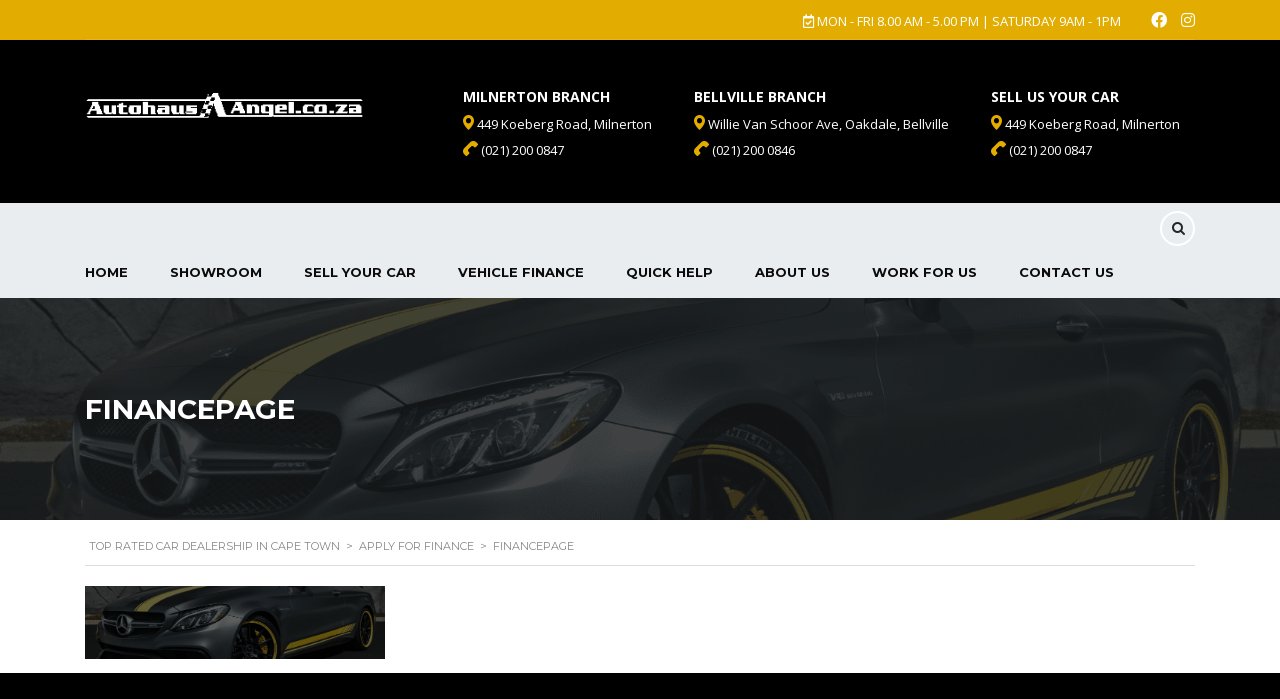

--- FILE ---
content_type: text/html; charset=UTF-8
request_url: https://autohausangel.co.za/finance/financepage/
body_size: 18625
content:
<!DOCTYPE html>
<html lang="en-ZA" prefix="og: https://ogp.me/ns#" class="no-js">
<head>
	<meta charset="UTF-8">
	<meta name="viewport" content="width=device-width, initial-scale=1.0, user-scalable=no">
	<link rel="profile" href="http://gmpg.org/xfn/11">
	<link rel="pingback" href="https://autohausangel.co.za/xmlrpc.php">
	
	
	
            <script data-no-defer="1" data-ezscrex="false" data-cfasync="false" data-pagespeed-no-defer data-cookieconsent="ignore">
                var ctPublicFunctions = {"_ajax_nonce":"f1427862c6","_rest_nonce":"7aeefa7cc9","_ajax_url":"\/wp-admin\/admin-ajax.php","_rest_url":"https:\/\/autohausangel.co.za\/wp-json\/","data__cookies_type":"none","data__ajax_type":"rest","data__bot_detector_enabled":"0","data__frontend_data_log_enabled":1,"cookiePrefix":"","wprocket_detected":true,"host_url":"autohausangel.co.za","text__ee_click_to_select":"Click to select the whole data","text__ee_original_email":"The complete one is","text__ee_got_it":"Got it","text__ee_blocked":"Blocked","text__ee_cannot_connect":"Cannot connect","text__ee_cannot_decode":"Can not decode email. Unknown reason","text__ee_email_decoder":"CleanTalk email decoder","text__ee_wait_for_decoding":"The magic is on the way!","text__ee_decoding_process":"Please wait a few seconds while we decode the contact data."}
            </script>
        
            <script data-no-defer="1" data-ezscrex="false" data-cfasync="false" data-pagespeed-no-defer data-cookieconsent="ignore">
                var ctPublic = {"_ajax_nonce":"f1427862c6","settings__forms__check_internal":"0","settings__forms__check_external":"0","settings__forms__force_protection":"0","settings__forms__search_test":"1","settings__forms__wc_add_to_cart":"0","settings__data__bot_detector_enabled":"0","settings__sfw__anti_crawler":0,"blog_home":"https:\/\/autohausangel.co.za\/","pixel__setting":"0","pixel__enabled":false,"pixel__url":null,"data__email_check_before_post":"1","data__email_check_exist_post":"0","data__cookies_type":"none","data__key_is_ok":true,"data__visible_fields_required":true,"wl_brandname":"Anti-Spam by CleanTalk","wl_brandname_short":"CleanTalk","ct_checkjs_key":"85d91a8f0e231b68a93ec5a7ee69817b834afb378b3d65c5d505ff0a0c1dc96c","emailEncoderPassKey":"62be7fd5f1ef60741c6dfc619ca1be8f","bot_detector_forms_excluded":"W10=","advancedCacheExists":true,"varnishCacheExists":false,"wc_ajax_add_to_cart":true}
            </script>
        
<!-- Google Tag Manager for WordPress by gtm4wp.com -->
<script data-cfasync="false" data-pagespeed-no-defer>
	var gtm4wp_datalayer_name = "dataLayer";
	var dataLayer = dataLayer || [];
</script>
<!-- End Google Tag Manager for WordPress by gtm4wp.com -->
<!-- Search Engine Optimization by Rank Math - https://rankmath.com/ -->
<title>Financepage - Top Rated Car Dealership In Cape Town</title>
<meta name="robots" content="follow, index, max-snippet:-1, max-video-preview:-1, max-image-preview:large"/>
<link rel="canonical" href="https://autohausangel.co.za/finance/financepage/" />
<meta property="og:locale" content="en_US" />
<meta property="og:type" content="article" />
<meta property="og:title" content="Financepage - Top Rated Car Dealership In Cape Town" />
<meta property="og:url" content="https://autohausangel.co.za/finance/financepage/" />
<meta property="og:site_name" content="Autohaus Angel | Car Dealership In Cape Town" />
<meta property="article:publisher" content="https://www.facebook.com/AutohausAngel" />
<meta property="og:image" content="https://autohausangel.co.za/wp-content/uploads/2021/03/financepage.png" />
<meta property="og:image:secure_url" content="https://autohausangel.co.za/wp-content/uploads/2021/03/financepage.png" />
<meta property="og:image:width" content="1596" />
<meta property="og:image:height" content="386" />
<meta property="og:image:alt" content="financepage" />
<meta property="og:image:type" content="image/png" />
<meta name="twitter:card" content="summary_large_image" />
<meta name="twitter:title" content="Financepage - Top Rated Car Dealership In Cape Town" />
<meta name="twitter:image" content="https://autohausangel.co.za/wp-content/uploads/2021/03/financepage.png" />
<!-- /Rank Math WordPress SEO plugin -->

<link rel='dns-prefetch' href='//maxcdn.bootstrapcdn.com' />
<link rel='dns-prefetch' href='//fonts.googleapis.com' />
<link rel="alternate" type="application/rss+xml" title="Top Rated Car Dealership In Cape Town &raquo; Feed" href="https://autohausangel.co.za/feed/" />
<link rel="alternate" type="application/rss+xml" title="Top Rated Car Dealership In Cape Town &raquo; Comments Feed" href="https://autohausangel.co.za/comments/feed/" />
<link rel="alternate" title="oEmbed (JSON)" type="application/json+oembed" href="https://autohausangel.co.za/wp-json/oembed/1.0/embed?url=https%3A%2F%2Fautohausangel.co.za%2Ffinance%2Ffinancepage%2F" />
<link rel="alternate" title="oEmbed (XML)" type="text/xml+oembed" href="https://autohausangel.co.za/wp-json/oembed/1.0/embed?url=https%3A%2F%2Fautohausangel.co.za%2Ffinance%2Ffinancepage%2F&#038;format=xml" />
<style id='wp-img-auto-sizes-contain-inline-css' type='text/css'>
img:is([sizes=auto i],[sizes^="auto," i]){contain-intrinsic-size:3000px 1500px}
/*# sourceURL=wp-img-auto-sizes-contain-inline-css */
</style>
<link data-minify="1" rel='stylesheet' id='ctrumbowyg-css' href='https://autohausangel.co.za/wp-content/cache/min/1/wp-content/plugins/stm-motors-extends/nuxy/metaboxes/assets/vendors/trumbowyg/ctrumbowyg.css?ver=1768287931' type='text/css' media='all' />
<link data-minify="1" rel='stylesheet' id='color-trumbowyg-css' href='https://autohausangel.co.za/wp-content/cache/min/1/wp-content/plugins/stm-motors-extends/nuxy/metaboxes/assets/vendors/trumbowyg/color-trumbowyg.css?ver=1768287931' type='text/css' media='all' />
<link rel='stylesheet' id='sbi_styles-css' href='https://autohausangel.co.za/wp-content/plugins/instagram-feed/css/sbi-styles.min.css?ver=6.10.0' type='text/css' media='all' />
<style id='wp-emoji-styles-inline-css' type='text/css'>

	img.wp-smiley, img.emoji {
		display: inline !important;
		border: none !important;
		box-shadow: none !important;
		height: 1em !important;
		width: 1em !important;
		margin: 0 0.07em !important;
		vertical-align: -0.1em !important;
		background: none !important;
		padding: 0 !important;
	}
/*# sourceURL=wp-emoji-styles-inline-css */
</style>
<style id='wp-block-library-inline-css' type='text/css'>
:root{--wp-block-synced-color:#7a00df;--wp-block-synced-color--rgb:122,0,223;--wp-bound-block-color:var(--wp-block-synced-color);--wp-editor-canvas-background:#ddd;--wp-admin-theme-color:#007cba;--wp-admin-theme-color--rgb:0,124,186;--wp-admin-theme-color-darker-10:#006ba1;--wp-admin-theme-color-darker-10--rgb:0,107,160.5;--wp-admin-theme-color-darker-20:#005a87;--wp-admin-theme-color-darker-20--rgb:0,90,135;--wp-admin-border-width-focus:2px}@media (min-resolution:192dpi){:root{--wp-admin-border-width-focus:1.5px}}.wp-element-button{cursor:pointer}:root .has-very-light-gray-background-color{background-color:#eee}:root .has-very-dark-gray-background-color{background-color:#313131}:root .has-very-light-gray-color{color:#eee}:root .has-very-dark-gray-color{color:#313131}:root .has-vivid-green-cyan-to-vivid-cyan-blue-gradient-background{background:linear-gradient(135deg,#00d084,#0693e3)}:root .has-purple-crush-gradient-background{background:linear-gradient(135deg,#34e2e4,#4721fb 50%,#ab1dfe)}:root .has-hazy-dawn-gradient-background{background:linear-gradient(135deg,#faaca8,#dad0ec)}:root .has-subdued-olive-gradient-background{background:linear-gradient(135deg,#fafae1,#67a671)}:root .has-atomic-cream-gradient-background{background:linear-gradient(135deg,#fdd79a,#004a59)}:root .has-nightshade-gradient-background{background:linear-gradient(135deg,#330968,#31cdcf)}:root .has-midnight-gradient-background{background:linear-gradient(135deg,#020381,#2874fc)}:root{--wp--preset--font-size--normal:16px;--wp--preset--font-size--huge:42px}.has-regular-font-size{font-size:1em}.has-larger-font-size{font-size:2.625em}.has-normal-font-size{font-size:var(--wp--preset--font-size--normal)}.has-huge-font-size{font-size:var(--wp--preset--font-size--huge)}.has-text-align-center{text-align:center}.has-text-align-left{text-align:left}.has-text-align-right{text-align:right}.has-fit-text{white-space:nowrap!important}#end-resizable-editor-section{display:none}.aligncenter{clear:both}.items-justified-left{justify-content:flex-start}.items-justified-center{justify-content:center}.items-justified-right{justify-content:flex-end}.items-justified-space-between{justify-content:space-between}.screen-reader-text{border:0;clip-path:inset(50%);height:1px;margin:-1px;overflow:hidden;padding:0;position:absolute;width:1px;word-wrap:normal!important}.screen-reader-text:focus{background-color:#ddd;clip-path:none;color:#444;display:block;font-size:1em;height:auto;left:5px;line-height:normal;padding:15px 23px 14px;text-decoration:none;top:5px;width:auto;z-index:100000}html :where(.has-border-color){border-style:solid}html :where([style*=border-top-color]){border-top-style:solid}html :where([style*=border-right-color]){border-right-style:solid}html :where([style*=border-bottom-color]){border-bottom-style:solid}html :where([style*=border-left-color]){border-left-style:solid}html :where([style*=border-width]){border-style:solid}html :where([style*=border-top-width]){border-top-style:solid}html :where([style*=border-right-width]){border-right-style:solid}html :where([style*=border-bottom-width]){border-bottom-style:solid}html :where([style*=border-left-width]){border-left-style:solid}html :where(img[class*=wp-image-]){height:auto;max-width:100%}:where(figure){margin:0 0 1em}html :where(.is-position-sticky){--wp-admin--admin-bar--position-offset:var(--wp-admin--admin-bar--height,0px)}@media screen and (max-width:600px){html :where(.is-position-sticky){--wp-admin--admin-bar--position-offset:0px}}

/*# sourceURL=wp-block-library-inline-css */
</style><style id='global-styles-inline-css' type='text/css'>
:root{--wp--preset--aspect-ratio--square: 1;--wp--preset--aspect-ratio--4-3: 4/3;--wp--preset--aspect-ratio--3-4: 3/4;--wp--preset--aspect-ratio--3-2: 3/2;--wp--preset--aspect-ratio--2-3: 2/3;--wp--preset--aspect-ratio--16-9: 16/9;--wp--preset--aspect-ratio--9-16: 9/16;--wp--preset--color--black: #000000;--wp--preset--color--cyan-bluish-gray: #abb8c3;--wp--preset--color--white: #ffffff;--wp--preset--color--pale-pink: #f78da7;--wp--preset--color--vivid-red: #cf2e2e;--wp--preset--color--luminous-vivid-orange: #ff6900;--wp--preset--color--luminous-vivid-amber: #fcb900;--wp--preset--color--light-green-cyan: #7bdcb5;--wp--preset--color--vivid-green-cyan: #00d084;--wp--preset--color--pale-cyan-blue: #8ed1fc;--wp--preset--color--vivid-cyan-blue: #0693e3;--wp--preset--color--vivid-purple: #9b51e0;--wp--preset--gradient--vivid-cyan-blue-to-vivid-purple: linear-gradient(135deg,rgb(6,147,227) 0%,rgb(155,81,224) 100%);--wp--preset--gradient--light-green-cyan-to-vivid-green-cyan: linear-gradient(135deg,rgb(122,220,180) 0%,rgb(0,208,130) 100%);--wp--preset--gradient--luminous-vivid-amber-to-luminous-vivid-orange: linear-gradient(135deg,rgb(252,185,0) 0%,rgb(255,105,0) 100%);--wp--preset--gradient--luminous-vivid-orange-to-vivid-red: linear-gradient(135deg,rgb(255,105,0) 0%,rgb(207,46,46) 100%);--wp--preset--gradient--very-light-gray-to-cyan-bluish-gray: linear-gradient(135deg,rgb(238,238,238) 0%,rgb(169,184,195) 100%);--wp--preset--gradient--cool-to-warm-spectrum: linear-gradient(135deg,rgb(74,234,220) 0%,rgb(151,120,209) 20%,rgb(207,42,186) 40%,rgb(238,44,130) 60%,rgb(251,105,98) 80%,rgb(254,248,76) 100%);--wp--preset--gradient--blush-light-purple: linear-gradient(135deg,rgb(255,206,236) 0%,rgb(152,150,240) 100%);--wp--preset--gradient--blush-bordeaux: linear-gradient(135deg,rgb(254,205,165) 0%,rgb(254,45,45) 50%,rgb(107,0,62) 100%);--wp--preset--gradient--luminous-dusk: linear-gradient(135deg,rgb(255,203,112) 0%,rgb(199,81,192) 50%,rgb(65,88,208) 100%);--wp--preset--gradient--pale-ocean: linear-gradient(135deg,rgb(255,245,203) 0%,rgb(182,227,212) 50%,rgb(51,167,181) 100%);--wp--preset--gradient--electric-grass: linear-gradient(135deg,rgb(202,248,128) 0%,rgb(113,206,126) 100%);--wp--preset--gradient--midnight: linear-gradient(135deg,rgb(2,3,129) 0%,rgb(40,116,252) 100%);--wp--preset--font-size--small: 13px;--wp--preset--font-size--medium: 20px;--wp--preset--font-size--large: 36px;--wp--preset--font-size--x-large: 42px;--wp--preset--spacing--20: 0.44rem;--wp--preset--spacing--30: 0.67rem;--wp--preset--spacing--40: 1rem;--wp--preset--spacing--50: 1.5rem;--wp--preset--spacing--60: 2.25rem;--wp--preset--spacing--70: 3.38rem;--wp--preset--spacing--80: 5.06rem;--wp--preset--shadow--natural: 6px 6px 9px rgba(0, 0, 0, 0.2);--wp--preset--shadow--deep: 12px 12px 50px rgba(0, 0, 0, 0.4);--wp--preset--shadow--sharp: 6px 6px 0px rgba(0, 0, 0, 0.2);--wp--preset--shadow--outlined: 6px 6px 0px -3px rgb(255, 255, 255), 6px 6px rgb(0, 0, 0);--wp--preset--shadow--crisp: 6px 6px 0px rgb(0, 0, 0);}body .is-layout-flex{display: flex;}body .is-layout-grid{display: grid;}.has-black-color{color: var(--wp--preset--color--black) !important;}.has-cyan-bluish-gray-color{color: var(--wp--preset--color--cyan-bluish-gray) !important;}.has-white-color{color: var(--wp--preset--color--white) !important;}.has-pale-pink-color{color: var(--wp--preset--color--pale-pink) !important;}.has-vivid-red-color{color: var(--wp--preset--color--vivid-red) !important;}.has-luminous-vivid-orange-color{color: var(--wp--preset--color--luminous-vivid-orange) !important;}.has-luminous-vivid-amber-color{color: var(--wp--preset--color--luminous-vivid-amber) !important;}.has-light-green-cyan-color{color: var(--wp--preset--color--light-green-cyan) !important;}.has-vivid-green-cyan-color{color: var(--wp--preset--color--vivid-green-cyan) !important;}.has-pale-cyan-blue-color{color: var(--wp--preset--color--pale-cyan-blue) !important;}.has-vivid-cyan-blue-color{color: var(--wp--preset--color--vivid-cyan-blue) !important;}.has-vivid-purple-color{color: var(--wp--preset--color--vivid-purple) !important;}.has-black-background-color{background-color: var(--wp--preset--color--black) !important;}.has-cyan-bluish-gray-background-color{background-color: var(--wp--preset--color--cyan-bluish-gray) !important;}.has-white-background-color{background-color: var(--wp--preset--color--white) !important;}.has-pale-pink-background-color{background-color: var(--wp--preset--color--pale-pink) !important;}.has-vivid-red-background-color{background-color: var(--wp--preset--color--vivid-red) !important;}.has-luminous-vivid-orange-background-color{background-color: var(--wp--preset--color--luminous-vivid-orange) !important;}.has-luminous-vivid-amber-background-color{background-color: var(--wp--preset--color--luminous-vivid-amber) !important;}.has-light-green-cyan-background-color{background-color: var(--wp--preset--color--light-green-cyan) !important;}.has-vivid-green-cyan-background-color{background-color: var(--wp--preset--color--vivid-green-cyan) !important;}.has-pale-cyan-blue-background-color{background-color: var(--wp--preset--color--pale-cyan-blue) !important;}.has-vivid-cyan-blue-background-color{background-color: var(--wp--preset--color--vivid-cyan-blue) !important;}.has-vivid-purple-background-color{background-color: var(--wp--preset--color--vivid-purple) !important;}.has-black-border-color{border-color: var(--wp--preset--color--black) !important;}.has-cyan-bluish-gray-border-color{border-color: var(--wp--preset--color--cyan-bluish-gray) !important;}.has-white-border-color{border-color: var(--wp--preset--color--white) !important;}.has-pale-pink-border-color{border-color: var(--wp--preset--color--pale-pink) !important;}.has-vivid-red-border-color{border-color: var(--wp--preset--color--vivid-red) !important;}.has-luminous-vivid-orange-border-color{border-color: var(--wp--preset--color--luminous-vivid-orange) !important;}.has-luminous-vivid-amber-border-color{border-color: var(--wp--preset--color--luminous-vivid-amber) !important;}.has-light-green-cyan-border-color{border-color: var(--wp--preset--color--light-green-cyan) !important;}.has-vivid-green-cyan-border-color{border-color: var(--wp--preset--color--vivid-green-cyan) !important;}.has-pale-cyan-blue-border-color{border-color: var(--wp--preset--color--pale-cyan-blue) !important;}.has-vivid-cyan-blue-border-color{border-color: var(--wp--preset--color--vivid-cyan-blue) !important;}.has-vivid-purple-border-color{border-color: var(--wp--preset--color--vivid-purple) !important;}.has-vivid-cyan-blue-to-vivid-purple-gradient-background{background: var(--wp--preset--gradient--vivid-cyan-blue-to-vivid-purple) !important;}.has-light-green-cyan-to-vivid-green-cyan-gradient-background{background: var(--wp--preset--gradient--light-green-cyan-to-vivid-green-cyan) !important;}.has-luminous-vivid-amber-to-luminous-vivid-orange-gradient-background{background: var(--wp--preset--gradient--luminous-vivid-amber-to-luminous-vivid-orange) !important;}.has-luminous-vivid-orange-to-vivid-red-gradient-background{background: var(--wp--preset--gradient--luminous-vivid-orange-to-vivid-red) !important;}.has-very-light-gray-to-cyan-bluish-gray-gradient-background{background: var(--wp--preset--gradient--very-light-gray-to-cyan-bluish-gray) !important;}.has-cool-to-warm-spectrum-gradient-background{background: var(--wp--preset--gradient--cool-to-warm-spectrum) !important;}.has-blush-light-purple-gradient-background{background: var(--wp--preset--gradient--blush-light-purple) !important;}.has-blush-bordeaux-gradient-background{background: var(--wp--preset--gradient--blush-bordeaux) !important;}.has-luminous-dusk-gradient-background{background: var(--wp--preset--gradient--luminous-dusk) !important;}.has-pale-ocean-gradient-background{background: var(--wp--preset--gradient--pale-ocean) !important;}.has-electric-grass-gradient-background{background: var(--wp--preset--gradient--electric-grass) !important;}.has-midnight-gradient-background{background: var(--wp--preset--gradient--midnight) !important;}.has-small-font-size{font-size: var(--wp--preset--font-size--small) !important;}.has-medium-font-size{font-size: var(--wp--preset--font-size--medium) !important;}.has-large-font-size{font-size: var(--wp--preset--font-size--large) !important;}.has-x-large-font-size{font-size: var(--wp--preset--font-size--x-large) !important;}
/*# sourceURL=global-styles-inline-css */
</style>

<style id='classic-theme-styles-inline-css' type='text/css'>
/*! This file is auto-generated */
.wp-block-button__link{color:#fff;background-color:#32373c;border-radius:9999px;box-shadow:none;text-decoration:none;padding:calc(.667em + 2px) calc(1.333em + 2px);font-size:1.125em}.wp-block-file__button{background:#32373c;color:#fff;text-decoration:none}
/*# sourceURL=/wp-includes/css/classic-themes.min.css */
</style>
<link rel='stylesheet' id='cleantalk-public-css-css' href='https://autohausangel.co.za/wp-content/plugins/cleantalk-spam-protect/css/cleantalk-public.min.css?ver=6.70.1_1767597486' type='text/css' media='all' />
<link rel='stylesheet' id='cleantalk-email-decoder-css-css' href='https://autohausangel.co.za/wp-content/plugins/cleantalk-spam-protect/css/cleantalk-email-decoder.min.css?ver=6.70.1_1767597486' type='text/css' media='all' />
<link data-minify="1" rel='stylesheet' id='contact-form-7-css' href='https://autohausangel.co.za/wp-content/cache/min/1/wp-content/plugins/contact-form-7/includes/css/styles.css?ver=1768287931' type='text/css' media='all' />
<link data-minify="1" rel='stylesheet' id='stm-stm-icon-css' href='https://autohausangel.co.za/wp-content/cache/min/1/wp-content/uploads/stm_fonts/stm-icon/stm-icon.css?ver=1768287931' type='text/css' media='all' />
<link data-minify="1" rel='stylesheet' id='stm-vc_templates_color_scheme-css' href='https://autohausangel.co.za/wp-content/cache/min/1/wp-content/plugins/motors-wpbakery-widgets/assets/css/vc_templates_color_scheme.css?ver=1768287931' type='text/css' media='all' />
<link data-minify="1" rel='stylesheet' id='owl.carousel-css' href='https://autohausangel.co.za/wp-content/cache/min/1/wp-content/plugins/stm_vehicles_listing/assets/css/frontend/owl.carousel.css?ver=1768287931' type='text/css' media='all' />
<link data-minify="1" rel='stylesheet' id='light-gallery-css' href='https://autohausangel.co.za/wp-content/cache/min/1/wp-content/plugins/stm_vehicles_listing/assets/css/frontend/lightgallery.min.css?ver=1768287931' type='text/css' media='all' />
<link rel='stylesheet' id='cff-css' href='https://autohausangel.co.za/wp-content/plugins/custom-facebook-feed/assets/css/cff-style.min.css?ver=4.3.4' type='text/css' media='all' />
<link data-minify="1" rel='stylesheet' id='sb-font-awesome-css' href='https://autohausangel.co.za/wp-content/cache/min/1/font-awesome/4.7.0/css/font-awesome.min.css?ver=1768287931' type='text/css' media='all' />
<link data-minify="1" rel='stylesheet' id='font-awesome-min-css' href='https://autohausangel.co.za/wp-content/cache/min/1/wp-content/plugins/stm-motors-extends/nuxy/metaboxes/assets/vendors/font-awesome.min.css?ver=1768287931' type='text/css' media='all' />
<link data-minify="1" rel='stylesheet' id='stm-theme-default-icons-css' href='https://autohausangel.co.za/wp-content/cache/min/1/wp-content/themes/motors/assets/css/iconset-default.css?ver=1768287931' type='text/css' media='all' />
<link data-minify="1" rel='stylesheet' id='stm-theme-service-icons-css' href='https://autohausangel.co.za/wp-content/cache/min/1/wp-content/themes/motors/assets/css/iconset-service.css?ver=1768287931' type='text/css' media='all' />
<link data-minify="1" rel='stylesheet' id='stm-theme-boat-icons-css' href='https://autohausangel.co.za/wp-content/cache/min/1/wp-content/themes/motors/assets/css/iconset-boats.css?ver=1768287931' type='text/css' media='all' />
<link data-minify="1" rel='stylesheet' id='stm-theme-moto-icons-css' href='https://autohausangel.co.za/wp-content/cache/min/1/wp-content/themes/motors/assets/css/iconset-motorcycles.css?ver=1768287931' type='text/css' media='all' />
<link data-minify="1" rel='stylesheet' id='stm-theme-rental-icons-css' href='https://autohausangel.co.za/wp-content/cache/min/1/wp-content/themes/motors/assets/css/iconset-rental.css?ver=1768287931' type='text/css' media='all' />
<link data-minify="1" rel='stylesheet' id='stm-theme-magazine-icons-css' href='https://autohausangel.co.za/wp-content/cache/min/1/wp-content/themes/motors/assets/css/iconset-magazine.css?ver=1768287931' type='text/css' media='all' />
<link data-minify="1" rel='stylesheet' id='stm-theme-listing-two-icons-css' href='https://autohausangel.co.za/wp-content/cache/min/1/wp-content/themes/motors/assets/css/iconset-listing-two.css?ver=1768287931' type='text/css' media='all' />
<link data-minify="1" rel='stylesheet' id='stm-theme-auto-parts-icons-css' href='https://autohausangel.co.za/wp-content/cache/min/1/wp-content/themes/motors/assets/css/iconset-auto-parts.css?ver=1768287931' type='text/css' media='all' />
<link data-minify="1" rel='stylesheet' id='stm-theme-aircrafts-icons-css' href='https://autohausangel.co.za/wp-content/cache/min/1/wp-content/themes/motors/assets/css/iconset-aircrafts.css?ver=1768287931' type='text/css' media='all' />
<link rel='stylesheet' id='stm_default_google_font-css' href='https://fonts.googleapis.com/css?family=Open+Sans%3A300%2C300italic%2Cregular%2Citalic%2C600%2C600italic%2C700%2C700italic%2C800%2C800italic%7CMontserrat%3A100%2C100italic%2C200%2C200italic%2C300%2C300italic%2Cregular%2Citalic%2C500%2C500italic%2C600%2C600italic%2C700%2C700italic%2C800%2C800italic%2C900%2C900italic&#038;subset=latin%2Clatin-ext&#038;ver=5.4.9' type='text/css' media='all' />
<link data-minify="1" rel='stylesheet' id='stm-jquery-ui-css-css' href='https://autohausangel.co.za/wp-content/cache/min/1/wp-content/themes/motors/assets/css/jquery-ui.css?ver=1768287931' type='text/css' media='all' />
<link rel='stylesheet' id='brazzers-carousel-css' href='https://autohausangel.co.za/wp-content/themes/motors/assets/css/brazzers-carousel.min.css?ver=5.4.9' type='text/css' media='all' />
<link data-minify="1" rel='stylesheet' id='bootstrap-css' href='https://autohausangel.co.za/wp-content/cache/min/1/wp-content/themes/motors/assets/css/bootstrap/main.css?ver=1768287931' type='text/css' media='all' />
<link data-minify="1" rel='stylesheet' id='stm-skin-custom-css' href='https://autohausangel.co.za/wp-content/cache/min/1/wp-content/uploads/stm_uploads/skin-custom.css?ver=1768287931' type='text/css' media='all' />
<link data-minify="1" rel='stylesheet' id='stm-theme-style-animation-css' href='https://autohausangel.co.za/wp-content/cache/min/1/wp-content/themes/motors/assets/css/animation.css?ver=1768287931' type='text/css' media='all' />
<link rel='stylesheet' id='stm-theme-style-css' href='https://autohausangel.co.za/wp-content/themes/motors/style.css?ver=5.4.9' type='text/css' media='all' />
<style id='stm-theme-style-inline-css' type='text/css'>
@media (max-width: 767px) { .cols_4 aside, .cols_3 aside, .cols_2 aside, .cols_1 aside { width: 100%; } } .footer_widgets_wrapper a { color: white; } .stm-pseudo-file-input { margin-top: 15px; } .stm-layout-header-car_dealer .header-main .header-address .address-title{ color: white; font-size: 14px; font-weight: 700; line-height: 2; } .stm-layout-header-car_dealer .header-main .address a, .stm-layout-header-car_dealer .header-main .phone a { color: white; font-size: 13px; line-height: 2; } .stm-pseudo-file-input .stm-plus { display: none; } .wpcf7-response-output { background-color: #000; color: #fff !important; font-size: 16px !important; } h2, .h2, h2.heading-font { font-size: 28px !important; } @media (max-width: 992px) { h2, .h2, h2.heading-font { font-size: 28px !important; line-height: 38px !important; } } @media (max-width: 450px) { h2, .h2, h2.heading-font { font-size: 23px !important; line-height: 33px !important; } } .stm_auto_loan_calculator.novo { padding: 15px 17px !important; } .stm_auto_loan_calculator.novo .form-group { margin-bottom: 18px !important; } .stm_auto_loan_calculator.novo .title { margin-bottom: 10px !important; } .form-upload-files { border-color: #e2ad00 !important; } .stm_auto_loan_calculator.novo .stm_calculator_results .result .stm-calc-label { color: #fff; } .stm_calculator_results:after { position: absolute; content: ''; display: block; top: -8px; left: 26px; width: 0; height: 0; border-left: 8px solid transparent; border-right: 8px solid transparent; border-bottom: 8px solid #e2ad00; } @media (min-width: 768px) { .stm_auto_loan_calculator.novo .stm_calculator_results .result { margin-right: 20px; margin-top: 0; } } .stm_calculator_results{ background-color: #e2ad00; padding: 18px 24px 14px !important; } .stm_auto_loan_calculator.novo .stm_calculator_results .result .h5 { color: #fff !important; } .stm-layout-header-car_dealer .header-main .header-address i { font-size: 15px; } .stm-layout-header-car_dealer .header-main .header-address .address .address-label { margin-right: 2px; color: #e2ad00; font-size: 14px; font-weight: 700; text-transform: uppercase; display: block; margin-bottom: 1px; max-width: 180px; } .stm-layout-header-car_dealer .header-main .header-address i { position: relative; } .stm-layout-header-car_dealer #top-bar { font-size: 13px; } .stm-layout-header-car_dealer #top-bar a { color: #fff; } .stm-layout-header-car_dealer #top-bar .header-top-bar-socs ul li a .fab { font-size: 16px; } .stm-layout-header-car_dealer .header-main .header-address .address .heading-font a { color: #fff; text-transform: capitalize; font-size: 13px; font-weight: 600; } .stm-layout-header-car_dealer .header-main .header-address { max-width: 300px; } .footer_widgets_wrapper .widget_socials li a { background-color: #e2ad00; } #footer-copyright .copyright-text, #footer-copyright .copyright-text a { font-size: 13px; color: #fff; } .stm_auto_loan_calculator.novo { background-color: #ffffff; border: 3px solid #e2ad00; padding: 35px 37px; } .stm-car_dealer-buttons a { background-color: #e2ad00; color: #fff; font-weight: 700; } .stm-car_dealer-buttons a i { color: #fff; } .form-label { color: #000; font-weight: 600; } div.radio { transform: scale(1.4) !important; border: 2px solid #e2ad00; border-radius: 50%; } .wpcf7-list-item-label { margin-right: 20px; color: #000!important; font-weight: 600; } .stm_listing_icon_filter.owl-carousel .owl-controls .owl-nav .owl-prev, .stm_listing_icon_filter.owl-carousel .owl-controls .owl-nav .owl-next { background: #e2ad00; } .vc_custom_1678803205281 { border: 3px solid #e2ad00; padding: 20px; } .vc_custom_1678970508187 { border-top-width: 3px !important; border-right-width: 3px !important; border-bottom-width: 3px !important; border-left-width: 3px !important; padding-top: 20px !important; padding-right: 20px !important; padding-bottom: 20px !important; padding-left: 20px !important; background-color: #f0f2f5 !important; border-left-color: #e2ad00 !important; border-left-style: solid !important; border-right-color: #e2ad00 !important; border-right-style: solid !important; border-top-color: #e2ad00 !important; border-top-style: solid !important; border-bottom-color: #e2ad00 !important; border-bottom-style: solid !important; } .vc_custom_1678802391511 { margin-top: -25px; } .stm-car-carousels { margin-bottom: 15px; } .addtoany_content { margin: 0px auto !important; } @media only screen and (max-width: 992px) { .addtoany_content { margin: 16px auto !important; } .stm-layout-header-car_dealer .header-main .header-top-info { display: block; position: initial; } .header-main .header-top-info .pull-right { margin-bottom: 20px; } .stm-layout-header-car_dealer .header-main .mobile-contacts-trigger i { display: none; } .stm-layout-header-car_dealer .header-main .header-address { max-width: 230px; } } @media only screen and (max-width: 600px) { .stm-layout-header-car_dealer .header-main .header-address { max-width: 290px; } } .classic-filter-row .filter-sidebar { background-color: #e2ad00; } body.post-type-archive-listings .classic-filter-row .filter-sidebar { background-color: #e2ad00; } .sidebar-action-units .button { background-color: #000000 !important; } .stm-contact-us-form-wrapper form input[type=text], .stm-contact-us-form-wrapper form input[type=tel], .stm-contact-us-form-wrapper form input[type=email], .stm-contact-us-form-wrapper form input[type=search], .stm-contact-us-form-wrapper form input[type=password], .stm-contact-us-form-wrapper form textarea{ border: 2px solid #e2ad00; } .stm_dynamic_listing_filter .tab-content { background-color: #000; } #sb_instagram .sb_instagram_header .sbi_header_text.sbi_no_bio h3, .sb_instagram_header .sbi_header_text.sbi_no_bio h3 { color: #e2ad00; } /* form ============================================================= */ .stm-sell-a-car-form .form-content input[type=text], .stm-sell-a-car-form .form-content input[type=tel], .stm-sell-a-car-form .form-content input[type=email], .stm-sell-a-car-form .form-content input[type=search], .stm-sell-a-car-form .form-content input[type=password]{ border: 2px solid #e2ad00; } .modal-body input:not([type=submit]){ border: 2px solid #e2ad00; } input[type="text"], .stm-filename, .stm-plus, input[type="radio"] { border: 2px solid #e2ad00; } .stm-sell-a-car-form .form-content .contact-details textarea { border: 2px solid #e2ad00; } textarea, .wpcf7 input[type="url"], .wpcf7 input[type="email"], .wpcf7 input[type="tel"] { border: 2px solid #e2ad00 !important; } .select2-container--default .select2-selection--single .select2-selection__rendered { border: 1px solid #e2ad00 !important; width: 100%; } .stm_listing_car_form .stm-single-car-contact input:not([type=submit]), .stm_listing_car_form .stm-single-car-contact textarea { border: 2px solid #e2ad00 !important; } div.checker, div.checker span, div.checker input { width: 20px; height: 20px; border: 2px solid #e2ad00; }

			:root{
				--motors-default-base-color: #cc6119;
				--motors-default-secondary-color: #6c98e1;
				--motors-base-color: #e2ad00;
				--motors-secondary-color: #e2ad00;
			}
		
/*# sourceURL=stm-theme-style-inline-css */
</style>
<link data-minify="1" rel='stylesheet' id='stm-wpcfto-styles-css' href='https://autohausangel.co.za/wp-content/cache/min/1/wp-content/uploads/stm_uploads/wpcfto-generate.css?ver=1768287931' type='text/css' media='all' />
<link data-minify="1" rel='stylesheet' id='cf7cf-style-css' href='https://autohausangel.co.za/wp-content/cache/min/1/wp-content/plugins/cf7-conditional-fields/style.css?ver=1768287931' type='text/css' media='all' />
<script type="text/javascript" src="https://autohausangel.co.za/wp-includes/js/jquery/jquery.min.js?ver=3.7.1" id="jquery-core-js" defer></script>
<script type="text/javascript" src="https://autohausangel.co.za/wp-includes/js/jquery/jquery-migrate.min.js?ver=3.4.1" id="jquery-migrate-js" defer></script>
<script type="text/javascript" src="https://autohausangel.co.za/wp-content/plugins/cleantalk-spam-protect/js/apbct-public-bundle_gathering.min.js?ver=6.70.1_1767597486" id="apbct-public-bundle_gathering.min-js-js" defer></script>
<script data-minify="1" type="text/javascript" src="https://autohausangel.co.za/wp-content/cache/min/1/wp-content/themes/motors/assets/js/classie.js?ver=1768287931" id="stm-classie-js" defer></script>
<link rel="https://api.w.org/" href="https://autohausangel.co.za/wp-json/" /><link rel="alternate" title="JSON" type="application/json" href="https://autohausangel.co.za/wp-json/wp/v2/media/12020" /><link rel="EditURI" type="application/rsd+xml" title="RSD" href="https://autohausangel.co.za/xmlrpc.php?rsd" />
<meta name="generator" content="WordPress 6.9" />
<link rel='shortlink' href='https://autohausangel.co.za/?p=12020' />
		<script type="text/javascript">
			var stm_lang_code = 'en';
						var ajaxurl = 'https://autohausangel.co.za/wp-admin/admin-ajax.php';
			var stm_site_blog_id = "1";
			var stm_added_to_compare_text = "Added to compare";
			var stm_removed_from_compare_text = "was removed from compare";

						var stm_already_added_to_compare_text = "You have already added 3 cars";
					</script>
		<meta name="ti-site-data" content="eyJyIjoiMTowITc6MCEzMDowIiwibyI6Imh0dHBzOlwvXC9hdXRvaGF1c2FuZ2VsLmNvLnphXC93cC1hZG1pblwvYWRtaW4tYWpheC5waHA/YWN0aW9uPXRpX29ubGluZV91c2Vyc19nb29nbGUmYW1wO3A9JTJGZmluYW5jZSUyRmZpbmFuY2VwYWdlJTJGJmFtcDtfd3Bub25jZT1jYWRiMTQyMjA5In0=" />
<!-- Google Tag Manager for WordPress by gtm4wp.com -->
<!-- GTM Container placement set to automatic -->
<script data-cfasync="false" data-pagespeed-no-defer>
	var dataLayer_content = {"pagePostType":"attachment","pagePostType2":"single-attachment","pagePostAuthor":"Willem Greeff"};
	dataLayer.push( dataLayer_content );
</script>
<script data-cfasync="false" data-pagespeed-no-defer>
(function(w,d,s,l,i){w[l]=w[l]||[];w[l].push({'gtm.start':
new Date().getTime(),event:'gtm.js'});var f=d.getElementsByTagName(s)[0],
j=d.createElement(s),dl=l!='dataLayer'?'&l='+l:'';j.async=true;j.src=
'//www.googletagmanager.com/gtm.js?id='+i+dl;f.parentNode.insertBefore(j,f);
})(window,document,'script','dataLayer','GTM-K89RSTW');
</script>
<!-- End Google Tag Manager for WordPress by gtm4wp.com -->	<script type="text/javascript">
		var stm_wpcfto_ajaxurl = 'https://autohausangel.co.za/wp-admin/admin-ajax.php';
	</script>

	<style>
		.vue_is_disabled {
			display: none;
		}
	</style>
		<script>
		var stm_wpcfto_nonces = {"wpcfto_save_settings":"1472061b81","get_image_url":"cf908ced46","wpcfto_upload_file":"42742c1c74","wpcfto_search_posts":"7c475692dd"};
	</script>
	<meta name="generator" content="Powered by WPBakery Page Builder - drag and drop page builder for WordPress."/>
<script type="text/javascript" id="google_gtagjs" src="https://www.googletagmanager.com/gtag/js?id=G-M7WKK9BMJP" async="async"></script>
<script type="text/javascript" id="google_gtagjs-inline">
/* <![CDATA[ */
window.dataLayer = window.dataLayer || [];function gtag(){dataLayer.push(arguments);}gtag('js', new Date());gtag('config', 'G-M7WKK9BMJP', {} );
/* ]]> */
</script>
<link rel="icon" href="https://autohausangel.co.za/wp-content/uploads/2023/05/cropped-autohaus_favicon-32x32.jpg" sizes="32x32" />
<link rel="icon" href="https://autohausangel.co.za/wp-content/uploads/2023/05/cropped-autohaus_favicon-192x192.jpg" sizes="192x192" />
<link rel="apple-touch-icon" href="https://autohausangel.co.za/wp-content/uploads/2023/05/cropped-autohaus_favicon-180x180.jpg" />
<meta name="msapplication-TileImage" content="https://autohausangel.co.za/wp-content/uploads/2023/05/cropped-autohaus_favicon-270x270.jpg" />
		<style type="text/css" id="wp-custom-css">
			div.radio{
	border:none;
	border-radius:0;
	margin:0 ;
}
#finance2 .wpcf7-list-item{
	margin-right:10px !important;
}

#finance2 .radio span:first-of-type {
  border: 1.5px solid #e2ad00;
  border-radius: 50%;
	height:13px;
	width:13px;
	background:none;
}
#finance2 .radio span.checked{
	background:#e2ad00!important;
}
#finance2 .radio input[type="radio"]{
	height:unset !important;
	margin:0 !important;
}		</style>
		<noscript><style> .wpb_animate_when_almost_visible { opacity: 1; }</style></noscript><noscript><style id="rocket-lazyload-nojs-css">.rll-youtube-player, [data-lazy-src]{display:none !important;}</style></noscript><link data-minify="1" rel='stylesheet' id='stmdatetimepicker-css' href='https://autohausangel.co.za/wp-content/cache/min/1/wp-content/themes/motors/assets/css/stmdatetimepicker.css?ver=1768287931' type='text/css' media='all' />
</head>


<body class="attachment wp-singular attachment-template-default attachmentid-12020 attachment-png wp-theme-motors stm-template-car_dealer stm-user-not-logged-in header_remove_compare header_remove_cart stm-layout-header-car_dealer has-breadcrumb_navxt stm-hoverable-interactive-galleries theme-motors wpb-js-composer js-comp-ver-6.10.0 vc_responsive"  ontouchstart="">

<!-- GTM Container placement set to automatic -->
<!-- Google Tag Manager (noscript) -->
				<noscript><iframe src="https://www.googletagmanager.com/ns.html?id=GTM-K89RSTW" height="0" width="0" style="display:none" aria-hidden="true"></iframe></noscript>
<!-- End Google Tag Manager (noscript) --><div id="wrapper">
	<div id="top-bar" class="">
		<div class="container">

						<div class="clearfix top-bar-wrapper">
				<!--LANGS-->
												<!-- Header Top bar Login -->
				
								<!-- Header top bar Socials -->
									<div class="pull-right top-bar-socials">
						<div class="header-top-bar-socs">
							<ul class="clearfix">
																	<li>
										<a href="https://www.facebook.com/AutohausAngel" target="_blank">
											<i class="fab fa-facebook"></i>
										</a>
									</li>
																	<li>
										<a href="https://www.instagram.com/autohaus_angel/" target="_blank">
											<i class="fab fa-instagram"></i>
										</a>
									</li>
															</ul>
						</div>
					</div>
										<div class="pull-right xs-pull-left top-bar-info-wrap">
						<ul class="top-bar-info clearfix">
															<li 
								><i class="far fa-fa fa-calendar-check  "></i> Mon - Fri 8.00 AM - 5.00 PM | Saturday 9AM - 1PM</li>
																											</ul>
					</div>
				
			</div>
		</div>
	</div>

				<div id="header">
				
<div class="header-main ">
	<div class="container">
		<div class="clearfix">
			<!--Logo-->
			<div class="logo-main  " style="margin-top: 10px; ">
									<a class="bloglogo" href="https://autohausangel.co.za/">
						<img width="315" height="68" src="https://autohausangel.co.za/wp-content/uploads/2023/02/autohaus-angel-logo.png"
							style="width: 280px;"
							title="Home"
							alt="Logo"
						/>
					</a>
										<div class="mobile-contacts-trigger visible-sm visible-xs">
						<i class="stm-icon-phone-o"></i>
						<i class="stm-icon-close-times"></i>
					</div>
					
				<div class="mobile-menu-trigger visible-sm visible-xs">
					<span></span>
					<span></span>
					<span></span>
				</div>
			</div>

			<div class="mobile-menu-holder">
				<ul class="header-menu clearfix">
					<li id="menu-item-1350" class="menu-item menu-item-type-custom menu-item-object-custom menu-item-1350"><a href="/">Home</a></li>
<li id="menu-item-369994" class="menu-item menu-item-type-custom menu-item-object-custom menu-item-has-children menu-item-369994"><a href="https://autohausangel.co.za/showroom/">Showroom</a>
<ul class="sub-menu">
	<li id="menu-item-1529" class="menu-item menu-item-type-custom menu-item-object-custom menu-item-1529"><a href="https://autohausangel.co.za/showroom/?branch=bellville">Bellville</a></li>
	<li id="menu-item-1530" class="menu-item menu-item-type-custom menu-item-object-custom menu-item-1530"><a href="https://autohausangel.co.za/showroom/?branch=milnerton">Milnerton</a></li>
</ul>
</li>
<li id="menu-item-11410" class="menu-item menu-item-type-post_type menu-item-object-page menu-item-11410"><a href="https://autohausangel.co.za/sell-a-car/">Sell Your Car</a></li>
<li id="menu-item-256721" class="menu-item menu-item-type-custom menu-item-object-custom menu-item-has-children menu-item-256721"><a href="#">Vehicle Finance</a>
<ul class="sub-menu">
	<li id="menu-item-7191" class="menu-item menu-item-type-post_type menu-item-object-page menu-item-7191"><a href="https://autohausangel.co.za/finance/">Apply Online</a></li>
	<li id="menu-item-256720" class="menu-item menu-item-type-post_type menu-item-object-page menu-item-256720"><a href="https://autohausangel.co.za/finance-calculator/">Instalment Calculator</a></li>
</ul>
</li>
<li id="menu-item-11414" class="menu-item menu-item-type-custom menu-item-object-custom menu-item-has-children menu-item-11414 stm_megamenu stm_megamenu__boxed"><a href="#">Quick Help</a>
<ul class="sub-menu">
	<li id="menu-item-11416" class="menu-item menu-item-type-custom menu-item-object-custom menu-item-has-children menu-item-11416"><a href="#">Quick Links</a>
	<ul class="sub-menu">
		<li id="menu-item-11417" class="menu-item menu-item-type-custom menu-item-object-custom menu-item-11417"><a href="https://autohausangel.co.za/showroom/">Browse Our Cars</a></li>
		<li id="menu-item-11419" class="menu-item menu-item-type-post_type menu-item-object-page menu-item-11419"><a href="https://autohausangel.co.za/sell-a-car/">Sell / Trade Your Car</a></li>
		<li id="menu-item-11418" class="menu-item menu-item-type-post_type menu-item-object-page menu-item-11418"><a href="https://autohausangel.co.za/find-my-dream-car/">Find My Dream Car</a></li>
		<li id="menu-item-256545" class="menu-item menu-item-type-post_type menu-item-object-page menu-item-256545"><a href="https://autohausangel.co.za/customers/">Meet Our Customers</a></li>
	</ul>
</li>
	<li id="menu-item-276284" class="menu-item menu-item-type-custom menu-item-object-custom menu-item-276284"><div class="menu-title heading-font">Milnerton Showroom</div><ul class='mm-list'><li class='normal_font'><i class='fas fa-envelope'></i>dayne@autohausangel.co.za</li><li class='normal_font'><i class='fas fa-phone'></i>021 200 0847</li></ul></li>
	<li id="menu-item-21535" class="menu-item menu-item-type-custom menu-item-object-custom menu-item-21535"><div class="menu-title heading-font">Bellville Showroom</div><ul class='mm-list'><li class='normal_font'><i class='fas fa-envelope'></i>sales@autohausangel.co.za</li><li class='normal_font'><i class='fas fa-phone'></i>021 2000 846</li></ul></li>
</ul>
</li>
<li id="menu-item-1364" class="menu-item menu-item-type-post_type menu-item-object-page menu-item-1364"><a href="https://autohausangel.co.za/about-us/">About Us</a></li>
<li id="menu-item-338624" class="menu-item menu-item-type-post_type menu-item-object-page menu-item-338624"><a href="https://autohausangel.co.za/work-for-us/">Work For Us</a></li>
<li id="menu-item-1370" class="menu-item menu-item-type-post_type menu-item-object-page menu-item-1370"><a href="https://autohausangel.co.za/contact-us/">Contact Us</a></li>
					<li class="stm_compare_mobile">
						<a href="https://autohausangel.co.za/finance/financepage/">
							Account						</a>
					</li>
																			</ul>
			</div>

			<div class="top-info-wrap">
				<div class="header-top-info">
					<div class="clearfix">
						<!-- Header top bar Socials -->
												<!--Header address-->
							<div class="pull-right">
								<div class="header-address">
										<span class="address-title">
											SELL US YOUR CAR
										</span>
									<div class="address">
										<a href="https://goo.gl/maps/vdiU7JGSPwPnENmbA" target="_blank"><i aria-hidden="true" class="stmboats-icon- stm-boats-icon-pin"></i> 449 Koeberg Road, Milnerton</a>
									</div>
									<div class="phone">
										<a href="tel:(021)2000847""><i aria-hidden="true" class="stmboats-icon- stm-boats-icon-phone"></i> (021) 200 0847</a>
									</div>
								</div>
							</div>
						<!--Header address-->
							<div class="pull-right">
								<div class="header-address">
										<span class="address-title">
											BELLVILLE BRANCH
										</span>
									<div class="address">
										<a href="https://goo.gl/maps/9tXXuMLjwPak49y17" target="_blank"><i aria-hidden="true" class="stmboats-icon- stm-boats-icon-pin"></i> Willie Van Schoor Ave, Oakdale, Bellville</a>
									</div>
									<div class="phone">
										<a href="tel:(021)2000846""><i aria-hidden="true" class="stmboats-icon- stm-boats-icon-phone"></i> (021) 200 0846</a>
									</div>
								</div>
							</div>
						<!--Header address-->
							<div class="pull-right">
								<div class="header-address">
										<span class="address-title">
											MILNERTON BRANCH
										</span>
									<div class="address">
										<a href="https://goo.gl/maps/vdiU7JGSPwPnENmbA" target="_blank"><i aria-hidden="true" class="stmboats-icon- stm-boats-icon-pin"></i> 449 Koeberg Road, Milnerton</a>
									</div>
									<div class="phone">
										<a href="tel:(021)2000847""><i aria-hidden="true" class="stmboats-icon- stm-boats-icon-phone"></i> (021) 200 0847</a>
									</div>
								</div>
							</div>							

					</div> <!--clearfix-->
				</div> <!--header-top-info-->
			</div> <!-- Top info wrap -->
		</div> <!--clearfix-->
	</div> <!--container-->
</div> <!--header-main-->

<div id="header-nav-holder" class="hidden-sm hidden-xs">
	<div class="header-nav header-nav-default header-nav-fixed">
		<div class="container">
			<div class="header-help-bar-trigger">
				<i class="fas fa-chevron-down"></i>
			</div>
			<div class="header-help-bar">
				<ul>
																															<li class="nav-search">
							<a href="#!" data-toggle="modal" data-target="#searchModal">
								<i class="stm-icon-search " style=""></i>							</a>
						</li>
									</ul>
			</div>
			<div class="main-menu">
				<ul class="header-menu clearfix" style="">
					<li class="menu-item menu-item-type-custom menu-item-object-custom menu-item-1350"><a href="/">Home</a></li>
<li class="menu-item menu-item-type-custom menu-item-object-custom menu-item-has-children menu-item-369994"><a href="https://autohausangel.co.za/showroom/">Showroom</a>
<ul class="sub-menu">
	<li class="menu-item menu-item-type-custom menu-item-object-custom menu-item-1529"><a href="https://autohausangel.co.za/showroom/?branch=bellville">Bellville</a></li>
	<li class="menu-item menu-item-type-custom menu-item-object-custom menu-item-1530"><a href="https://autohausangel.co.za/showroom/?branch=milnerton">Milnerton</a></li>
</ul>
</li>
<li class="menu-item menu-item-type-post_type menu-item-object-page menu-item-11410"><a href="https://autohausangel.co.za/sell-a-car/">Sell Your Car</a></li>
<li class="menu-item menu-item-type-custom menu-item-object-custom menu-item-has-children menu-item-256721"><a href="#">Vehicle Finance</a>
<ul class="sub-menu">
	<li class="menu-item menu-item-type-post_type menu-item-object-page menu-item-7191"><a href="https://autohausangel.co.za/finance/">Apply Online</a></li>
	<li class="menu-item menu-item-type-post_type menu-item-object-page menu-item-256720"><a href="https://autohausangel.co.za/finance-calculator/">Instalment Calculator</a></li>
</ul>
</li>
<li class="menu-item menu-item-type-custom menu-item-object-custom menu-item-has-children menu-item-11414 stm_megamenu stm_megamenu__boxed"><a href="#">Quick Help</a>
<ul class="sub-menu">
	<li class="menu-item menu-item-type-custom menu-item-object-custom menu-item-has-children menu-item-11416"><a href="#">Quick Links</a>
	<ul class="sub-menu">
		<li class="menu-item menu-item-type-custom menu-item-object-custom menu-item-11417"><a href="https://autohausangel.co.za/showroom/">Browse Our Cars</a></li>
		<li class="menu-item menu-item-type-post_type menu-item-object-page menu-item-11419"><a href="https://autohausangel.co.za/sell-a-car/">Sell / Trade Your Car</a></li>
		<li class="menu-item menu-item-type-post_type menu-item-object-page menu-item-11418"><a href="https://autohausangel.co.za/find-my-dream-car/">Find My Dream Car</a></li>
		<li class="menu-item menu-item-type-post_type menu-item-object-page menu-item-256545"><a href="https://autohausangel.co.za/customers/">Meet Our Customers</a></li>
	</ul>
</li>
	<li class="menu-item menu-item-type-custom menu-item-object-custom menu-item-276284"><div class="menu-title heading-font">Milnerton Showroom</div><ul class='mm-list'><li class='normal_font'><i class='fas fa-envelope'></i>dayne@autohausangel.co.za</li><li class='normal_font'><i class='fas fa-phone'></i>021 200 0847</li></ul></li>
	<li class="menu-item menu-item-type-custom menu-item-object-custom menu-item-21535"><div class="menu-title heading-font">Bellville Showroom</div><ul class='mm-list'><li class='normal_font'><i class='fas fa-envelope'></i>sales@autohausangel.co.za</li><li class='normal_font'><i class='fas fa-phone'></i>021 2000 846</li></ul></li>
</ul>
</li>
<li class="menu-item menu-item-type-post_type menu-item-object-page menu-item-1364"><a href="https://autohausangel.co.za/about-us/">About Us</a></li>
<li class="menu-item menu-item-type-post_type menu-item-object-page menu-item-338624"><a href="https://autohausangel.co.za/work-for-us/">Work For Us</a></li>
<li class="menu-item menu-item-type-post_type menu-item-object-page menu-item-1370"><a href="https://autohausangel.co.za/contact-us/">Contact Us</a></li>
				</ul>
			</div>
		</div>
	</div>
</div>
				</div> <!-- id header -->
				
						<div id="main">
		<div class="entry-header left small_title_box" style="background-image: url('https://autohausangel.co.za/wp-content/uploads/2021/03/financepage.png');">
		<div class="container">
			<div class="entry-title">
				<h2 class="h1" style="">
				financepage			</h2>
								</div>
	</div>
	</div>

	<!-- Breads -->
			<div class="stm_breadcrumbs_unit heading-font ">
				<div class="container">
					<div class="navxtBreads">
						<span property="itemListElement" typeof="ListItem"><a property="item" typeof="WebPage" title="Go to Top Rated Car Dealership In Cape Town." href="https://autohausangel.co.za" class="home" ><span property="name">Top Rated Car Dealership In Cape Town</span></a><meta property="position" content="1"></span> &gt; <span property="itemListElement" typeof="ListItem"><a property="item" typeof="WebPage" title="Go to Apply For Finance." href="https://autohausangel.co.za/finance/" class="post post-page" ><span property="name">Apply For Finance</span></a><meta property="position" content="2"></span> &gt; <span property="itemListElement" typeof="ListItem"><span property="name" class="post post-attachment current-item">financepage</span><meta property="url" content="https://autohausangel.co.za/finance/financepage/"><meta property="position" content="3"></span>					</div>
									</div>
			</div>
					<div class="container">

			<p class="attachment"><a href='https://autohausangel.co.za/wp-content/uploads/2021/03/financepage.png'><img decoding="async" width="300" height="73" src="https://autohausangel.co.za/wp-content/uploads/2021/03/financepage-300x73.png" class="attachment-medium size-medium" alt="https://autohausangel.co.za/finance/financepage/" srcset="https://autohausangel.co.za/wp-content/uploads/2021/03/financepage-300x73.png 300w, https://autohausangel.co.za/wp-content/uploads/2021/03/financepage-600x145.png 600w, https://autohausangel.co.za/wp-content/uploads/2021/03/financepage-768x186.png 768w, https://autohausangel.co.za/wp-content/uploads/2021/03/financepage-1536x371.png 1536w, https://autohausangel.co.za/wp-content/uploads/2021/03/financepage.png 1596w" sizes="(max-width: 300px) 100vw, 300px" title="financepage"></a></p>

			
			<div class="clearfix">
							</div>
		</div>
		</div> <!--main-->
</div> <!--wrapper-->
	<footer id="footer">
					<div id="footer-main">
			<div class="footer_widgets_wrapper ">
				<div class="container">
					<div class="widgets cols_4 clearfix">
						<aside id="stm_text-3" class="widget stm_wp_widget_text"><div class="widget-wrapper"><div class="widget-title"><h6>Visit Our Showrooms</h6></div>		<div class="textwidget">				<p><p><p><p>AUTOHAUS ANGEL, 449 Koeberg Rd, Rugby, Cape Town, 7405 <a href="https://www.google.com/maps/place/Autohaus+Angel/@-33.8937111,18.49189,15z/data=!4m5!3m4!1s0x0:0x4d28a3e0590e1ef8!8m2!3d-33.8937111!4d18.49189?hl=en-US" target="_blank"><strong>VIEW ON MAP</strong></a><br /><br />AUTOHAUS ANGEL, 1 Raglan St, Oakdale, Bellville, 7530 <a href="https://www.google.com/maps/place/Autohaus+Angel/@-33.8885549,18.6335416,15z/data=!4m5!3m4!1s0x0:0x5accdb02780841bb!8m2!3d-33.888515!4d18.6335497?hl=en" target="_blank"><strong>VIEW ON MAP</strong></a></p></p></a><br /></p>
			</div>

		
		</div></aside><aside id="socials-3" class="widget widget_socials"><div class="widget-wrapper"><div class="widget-title"><h6>CONNECT WITH US </h6></div><div class="socials_widget_wrapper"><ul class="widget_socials list-unstyled clearfix">				<li>
					<a href="https://www.facebook.com/AutohausAngel" target="_blank">
						<i class="fab fa-facebook"></i>
					</a>
				</li>
								<li>
					<a href="https://www.instagram.com/autohaus_angel/" target="_blank">
						<i class="fab fa-instagram"></i>
					</a>
				</li>
				</ul></div></div></aside><aside id="search-3" class="widget widget_search"><div class="widget-wrapper"><div class="widget-title"><h6>Search Our Showroom</h6></div><form apbct-form-sign="native_search" role="search" method="get" class="search-form" action="https://autohausangel.co.za/">
				<label>
					<span class="screen-reader-text">Search for:</span>
					<input type="search" class="search-field" placeholder="Search &hellip;" value="" name="s" />
				</label>
				<input type="submit" class="search-submit" value="Search" />
			</form></div></aside><aside id="nav_menu-3" class="widget widget_nav_menu"><div class="widget-wrapper"><div class="widget-title"><h6>NAVIGATE</h6></div><div class="menu-navigate-container"><ul id="menu-navigate" class="menu"><li id="menu-item-8447" class="menu-item menu-item-type-post_type menu-item-object-page menu-item-home menu-item-8447"><a href="https://autohausangel.co.za/">Home Page</a></li>
<li id="menu-item-8441" class="menu-item menu-item-type-post_type menu-item-object-page menu-item-8441"><a href="https://autohausangel.co.za/showroom/">Welcome To Our Showroom</a></li>
<li id="menu-item-8440" class="menu-item menu-item-type-post_type menu-item-object-page menu-item-8440"><a href="https://autohausangel.co.za/about-us/">About Us</a></li>
<li id="menu-item-8442" class="menu-item menu-item-type-post_type menu-item-object-page menu-item-8442"><a href="https://autohausangel.co.za/contact-us/">Contact Us</a></li>
</ul></div></div></aside><aside id="nav_menu-4" class="widget widget_nav_menu"><div class="widget-wrapper"><div class="widget-title"><h6>QUICK LINKS</h6></div><div class="menu-more-info-container"><ul id="menu-more-info" class="menu"><li id="menu-item-11437" class="menu-item menu-item-type-post_type menu-item-object-page menu-item-home menu-item-11437"><a href="https://autohausangel.co.za/">Home</a></li>
<li id="menu-item-14796" class="menu-item menu-item-type-post_type menu-item-object-page menu-item-14796"><a href="https://autohausangel.co.za/privacy-policy/">Privacy Policy</a></li>
<li id="menu-item-8446" class="menu-item menu-item-type-post_type menu-item-object-page menu-item-8446"><a href="https://autohausangel.co.za/cookie-policy/">Cookie Policy</a></li>
<li id="menu-item-8445" class="menu-item menu-item-type-post_type menu-item-object-page menu-item-8445"><a href="https://autohausangel.co.za/terms-and-conditions/">Terms And Conditions</a></li>
</ul></div></div></aside><aside id="text-5" class="widget widget_text"><div class="widget-wrapper"><div class="widget-title"><h6>Sales Hours</h6></div>			<div class="textwidget"><p><span class="date">Monday &#8211; Friday:</span> 08:00AM &#8211; 17:00PM<br />
<span class="date">Saturday:</span> 09:00AM &#8211; 13:00PM<br />
<span class="date">Sunday:</span> Closed</p>
</div>
		</div></aside>					</div>
				</div>
			</div>
		</div>



				<div id="footer-copyright" style=background-color:#e2ad00>

			
			<div class="container footer-copyright">
				<div class="row">
										<div class="col-md-8 col-sm-8">
						<div class="clearfix">
															<div class="copyright-text heading-font"> Copyright©2023 | Autohaus Angel | Driven By <a target="_blank" href="https://socialcars.agency/">SocialYourCars</a>  </div>
													</div>
					</div>
					<div class="col-md-4 col-sm-4">
						<div class="clearfix">
							<div class="pull-right xs-pull-left">
																<!-- Header top bar Socials -->
																	<div class="pull-right">
										<div class="copyright-socials">
											<ul class="clearfix">
																									<li>
														<a href="https://www.facebook.com/AutohausAngel" target="_blank">
															<i class="fab fa-facebook"></i>
														</a>
													</li>
																									<li>
														<a href="https://www.instagram.com/autohaus_angel/" target="_blank">
															<i class="fab fa-instagram"></i>
														</a>
													</li>
																							</ul>
										</div>
									</div>
															</div>
						</div>
					</div>
									</div>
			</div>
		</div>
	<div class="global-alerts"></div><div class="modal" id="searchModal" tabindex="-1" role="dialog" aria-labelledby="searchModal">
	<div class="modal-dialog" role="document">
		<div class="modal-content">
			<div class="modal-body heading_font">
				<div class="search-title">
					Search				</div>
				<form method="get" id="searchform" action="https://autohausangel.co.za/">
					<div class="search-wrapper">
						<input placeholder="Start typing here..." type="text" class="form-control search-input" value="" name="s" id="s" />
						<button type="submit" class="search-submit" ><i class="fas fa-search"></i></button>
					</div>
				</form>
			</div>
		</div>
	</div>
</div>
	</footer>
	<div class="modal" id="test-drive" tabindex="-1" role="dialog" aria-labelledby="myModalLabelTestDrive">
	<form id="request-test-drive-form" action="https://autohausangel.co.za/" method="post">
		<div class="modal-dialog" role="document">
			<div class="modal-content">
				<div class="modal-header modal-header-iconed">
					<i class="stm-icon-steering_wheel"></i>
					<h3 class="modal-title" id="myModalLabelTestDrive">
						Schedule a Test Drive					</h3>
					<div class="test-drive-car-name">
						financepage					</div>
					<div class="mobile-close-modal" data-dismiss="modal" aria-label="Close">
						<i class="fas fa-times" aria-hidden="true"></i>
					</div>
				</div>
				<div class="modal-body">
					<div class="row">
						<div class="col-md-6 col-sm-6">
							<div class="form-group">
								<div class="form-modal-label">Name</div>
								<input name="name" type="text"/>
							</div>
						</div>
						<div class="col-md-6 col-sm-6">
							<div class="form-group">
								<div class="form-modal-label">Email</div>
								<input name="email" type="email" />
							</div>
						</div>
					</div>
					<div class="row">
						<div class="col-md-6 col-sm-6">
							<div class="form-group">
								<div class="form-modal-label">Phone</div>
								<input name="phone" type="tel" />
							</div>
						</div>
						<div class="col-md-6 col-sm-6">
							<div class="form-group">
								<div class="form-modal-label">Best time</div>
								<div class="stm-datepicker-input-icon">
									<input name="date" class="stm-date-timepicker" type="text" />
								</div>
							</div>
						</div>
					</div>
					<div class="mg-bt-25px"></div>
					<div class="row">
						<div class="col-md-7 col-sm-7">
													</div>
						<div class="col-md-5 col-sm-5">
															<button type="submit" class="stm-request-test-drive">Request</button>
														<div class="stm-ajax-loader" style="margin-top:10px;">
								<i class="stm-icon-load1"></i>
							</div>
						</div>
					</div>
					<div class="mg-bt-25px"></div>
					<input name="vehicle_id" type="hidden" value="12020" />
					<input name="vehicle_name" type="hidden" value="financepage" />
				</div>
			</div>
		</div>
	</form>
</div>
<div class="modal" id="get-car-price" tabindex="-1" role="dialog" aria-labelledby="myModalLabel">
	<form id="get-car-price-form" action="https://autohausangel.co.za/" method="post" >
		<div class="modal-dialog" role="document">
			<div class="modal-content">
				<div class="modal-header modal-header-iconed">
					<i class="stm-icon-steering_wheel"></i>
					<h3 class="modal-title" id="myModalLabel">Request car price</h3>
					<div class="test-drive-car-name">
						financepage					</div>
					<div class="mobile-close-modal" data-dismiss="modal" aria-label="Close">
						<i class="fas fa-times" aria-hidden="true"></i>
					</div>
				</div>
				<div class="modal-body">
					<div class="row">
						<div class="col-md-6 col-sm-6">
							<div class="form-group">
								<div class="form-modal-label">Name</div>
								<input name="name" type="text"/>
							</div>
						</div>
						<div class="col-md-6 col-sm-6">
							<div class="form-group">
								<div class="form-modal-label">Email</div>
								<input name="email" type="email" />
							</div>
						</div>
					</div>
					<div class="row">
						<div class="col-md-6 col-sm-6">
							<div class="form-group">
								<div class="form-modal-label">Phone</div>
								<input name="phone" type="tel" />
							</div>
						</div>
					</div>
					<div class="row">
						<div class="col-md-7 col-sm-7">
													</div>
						<div class="col-md-5 col-sm-5">
							<button type="submit" class="stm-request-test-drive">Request</button>
							<div class="stm-ajax-loader" style="margin-top:10px;">
								<i class="stm-icon-load1"></i>
							</div>
						</div>
					</div>
					<div class="mg-bt-25px"></div>
					<input name="vehicle_id" type="hidden" value="12020" />
				</div>
			</div>
		</div>
	</form>
</div>
<div class="single-add-to-compare">
	<div class="container">
		<div class="row">
			<div class="col-md-9 col-sm-9">
				<div class="single-add-to-compare-left">
					<i class="add-to-compare-icon stm-icon-speedometr2"></i>
					<span class="stm-title h5"></span>
				</div>
			</div>
			<div class="col-md-3 col-sm-3">
				<a href="https://autohausangel.co.za/compare/" class="compare-fixed-link pull-right heading-font">
					Compare				</a>
			</div>
		</div>
	</div>
</div>
		<div class="modal_content"></div>
	<script>				
                    document.addEventListener('DOMContentLoaded', function () {
                        setTimeout(function(){
                            if( document.querySelectorAll('[name^=ct_checkjs]').length > 0 ) {
                                if (typeof apbct_public_sendREST === 'function' && typeof apbct_js_keys__set_input_value === 'function') {
                                    apbct_public_sendREST(
                                    'js_keys__get',
                                    { callback: apbct_js_keys__set_input_value })
                                }
                            }
                        },0)					    
                    })				
                </script><script type="speculationrules">
{"prefetch":[{"source":"document","where":{"and":[{"href_matches":"/*"},{"not":{"href_matches":["/wp-*.php","/wp-admin/*","/wp-content/uploads/*","/wp-content/*","/wp-content/plugins/*","/wp-content/themes/motors/*","/*\\?(.+)"]}},{"not":{"selector_matches":"a[rel~=\"nofollow\"]"}},{"not":{"selector_matches":".no-prefetch, .no-prefetch a"}}]},"eagerness":"conservative"}]}
</script>
<!-- Custom Facebook Feed JS -->
<script type="text/javascript">var cffajaxurl = "https://autohausangel.co.za/wp-admin/admin-ajax.php";
var cfflinkhashtags = "true";
</script>
	<script>
		var mmAjaxUrl = '/wp-admin/admin-ajax.php';
	</script>
		<script>
		var stm_security_nonce  = 'f9ad397e07';
		var stm_motors_current_ajax_url = 'https://autohausangel.co.za/finance/financepage/';
		var resetAllTxt = 'Reset All';
		var prevText = 'Previous';
		var nextText = 'Next';
		var is_rental = 'false';
		var file_type = 'file type noimg';
		var file_size = 'file size big';
		var max_img_quant = 'max imgs 3';
		var currentLocale = 'en';
		var noFoundSelect2 = 'No results found';
		var stm_login_to_see_plans = 'Please, log in to view your available plans';
		var allowDealerAddCategory = '';
		var stm_security_nonce  = 'f9ad397e07';
		var compare_init_object = {"listings":[]};
		var ajax_url = 'https://autohausangel.co.za/wp-admin/admin-ajax.php';
		var cc_prefix = 'stm1_compare_';
		var photo_remaining_singular = 'more photo';
		var photo_remaining_plural = 'more photos';
	</script>
	<!-- Instagram Feed JS -->
<script type="text/javascript">
var sbiajaxurl = "https://autohausangel.co.za/wp-admin/admin-ajax.php";
</script>
<script data-minify="1" type="text/javascript" src="https://autohausangel.co.za/wp-content/cache/min/1/wp-content/plugins/stm-motors-extends/nuxy/metaboxes/assets/vendors/trumbowyg/strumbowyg.js?ver=1768287931" id="strumbowyg-js" defer></script>
<script data-minify="1" type="text/javascript" src="https://autohausangel.co.za/wp-content/cache/min/1/wp-content/plugins/stm-motors-extends/nuxy/metaboxes/assets/vendors/trumbowyg/vtrumbowyg.js?ver=1768287931" id="vtrumbowyg-js" defer></script>
<script data-minify="1" type="text/javascript" src="https://autohausangel.co.za/wp-content/cache/min/1/wp-content/plugins/stm-motors-extends/nuxy/metaboxes/assets/vendors/trumbowyg/color-trumbowyg.js?ver=1768287931" id="color-trumbowyg-js" defer></script>
<script type="text/javascript" src="https://autohausangel.co.za/wp-includes/js/dist/hooks.min.js?ver=dd5603f07f9220ed27f1" id="wp-hooks-js"></script>
<script type="text/javascript" src="https://autohausangel.co.za/wp-includes/js/dist/i18n.min.js?ver=c26c3dc7bed366793375" id="wp-i18n-js"></script>
<script type="text/javascript" id="wp-i18n-js-after">
/* <![CDATA[ */
wp.i18n.setLocaleData( { 'text direction\u0004ltr': [ 'ltr' ] } );
//# sourceURL=wp-i18n-js-after
/* ]]> */
</script>
<script data-minify="1" type="text/javascript" src="https://autohausangel.co.za/wp-content/cache/min/1/wp-content/plugins/contact-form-7/includes/swv/js/index.js?ver=1768287931" id="swv-js" defer></script>
<script type="text/javascript" id="contact-form-7-js-before">
/* <![CDATA[ */
var wpcf7 = {
    "api": {
        "root": "https:\/\/autohausangel.co.za\/wp-json\/",
        "namespace": "contact-form-7\/v1"
    },
    "cached": 1
};
//# sourceURL=contact-form-7-js-before
/* ]]> */
</script>
<script data-minify="1" type="text/javascript" src="https://autohausangel.co.za/wp-content/cache/min/1/wp-content/plugins/contact-form-7/includes/js/index.js?ver=1768287931" id="contact-form-7-js" defer></script>
<script data-minify="1" type="text/javascript" src="https://autohausangel.co.za/wp-content/cache/min/1/wp-content/plugins/stm-megamenu/assets/js/megamenu.js?ver=1768287931" id="stm_megamenu-js" defer></script>
<script data-minify="1" type="text/javascript" src="https://autohausangel.co.za/wp-content/cache/min/1/wp-content/plugins/stm_vehicles_listing/assets/js/frontend/jquery.cookie.js?ver=1768287931" id="jquery-cookie-js" defer></script>
<script data-minify="1" type="text/javascript" src="https://autohausangel.co.za/wp-content/cache/min/1/wp-content/plugins/stm_vehicles_listing/assets/js/frontend/owl.carousel.js?ver=1768287931" id="owl.carousel-js" defer></script>
<script data-minify="1" type="text/javascript" src="https://autohausangel.co.za/wp-content/cache/min/1/wp-content/plugins/stm_vehicles_listing/assets/js/frontend/lightgallery-all.js?ver=1768287932" id="light-gallery-js" defer></script>
<script type="text/javascript" src="https://autohausangel.co.za/wp-includes/js/jquery/ui/core.min.js?ver=1.13.3" id="jquery-ui-core-js" defer></script>
<script type="text/javascript" src="https://autohausangel.co.za/wp-includes/js/jquery/ui/mouse.min.js?ver=1.13.3" id="jquery-ui-mouse-js" defer></script>
<script type="text/javascript" src="https://autohausangel.co.za/wp-includes/js/jquery/ui/slider.min.js?ver=1.13.3" id="jquery-ui-slider-js" defer></script>
<script data-minify="1" type="text/javascript" src="https://autohausangel.co.za/wp-content/cache/min/1/wp-content/plugins/stm_vehicles_listing/assets/js/frontend/init.js?ver=1768287932" id="listings-init-js" defer></script>
<script data-minify="1" type="text/javascript" src="https://autohausangel.co.za/wp-content/cache/min/1/wp-content/plugins/stm_vehicles_listing/assets/js/frontend/filter.js?ver=1768287932" id="listings-filter-js" defer></script>
<script type="text/javascript" src="https://autohausangel.co.za/wp-content/plugins/custom-facebook-feed/assets/js/cff-scripts.min.js?ver=4.3.4" id="cffscripts-js" defer></script>
<script data-minify="1" type="text/javascript" src="https://autohausangel.co.za/wp-content/cache/min/1/wp-content/plugins/duracelltomi-google-tag-manager/dist/js/gtm4wp-contact-form-7-tracker.js?ver=1768287932" id="gtm4wp-contact-form-7-tracker-js" defer></script>
<script type="text/javascript" id="rocket-browser-checker-js-after">
/* <![CDATA[ */
"use strict";var _createClass=function(){function defineProperties(target,props){for(var i=0;i<props.length;i++){var descriptor=props[i];descriptor.enumerable=descriptor.enumerable||!1,descriptor.configurable=!0,"value"in descriptor&&(descriptor.writable=!0),Object.defineProperty(target,descriptor.key,descriptor)}}return function(Constructor,protoProps,staticProps){return protoProps&&defineProperties(Constructor.prototype,protoProps),staticProps&&defineProperties(Constructor,staticProps),Constructor}}();function _classCallCheck(instance,Constructor){if(!(instance instanceof Constructor))throw new TypeError("Cannot call a class as a function")}var RocketBrowserCompatibilityChecker=function(){function RocketBrowserCompatibilityChecker(options){_classCallCheck(this,RocketBrowserCompatibilityChecker),this.passiveSupported=!1,this._checkPassiveOption(this),this.options=!!this.passiveSupported&&options}return _createClass(RocketBrowserCompatibilityChecker,[{key:"_checkPassiveOption",value:function(self){try{var options={get passive(){return!(self.passiveSupported=!0)}};window.addEventListener("test",null,options),window.removeEventListener("test",null,options)}catch(err){self.passiveSupported=!1}}},{key:"initRequestIdleCallback",value:function(){!1 in window&&(window.requestIdleCallback=function(cb){var start=Date.now();return setTimeout(function(){cb({didTimeout:!1,timeRemaining:function(){return Math.max(0,50-(Date.now()-start))}})},1)}),!1 in window&&(window.cancelIdleCallback=function(id){return clearTimeout(id)})}},{key:"isDataSaverModeOn",value:function(){return"connection"in navigator&&!0===navigator.connection.saveData}},{key:"supportsLinkPrefetch",value:function(){var elem=document.createElement("link");return elem.relList&&elem.relList.supports&&elem.relList.supports("prefetch")&&window.IntersectionObserver&&"isIntersecting"in IntersectionObserverEntry.prototype}},{key:"isSlowConnection",value:function(){return"connection"in navigator&&"effectiveType"in navigator.connection&&("2g"===navigator.connection.effectiveType||"slow-2g"===navigator.connection.effectiveType)}}]),RocketBrowserCompatibilityChecker}();
//# sourceURL=rocket-browser-checker-js-after
/* ]]> */
</script>
<script type="text/javascript" id="rocket-preload-links-js-extra">
/* <![CDATA[ */
var RocketPreloadLinksConfig = {"excludeUris":"/usedcar/|/(?:.+/)?feed(?:/(?:.+/?)?)?$|/(?:.+/)?embed/|/(index\\.php/)?(.*)wp\\-json(/.*|$)|/refer/|/go/|/recommend/|/recommends/","usesTrailingSlash":"1","imageExt":"jpg|jpeg|gif|png|tiff|bmp|webp|avif|pdf|doc|docx|xls|xlsx|php","fileExt":"jpg|jpeg|gif|png|tiff|bmp|webp|avif|pdf|doc|docx|xls|xlsx|php|html|htm","siteUrl":"https://autohausangel.co.za","onHoverDelay":"100","rateThrottle":"3"};
//# sourceURL=rocket-preload-links-js-extra
/* ]]> */
</script>
<script type="text/javascript" id="rocket-preload-links-js-after">
/* <![CDATA[ */
(function() {
"use strict";var r="function"==typeof Symbol&&"symbol"==typeof Symbol.iterator?function(e){return typeof e}:function(e){return e&&"function"==typeof Symbol&&e.constructor===Symbol&&e!==Symbol.prototype?"symbol":typeof e},e=function(){function i(e,t){for(var n=0;n<t.length;n++){var i=t[n];i.enumerable=i.enumerable||!1,i.configurable=!0,"value"in i&&(i.writable=!0),Object.defineProperty(e,i.key,i)}}return function(e,t,n){return t&&i(e.prototype,t),n&&i(e,n),e}}();function i(e,t){if(!(e instanceof t))throw new TypeError("Cannot call a class as a function")}var t=function(){function n(e,t){i(this,n),this.browser=e,this.config=t,this.options=this.browser.options,this.prefetched=new Set,this.eventTime=null,this.threshold=1111,this.numOnHover=0}return e(n,[{key:"init",value:function(){!this.browser.supportsLinkPrefetch()||this.browser.isDataSaverModeOn()||this.browser.isSlowConnection()||(this.regex={excludeUris:RegExp(this.config.excludeUris,"i"),images:RegExp(".("+this.config.imageExt+")$","i"),fileExt:RegExp(".("+this.config.fileExt+")$","i")},this._initListeners(this))}},{key:"_initListeners",value:function(e){-1<this.config.onHoverDelay&&document.addEventListener("mouseover",e.listener.bind(e),e.listenerOptions),document.addEventListener("mousedown",e.listener.bind(e),e.listenerOptions),document.addEventListener("touchstart",e.listener.bind(e),e.listenerOptions)}},{key:"listener",value:function(e){var t=e.target.closest("a"),n=this._prepareUrl(t);if(null!==n)switch(e.type){case"mousedown":case"touchstart":this._addPrefetchLink(n);break;case"mouseover":this._earlyPrefetch(t,n,"mouseout")}}},{key:"_earlyPrefetch",value:function(t,e,n){var i=this,r=setTimeout(function(){if(r=null,0===i.numOnHover)setTimeout(function(){return i.numOnHover=0},1e3);else if(i.numOnHover>i.config.rateThrottle)return;i.numOnHover++,i._addPrefetchLink(e)},this.config.onHoverDelay);t.addEventListener(n,function e(){t.removeEventListener(n,e,{passive:!0}),null!==r&&(clearTimeout(r),r=null)},{passive:!0})}},{key:"_addPrefetchLink",value:function(i){return this.prefetched.add(i.href),new Promise(function(e,t){var n=document.createElement("link");n.rel="prefetch",n.href=i.href,n.onload=e,n.onerror=t,document.head.appendChild(n)}).catch(function(){})}},{key:"_prepareUrl",value:function(e){if(null===e||"object"!==(void 0===e?"undefined":r(e))||!1 in e||-1===["http:","https:"].indexOf(e.protocol))return null;var t=e.href.substring(0,this.config.siteUrl.length),n=this._getPathname(e.href,t),i={original:e.href,protocol:e.protocol,origin:t,pathname:n,href:t+n};return this._isLinkOk(i)?i:null}},{key:"_getPathname",value:function(e,t){var n=t?e.substring(this.config.siteUrl.length):e;return n.startsWith("/")||(n="/"+n),this._shouldAddTrailingSlash(n)?n+"/":n}},{key:"_shouldAddTrailingSlash",value:function(e){return this.config.usesTrailingSlash&&!e.endsWith("/")&&!this.regex.fileExt.test(e)}},{key:"_isLinkOk",value:function(e){return null!==e&&"object"===(void 0===e?"undefined":r(e))&&(!this.prefetched.has(e.href)&&e.origin===this.config.siteUrl&&-1===e.href.indexOf("?")&&-1===e.href.indexOf("#")&&!this.regex.excludeUris.test(e.href)&&!this.regex.images.test(e.href))}}],[{key:"run",value:function(){"undefined"!=typeof RocketPreloadLinksConfig&&new n(new RocketBrowserCompatibilityChecker({capture:!0,passive:!0}),RocketPreloadLinksConfig).init()}}]),n}();t.run();
}());

//# sourceURL=rocket-preload-links-js-after
/* ]]> */
</script>
<script data-minify="1" type="text/javascript" src="https://autohausangel.co.za/wp-content/cache/min/1/wp-content/themes/motors/assets/js/lg-video.js?ver=1768287932" id="lg-video-js" defer></script>
<script type="text/javascript" src="https://autohausangel.co.za/wp-content/themes/motors/assets/js/typeahead.jquery.min.js?ver=5.4.9" id="typeahead-js" defer></script>
<script type="text/javascript" src="https://autohausangel.co.za/wp-content/themes/motors/assets/js/brazzers-carousel.min.js?ver=5.4.9" id="brazzers-carousel-js" defer></script>
<script data-minify="1" type="text/javascript" src="https://autohausangel.co.za/wp-content/cache/min/1/wp-content/themes/motors/assets/js/lazyload.js?ver=1768287932" id="lazyload-js" defer></script>
<script data-minify="1" type="text/javascript" src="https://autohausangel.co.za/wp-content/cache/min/1/wp-content/themes/motors/assets/js/dist/bootstrap.js?ver=1768287932" id="bootstrap-js" defer></script>
<script type="text/javascript" id="stm-theme-scripts-js-extra">
/* <![CDATA[ */
var stm_i18n = {"remove_from_compare":"Remove from compare","remove_from_favorites":"Remove from favorites"};
//# sourceURL=stm-theme-scripts-js-extra
/* ]]> */
</script>
<script data-minify="1" type="text/javascript" src="https://autohausangel.co.za/wp-content/cache/min/1/wp-content/themes/motors/assets/js/app.js?ver=1768287932" id="stm-theme-scripts-js" defer></script>
<script data-minify="1" type="text/javascript" src="https://autohausangel.co.za/wp-content/cache/min/1/wp-content/themes/motors/assets/js/app-header-scroll.js?ver=1768287932" id="stm-theme-scripts-header-scroll-js" defer></script>
<script data-minify="1" type="text/javascript" src="https://autohausangel.co.za/wp-content/cache/min/1/wp-content/themes/motors/assets/js/app-ajax.js?ver=1768287932" id="stm-theme-scripts-ajax-js" defer></script>
<script data-minify="1" type="text/javascript" src="https://autohausangel.co.za/wp-content/cache/min/1/wp-content/themes/motors/assets/js/filter.js?ver=1768287932" id="stm-theme-script-filter-js" defer></script>
<script type="text/javascript" id="wpcf7cf-scripts-js-extra">
/* <![CDATA[ */
var wpcf7cf_global_settings = {"ajaxurl":"https://autohausangel.co.za/wp-admin/admin-ajax.php"};
//# sourceURL=wpcf7cf-scripts-js-extra
/* ]]> */
</script>
<script data-minify="1" type="text/javascript" src="https://autohausangel.co.za/wp-content/cache/min/1/wp-content/plugins/cf7-conditional-fields/js/scripts.js?ver=1768287932" id="wpcf7cf-scripts-js" defer></script>
<script data-minify="1" type="text/javascript" src="https://autohausangel.co.za/wp-content/cache/min/1/wp-content/themes/motors/assets/js/stmdatetimepicker.js?ver=1768287932" id="stmdatetimepicker-js" defer></script>
<script data-minify="1" type="text/javascript" src="https://autohausangel.co.za/wp-content/cache/min/1/wp-content/themes/motors/assets/js/parts/datetime.js?ver=1768287932" id="app-datetime-js" defer></script>
<script id="wp-emoji-settings" type="application/json">
{"baseUrl":"https://s.w.org/images/core/emoji/17.0.2/72x72/","ext":".png","svgUrl":"https://s.w.org/images/core/emoji/17.0.2/svg/","svgExt":".svg","source":{"concatemoji":"https://autohausangel.co.za/wp-includes/js/wp-emoji-release.min.js?ver=6.9"}}
</script>
<script type="module">
/* <![CDATA[ */
/*! This file is auto-generated */
const a=JSON.parse(document.getElementById("wp-emoji-settings").textContent),o=(window._wpemojiSettings=a,"wpEmojiSettingsSupports"),s=["flag","emoji"];function i(e){try{var t={supportTests:e,timestamp:(new Date).valueOf()};sessionStorage.setItem(o,JSON.stringify(t))}catch(e){}}function c(e,t,n){e.clearRect(0,0,e.canvas.width,e.canvas.height),e.fillText(t,0,0);t=new Uint32Array(e.getImageData(0,0,e.canvas.width,e.canvas.height).data);e.clearRect(0,0,e.canvas.width,e.canvas.height),e.fillText(n,0,0);const a=new Uint32Array(e.getImageData(0,0,e.canvas.width,e.canvas.height).data);return t.every((e,t)=>e===a[t])}function p(e,t){e.clearRect(0,0,e.canvas.width,e.canvas.height),e.fillText(t,0,0);var n=e.getImageData(16,16,1,1);for(let e=0;e<n.data.length;e++)if(0!==n.data[e])return!1;return!0}function u(e,t,n,a){switch(t){case"flag":return n(e,"\ud83c\udff3\ufe0f\u200d\u26a7\ufe0f","\ud83c\udff3\ufe0f\u200b\u26a7\ufe0f")?!1:!n(e,"\ud83c\udde8\ud83c\uddf6","\ud83c\udde8\u200b\ud83c\uddf6")&&!n(e,"\ud83c\udff4\udb40\udc67\udb40\udc62\udb40\udc65\udb40\udc6e\udb40\udc67\udb40\udc7f","\ud83c\udff4\u200b\udb40\udc67\u200b\udb40\udc62\u200b\udb40\udc65\u200b\udb40\udc6e\u200b\udb40\udc67\u200b\udb40\udc7f");case"emoji":return!a(e,"\ud83e\u1fac8")}return!1}function f(e,t,n,a){let r;const o=(r="undefined"!=typeof WorkerGlobalScope&&self instanceof WorkerGlobalScope?new OffscreenCanvas(300,150):document.createElement("canvas")).getContext("2d",{willReadFrequently:!0}),s=(o.textBaseline="top",o.font="600 32px Arial",{});return e.forEach(e=>{s[e]=t(o,e,n,a)}),s}function r(e){var t=document.createElement("script");t.src=e,t.defer=!0,document.head.appendChild(t)}a.supports={everything:!0,everythingExceptFlag:!0},new Promise(t=>{let n=function(){try{var e=JSON.parse(sessionStorage.getItem(o));if("object"==typeof e&&"number"==typeof e.timestamp&&(new Date).valueOf()<e.timestamp+604800&&"object"==typeof e.supportTests)return e.supportTests}catch(e){}return null}();if(!n){if("undefined"!=typeof Worker&&"undefined"!=typeof OffscreenCanvas&&"undefined"!=typeof URL&&URL.createObjectURL&&"undefined"!=typeof Blob)try{var e="postMessage("+f.toString()+"("+[JSON.stringify(s),u.toString(),c.toString(),p.toString()].join(",")+"));",a=new Blob([e],{type:"text/javascript"});const r=new Worker(URL.createObjectURL(a),{name:"wpTestEmojiSupports"});return void(r.onmessage=e=>{i(n=e.data),r.terminate(),t(n)})}catch(e){}i(n=f(s,u,c,p))}t(n)}).then(e=>{for(const n in e)a.supports[n]=e[n],a.supports.everything=a.supports.everything&&a.supports[n],"flag"!==n&&(a.supports.everythingExceptFlag=a.supports.everythingExceptFlag&&a.supports[n]);var t;a.supports.everythingExceptFlag=a.supports.everythingExceptFlag&&!a.supports.flag,a.supports.everything||((t=a.source||{}).concatemoji?r(t.concatemoji):t.wpemoji&&t.twemoji&&(r(t.twemoji),r(t.wpemoji)))});
//# sourceURL=https://autohausangel.co.za/wp-includes/js/wp-emoji-loader.min.js
/* ]]> */
</script>
<script>window.lazyLoadOptions=[{elements_selector:"img[data-lazy-src],.rocket-lazyload,iframe[data-lazy-src]",data_src:"lazy-src",data_srcset:"lazy-srcset",data_sizes:"lazy-sizes",class_loading:"lazyloading",class_loaded:"lazyloaded",threshold:300,callback_loaded:function(element){if(element.tagName==="IFRAME"&&element.dataset.rocketLazyload=="fitvidscompatible"){if(element.classList.contains("lazyloaded")){if(typeof window.jQuery!="undefined"){if(jQuery.fn.fitVids){jQuery(element).parent().fitVids()}}}}}},{elements_selector:".rocket-lazyload",data_src:"lazy-src",data_srcset:"lazy-srcset",data_sizes:"lazy-sizes",class_loading:"lazyloading",class_loaded:"lazyloaded",threshold:300,}];window.addEventListener('LazyLoad::Initialized',function(e){var lazyLoadInstance=e.detail.instance;if(window.MutationObserver){var observer=new MutationObserver(function(mutations){var image_count=0;var iframe_count=0;var rocketlazy_count=0;mutations.forEach(function(mutation){for(var i=0;i<mutation.addedNodes.length;i++){if(typeof mutation.addedNodes[i].getElementsByTagName!=='function'){continue}
if(typeof mutation.addedNodes[i].getElementsByClassName!=='function'){continue}
images=mutation.addedNodes[i].getElementsByTagName('img');is_image=mutation.addedNodes[i].tagName=="IMG";iframes=mutation.addedNodes[i].getElementsByTagName('iframe');is_iframe=mutation.addedNodes[i].tagName=="IFRAME";rocket_lazy=mutation.addedNodes[i].getElementsByClassName('rocket-lazyload');image_count+=images.length;iframe_count+=iframes.length;rocketlazy_count+=rocket_lazy.length;if(is_image){image_count+=1}
if(is_iframe){iframe_count+=1}}});if(image_count>0||iframe_count>0||rocketlazy_count>0){lazyLoadInstance.update()}});var b=document.getElementsByTagName("body")[0];var config={childList:!0,subtree:!0};observer.observe(b,config)}},!1)</script><script data-no-minify="1" async src="https://autohausangel.co.za/wp-content/plugins/wp-rocket/assets/js/lazyload/17.5/lazyload.min.js"></script><div id="stm-overlay"></div>
</body>
</html>

<!-- This website is like a Rocket, isn't it? Performance optimized by WP Rocket. Learn more: https://wp-rocket.me - Debug: cached@1768792128 -->

--- FILE ---
content_type: text/css; charset=UTF-8
request_url: https://autohausangel.co.za/wp-content/cache/min/1/wp-content/themes/motors/assets/css/iconset-motorcycles.css?ver=1768287931
body_size: -19
content:
@font-face{font-display:swap;font-family:'motorcycles';src:url(../../../../../../../../themes/motors/assets/fonts/motorcycles/motorcycles.eot?jzx0gc);src:url('../../../../../../../../themes/motors/assets/fonts/motorcycles/motorcycles.eot?jzx0gc#iefix') format('embedded-opentype'),url(../../../../../../../../themes/motors/assets/fonts/motorcycles/motorcycles.ttf?jzx0gc) format('truetype'),url(../../../../../../../../themes/motors/assets/fonts/motorcycles/motorcycles.woff?jzx0gc) format('woff'),url('../../../../../../../../themes/motors/assets/fonts/motorcycles/motorcycles.svg?jzx0gc#motorcycles') format('svg');font-weight:400;font-style:normal}[class^="stm-moto-icon-"],[class*=" stm-moto-icon-"]{font-family:'motorcycles'!important;speak:none;font-style:normal;font-weight:400;font-variant:normal;text-transform:none;line-height:1;-webkit-font-smoothing:antialiased;-moz-osx-font-smoothing:grayscale}.stm-moto-icon-motorcycle:before{content:"\e909"}.stm-moto-icon-angle-round:before{content:"\e907"}.stm-moto-icon-phone-round:before{content:"\e908"}.stm-moto-icon-cash:before{content:"\e900"}.stm-moto-icon-chat:before{content:"\e901"}.stm-moto-icon-helm:before{content:"\e902"}.stm-moto-icon-phone-chat:before{content:"\e903"}.stm-moto-icon-report:before{content:"\e904"}.stm-moto-icon-share:before{content:"\e905"}.stm-moto-icon-trade:before{content:"\e906"}

--- FILE ---
content_type: text/css; charset=UTF-8
request_url: https://autohausangel.co.za/wp-content/cache/min/1/wp-content/themes/motors/assets/css/iconset-rental.css?ver=1768287931
body_size: 17
content:
@font-face{font-display:swap;font-family:'stm-rental';src:url(../../../../../../../../themes/motors/assets/fonts/rental/stm-rental.eot?n3cuvzq);src:url('../../../../../../../../themes/motors/assets/fonts/rental/stm-rental.eot?n3cuvzq#iefix') format('embedded-opentype'),url(../../../../../../../../themes/motors/assets/fonts/rental/stm-rental.ttf?n3cuvzq) format('truetype'),url(../../../../../../../../themes/motors/assets/fonts/rental/stm-rental.woff?n3cuvzq) format('woff'),url('../../../../../../../../themes/motors/assets/fonts/rental/stm-rental.svg?n3cuvzq#stm-rental') format('svg');font-weight:400;font-style:normal}[class^="stm-rental-"],[class*=" stm-rental-"]{font-family:'stm-rental'!important;speak:none;font-style:normal;font-weight:400;font-variant:normal;text-transform:none;line-height:1;-webkit-font-smoothing:antialiased;-moz-osx-font-smoothing:grayscale}.stm-rental-ac:before{content:"\e909"}.stm-rental-door:before{content:"\e90a"}.stm-rental-baloon_tail:before{content:"\e908"}.stm-rental-bag:before{content:"\e900"}.stm-rental-chair_rent:before{content:"\e901"}.stm-rental-gps_rent:before{content:"\e902"}.stm-rental-medal_rent:before{content:"\e903"}.stm-rental-phone_circle:before{content:"\e904"}.stm-rental-seats:before{content:"\e905"}.stm-rental-support_rent:before{content:"\e906"}.stm-rental-thumbs_rent:before{content:"\e907"}.stm-rental-redo:before{content:"\e90b"}.stm-rental-ico-close:before{content:"\e90c"}

--- FILE ---
content_type: text/css; charset=UTF-8
request_url: https://autohausangel.co.za/wp-content/cache/min/1/wp-content/themes/motors/assets/css/iconset-magazine.css?ver=1768287931
body_size: -74
content:
@font-face{font-display:swap;font-family:'magazine-icon';src:url(../../../../../../../../themes/motors/assets/fonts/magazine/magazine-icon.eot?tpln9j);src:url('../../../../../../../../themes/motors/assets/fonts/magazine/magazine-icon.eot?tpln9j#iefix') format('embedded-opentype'),url(../../../../../../../../themes/motors/assets/fonts/magazine/magazine-icon.ttf?tpln9j) format('truetype'),url(../../../../../../../../themes/motors/assets/fonts/magazine/magazine-icon.woff?tpln9j) format('woff'),url('../../../../../../../../themes/motors/assets/fonts/magazine/magazine-icon.svg?tpln9j#stm-icon') format('svg');font-weight:400;font-style:normal}[class^="mg-icon-"],[class*=" mg-icon-"]{font-family:'magazine-icon'!important;speak:none;font-style:normal;font-weight:400;font-variant:normal;text-transform:none;line-height:1;-webkit-font-smoothing:antialiased;-moz-osx-font-smoothing:grayscale}.mg-icon-standart:before{content:"\e900"}.mg-icon-video:before{content:"\e901"}

--- FILE ---
content_type: text/css; charset=UTF-8
request_url: https://autohausangel.co.za/wp-content/cache/min/1/wp-content/themes/motors/assets/css/iconset-listing-two.css?ver=1768287931
body_size: -77
content:
@font-face{font-display:swap;font-family:'listing-two';src:url(../../../../../../../../themes/motors/assets/fonts/listing-two/listing_two_font.eot?1l3bp0);src:url('../../../../../../../../themes/motors/assets/fonts/listing-two/listing_two_font.eot?1l3bp0#iefix') format('embedded-opentype'),url(../../../../../../../../themes/motors/assets/fonts/listing-two/listing_two_font.ttf?1l3bp0) format('truetype'),url(../../../../../../../../themes/motors/assets/fonts/listing-two/listing_two_font.woff?1l3bp0) format('woff'),url('../../../../../../../../themes/motors/assets/fonts/listing-two/listing_two_font.svg?1l3bp0#motorcycles') format('svg');font-weight:400;font-style:normal}[class^="stm-lt-icon-"],[class*=" stm-lt-icon-"]{font-family:'listing-two'!important;speak:none;font-style:normal;font-weight:400;font-variant:normal;text-transform:none;line-height:1;-webkit-font-smoothing:antialiased;-moz-osx-font-smoothing:grayscale}.stm-lt-icon-add_car:before{content:"\e900"}

--- FILE ---
content_type: text/css; charset=UTF-8
request_url: https://autohausangel.co.za/wp-content/cache/min/1/wp-content/themes/motors/assets/css/iconset-aircrafts.css?ver=1768287931
body_size: 1
content:
@font-face{font-display:swap;font-family:'stm-aircrafts-icon';src:url(../../../../../../../../themes/motors/assets/fonts/aircrafts-icon-font/stm-aircrafts-icon.eot?l6elzm);src:url("../../../../../../../../themes/motors/assets/fonts/aircrafts-icon-font/stm-aircrafts-icon.eot?l6elzm#iefix") format("embedded-opentype"),url(../../../../../../../../themes/motors/assets/fonts/aircrafts-icon-font/stm-aircrafts-icon.ttf?l6elzm) format("truetype"),url(../../../../../../../../themes/motors/assets/fonts/aircrafts-icon-font/stm-aircrafts-icon.woff?l6elzm) format("woff"),url("../../../../../../../../themes/motors/assets/fonts/aircrafts-icon-font/stm-aircrafts-icon.svg?l6elzm#stm-aircrafts-icon") format("svg");font-weight:400;font-style:normal}[class^="ac-icon-"],[class*=" ac-icon-"]{font-family:'stm-aircrafts-icon'!important;speak:none;font-style:normal;font-weight:400;font-variant:normal;text-transform:none;line-height:1;-webkit-font-smoothing:antialiased;-moz-osx-font-smoothing:grayscale}.ac-icon-ac-paper-pen:before{content:"\e904"}.ac-icon-arrow-left:before{content:"\e902"}.ac-icon-arrow-right:before{content:"\e903"}.ac-icon-ac-brochure:before{content:"\e900"}.ac-icon-ac-compare:before{content:"\e901"}.ac-icon-ac-message:before{content:"\e905"}.ac-icon-ac-offer-price:before{content:"\e906"}.ac-icon-ac-phone:before{content:"\e907"}.ac-icon-ac-share:before{content:"\e908"}.ac-icon-ac-trade-in:before{content:"\e909"}

--- FILE ---
content_type: text/css; charset=UTF-8
request_url: https://autohausangel.co.za/wp-content/cache/min/1/wp-content/uploads/stm_uploads/wpcfto-generate.css?ver=1768287931
body_size: 1423
content:
#wrapper #top-bar,.top-bar-wrap,#wrapper #header .top-bar-wrap,body.page-template-home-service-layout #top-bar,.stm-template-listing #top-bar,.stm-layout-header-listing #wrapper #top-bar,.stm-layout-header-ev_dealer .top-bar-wrap,.stm-template-car_dealer_two.no_margin #wrapper #stm-boats-header #top-bar:after,.stm-template-aircrafts #wrapper #top-bar,.stm-template-listing_three #top-bar,#wrapper #stm-boats-header #top-bar:after,.stm-template-listing_five .top-bar-wrap{background-color:#e2ad00}#wrapper #top-bar .container,#wrapper .top-bar-wrap,.stm-layout-header-listing #wrapper #top-bar .container,#wrapper #top-bar .container .language-switcher-unit .stm_current_language,.stm-layout-header-car_dealer_two.no_margin #wrapper #stm-boats-header #top-bar .container .top-bar-wrapper .language-switcher-unit .stm_current_language,#wrapper #top-bar .container .top-bar-wrapper .pull-left .stm-multiple-currency-wrap .select2-container--default .select2-selection--single .select2-selection__rendered,.stm-layout-header-car_dealer_two.no_margin #wrapper #stm-boats-header #top-bar .container .top-bar-wrapper .pull-left .stm-multiple-currency-wrap .select2-container--default .select2-selection--single .select2-selection__rendered,#wrapper #stm-boats-header #top-bar .container .top-bar-info li,#wrapper #top-bar .container .header-login-url a,#wrapper #top-bar .container .select2-container--default .select2-selection--single .select2-selection__arrow b,.stm-layout-header-car_dealer_two.no_margin #wrapper #stm-boats-header #top-bar .container .top-bar-wrapper .pull-left .stm-multiple-currency-wrap .select2-container--default .select2-selection--single .select2-selection__arrow b,.stm-layout-header-aircrafts #wrapper #top-bar .container .top-bar-wrapper .pull-left .stm-multiple-currency-wrap .select2-container--default .select2-selection--single .select2-selection__arrow b,.stm-layout-header-car_dealer_two.no_margin #wrapper #stm-boats-header #top-bar .container .header-login-url a,#wrapper #header .top-bar-wrap .stm-c-f-top-bar .stm-top-address-wrap,#wrapper #header .top-bar-wrap .stm-c-f-top-bar .language-switcher-unit .stm_current_language,#wrapper #header .top-bar-wrap .stm-c-f-top-bar .stm-multiple-currency-wrap .select2-container--default .select2-selection--single .select2-selection__rendered,#wrapper #header .top-bar-wrap .stm-c-f-top-bar .select2-container--default .select2-selection--single .select2-selection__arrow b,.stm-layout-header-car_dealer #wrapper #top-bar .container .top-bar-wrapper .pull-left .stm-multiple-currency-wrap .select2-container--default .select2-selection--single .select2-selection__rendered,.stm-layout-header-car_dealer_two #wrapper #top-bar .container .top-bar-wrapper .pull-left .stm-multiple-currency-wrap .select2-container--default .select2-selection--single .select2-selection__rendered,.stm-layout-header-listing #wrapper #top-bar .container .top-bar-wrapper .pull-left .stm-multiple-currency-wrap .select2-container--default .select2-selection--single .select2-selection__rendered,.stm-layout-header-listing_five #wrapper #top-bar .container .top-bar-wrapper .pull-left .stm-multiple-currency-wrap .select2-container--default .select2-selection--single .select2-selection__rendered,.stm-layout-header-listing_five .top-bar-wrap .stm-c-f-top-bar .currency-switcher .stm-multiple-currency-wrap .select2-container--default .select2-selection--single .select2-selection__arrow b,.stm-layout-header-motorcycle #wrapper #top-bar .container .top-bar-wrapper .pull-left .stm-multiple-currency-wrap .select2-container--default .select2-selection--single .select2-selection__rendered,.stm-layout-header-car_rental #wrapper #top-bar .container .top-bar-wrapper .pull-left .stm-multiple-currency-wrap .select2-container--default .select2-selection--single .select2-selection__rendered,.stm-layout-header-car_magazine #wrapper #top-bar .container .top-bar-wrapper .pull-left .stm-multiple-currency-wrap .select2-container--default .select2-selection--single .select2-selection__rendered,.stm-layout-header-aircrafts #wrapper #top-bar .container .top-bar-wrapper .pull-left .stm-multiple-currency-wrap .select2-container--default .select2-selection--single .select2-selection__rendered,.stm-layout-header-equipment #wrapper #top-bar .container .top-bar-wrapper .pull-left .stm-multiple-currency-wrap .select2-container--default .select2-selection--single .select2-selection__rendered,.stm-layout-header-boats #wrapper #top-bar .container .top-bar-wrapper .pull-left .stm-multiple-currency-wrap .select2-container--default .select2-selection--single .select2-selection__rendered{color:rgba(255,255,255,1)}#wrapper #top-bar .top_bar_menu ul li a,#wrapper .stm-c-f-top-bar .top_bar_menu ul li a{font-size:14px}body #wrapper #top-bar .container .top-bar-wrapper .pull-right .top_bar_menu ul li a,body #wrapper #top-bar .container .top-bar-wrapper .stm-boats-top-bar-right .top_bar_menu ul li a,#wrapper .stm-c-f-top-bar .top_bar_menu ul li a{color:#f1f1f1}body #wrapper #top-bar .container .top-bar-wrapper .pull-right .top_bar_menu ul li a:hover,body #wrapper #top-bar .container .top-bar-wrapper .stm-boats-top-bar-right .top_bar_menu ul li a:hover,#wrapper .stm-c-f-top-bar .top_bar_menu ul li a:hover{color:#fff}#header .header-main,#header .stm_motorcycle-header .stm_mc-main.header-main,.home #header .header-main-listing-five.stm-fixed,#header .header-listing.stm-fixed,.header-service.service-notransparent-header,.stm-template-boats .header-listing.stm-fixed,.stm-template-car_dealer_two.no_margin #wrapper #stm-boats-header #header:after,.stm-template-aircrafts:not(.transparent-header) #wrapper #header,.stm-template-ev_dealer.stm-layout-header-car_dealer_two #wrapper #stm-boats-header #header,.stm-layout-header-ev_dealer #wrapper #header .header-main,.stm-layout-header-listing #wrapper #header .header-listing.listing-nontransparent-header,.stm-layout-header-listing #wrapper #header .header-listing:after,.stm-layout-header-equipment #header .header-listing,.stm-layout-header-car_dealer_two.no_margin #wrapper #stm-boats-header #header:after,.stm-layout-header-boats #stm-boats-header #header:after,.stm-template-rental_two #wrapper .header-main{background-color:#000000!important}#header .blogname h1{font-family:Montserrat,Arial;color:#000;;font-size:24px;line-height:22px;font-weight:500;font-style:normal;text-align:left;text-transform:normal;letter-spacing:0;word-spacing:0}body #wrapper .main-menu .header-menu>li>a,#wrapper #header .header-menu>li>a,#wrapper #header .listing-menu>li>a,#wrapper #header .header-listing .listing-menu>li>a,#wrapper #header .header-inner-content .listing-service-right .listing-menu>li>a,#wrapper #stm-boats-header #header .header-inner-content .listing-service-right .listing-menu>li>a,#wrapper #header .header-magazine .container .magazine-service-right ul.magazine-menu>li>a,.stm-layout-header-listing_five .header-menu>li>a,.stm-layout-header-aircrafts #wrapper #header .header-inner-content .listing-service-right .listing-menu>li>a,.stm-template-rental_two #wrapper .header-main .header-menu>li>a,body .stm-boats-mobile-menu .listing-menu li a{font-family:Montserrat,Arial;color:rgba(11,11,11,1)!important;;font-size:13px;line-height:52px;font-weight:700;font-style:normal;text-align:left;text-transform:normal;letter-spacing:0;word-spacing:0}.main-menu .header-menu>li:not(.stm_megamenu) .sub-menu a,.header-menu>li:not(.stm_megamenu) .sub-menu a,.listing-menu>li:not(.stm_megamenu) .sub-menu a,.header-listing .listing-menu>li:not(.stm_megamenu) .sub-menu a,.header-inner-content .listing-service-right .listing-menu>li:not(.stm_megamenu) .sub-menu a,#stm-boats-header #header .header-inner-content .listing-service-right .listing-menu>li:not(.stm_megamenu) .sub-menu a,.header-magazine .container .magazine-service-right ul.magazine-menu>li:not(.stm_megamenu) .sub-menu a,.stm-layout-header-listing #wrapper #header .header-listing .listing-menu>li:not(.stm_megamenu) .sub-menu a,.stm-layout-header-listing_five .header-menu>li:not(.stm_megamenu) .sub-menu a,.stm-layout-header-aircrafts .header-inner-content .listing-service-right .listing-menu>li:not(.stm_megamenu) .sub-menu a,.stm-layout-header-motorcycle .stm_motorcycle-header .stm_mc-nav .main-menu .inner .header-menu>li:not(.stm_megamenu)>.sub-menu li a,.stm-layout-header-car_rental #wrapper #header .header-rental .stm-opened-menu-listing .listing-menu-mobile>li:not(.stm_megamenu) .sub-menu li a,.stm-template-rental_two #wrapper .header-main .header-menu>li:not(.stm_megamenu) .sub-menu li a,body .stm-boats-mobile-menu .listing-menu>li:not(.stm_megamenu) .sub-menu li a{font-family:Montserrat,Arial;color:#232628!important;}body #wrapper .main-menu .header-menu>li.current-menu-item>a,body #wrapper .main-menu .header-menu>li.current_page_item>a,body #wrapper .main-menu .header-menu li:hover>a,.stm-layout-header-listing #wrapper #header .header-listing .listing-menu>li>a,.stm-layout-header-aircrafts #wrapper #header .header-inner-content .listing-service-right .listing-menu>li>a,#wrapper #header .header-service .header-menu li a:hover,body #wrapper #header .header-main .stm-header-right .main-menu .header-menu>li:hover>a,.stm-template-rental_two #wrapper .header-main .header-menu li:hover a,.stm-template-rental_two #wrapper .header-main .header-menu>li:not(.stm_megamenu) .sub-menu li:hover>a{background-color:rgba(226,173,0,1)}body #wrapper #header .main-menu .header-menu>li.current-menu-item>a,body #wrapper #header .main-menu .header-menu>li.current_page_item>a,body #wrapper .main-menu .header-menu li:hover>a,body #wrapper .main-menu .header-menu>li:hover>a,body #wrapper #header .main-menu .header-menu>li:hover>a,.stm-layout-header-listing #wrapper #header .header-listing .listing-menu>li>a:hover,.stm-layout-header-aircrafts #wrapper #header .header-inner-content .listing-service-right .listing-menu>li>a:hover,.stm-layout-header-car_magazine #wrapper #header .header-magazine .container .magazine-service-right ul.magazine-menu>li>a:hover,.stm-template-rental_two #wrapper .header-main .header-menu li:hover a,.stm-template-rental_two #wrapper .header-main .header-menu>li:not(.stm_megamenu) .sub-menu li:hover>a,#wrapper #header .header-inner-content .listing-service-right .listing-menu>li>a:hover,#wrapper #header .header-service .header-menu li a:hover,body #header .header-main .stm-header-right .main-menu .header-menu>li:hover>a,#wrapper #header .header-inner-content .listing-service-right .listing-menu>li>a:hover{color:rgba(255,255,255,1)!important}#header-nav-holder .header-help-bar>ul li.nav-search:hover>a,#header-nav-holder .header-help-bar>ul li.nav-search>a:hover{background-color:rgba(6,6,6,1)}#header-nav-holder .header-help-bar>ul li.nav-search:hover>a,#header-nav-holder .header-help-bar>ul li.nav-search>a:hover{border-color:rgba(6,6,6,1)}#header-nav-holder .header-help-bar>ul li.nav-search:hover>a i,#header-nav-holder .header-help-bar>ul li.nav-search>a:hover i{color:#ffffff!important}body,.normal_font{font-family:Open Sans,Arial;color:#232628;;font-size:14px;line-height:22px;text-transform:normal}h1,.h1,h2,.h2,h3,.h3,h4,.h4,h5,.h5,h6,.h6,.heading-font,.button,.event-head,.load-more-btn,.vc_tta-panel-title,.page-numbers li>a,.page-numbers li>span,.vc_tta-tabs .vc_tta-tabs-container .vc_tta-tabs-list .vc_tta-tab a span,.stm_auto_loan_calculator input,.post-content blockquote,.contact-us-label,.stm-shop-sidebar-area .widget.widget_product_categories>ul,#main .stm-shop-sidebar-area .widget .product_list_widget li .product-title,#main .stm-shop-sidebar-area .widget .product_list_widget li a,.woocommerce ul.products li.product .onsale,.woocommerce div.product p.price,.woocommerce div.product span.price,.woocommerce div.product .woocommerce-tabs ul.tabs li a,.woocommerce table.shop_attributes td,.woocommerce table.shop_table td.product-name>a,.woocommerce-cart table.cart td.product-price,.woocommerce-cart table.cart td.product-subtotal,.stm-shop-sidebar-area .widget button,.stm-list-style-counter li:before,.ab-booking-form .ab-nav-steps .ab-btn,body.stm-template-motorcycle .stm_motorcycle-header .stm_mc-main.header-main .stm_top-menu li .sub-menu a,.wpb_tour_tabs_wrapper.ui-tabs ul.wpb_tabs_nav>li>a,.stm_post_comments .form-submit input[type="submit"],.review-comment-form .form-submit input[type=submit]{font-family:Montserrat,Arial;text-transform:normal}h1,.h1,h1.heading-font{,Arial;color:#232628;;font-size:50px;line-height:56px;font-weight:700;font-style:normal;text-align:left;text-transform:normal;letter-spacing:0;word-spacing:0}h2,.h2,h2.heading-font{,Arial;color:#232628;;font-size:36px;line-height:42px;font-weight:700;font-style:normal;text-align:left;text-transform:normal;letter-spacing:0;word-spacing:0}h3,.h3,h3.heading-font{,Arial;color:#232628;;font-size:26px;line-height:32px;font-weight:700;font-style:normal;text-align:left;text-transform:normal;letter-spacing:0;word-spacing:0}h4,.h4,h4.heading-font{,Arial;color:#232628;;font-size:16px;line-height:22px;font-weight:700;font-style:normal;text-align:left;text-transform:normal;letter-spacing:0;word-spacing:0}h5,.h5,h5.heading-font{,Arial;color:#232628;;font-size:14px;line-height:20px;font-weight:400;font-style:normal;text-align:left;text-transform:normal;letter-spacing:0;word-spacing:0}h6,.h6,h6.heading-font{,Arial;color:#232628;;font-size:12px;line-height:18px;font-weight:400;font-style:normal;text-align:left;text-transform:normal;letter-spacing:0;word-spacing:0}#footer-main,body.page-template-home-service-layout #footer #footer-main{background-color:#000000!important}#footer-copyright,body.page-template-home-service-layout #footer #footer-copyright{background-color:#e2ad00!important}

--- FILE ---
content_type: application/x-javascript; charset=UTF-8
request_url: https://autohausangel.co.za/wp-content/cache/min/1/wp-content/plugins/stm_vehicles_listing/assets/js/frontend/filter.js?ver=1768287932
body_size: 1065
content:
if(typeof(STMListings)=='undefined'){var STMListings={}}(function($){"use strict";function Filter(form){this.form=form;this.ajax_action=($(this.form).data('action'))?$(this.form).data('action'):'listings-result';this.init()}
Filter.prototype.init=function(){$(this.form).on("submit",$.proxy(this.submit,this));this.getTarget().on('click','a.page-numbers',$.proxy(this.paginationClick,this))};Filter.prototype.submit=function(event){event.preventDefault();var data=[],url=$(this.form).attr('action'),sign=url.indexOf('?')<0?'?':'&';$.each($(this.form).serializeArray(),function(i,field){if(field.value!=''){if(field.name=='stm_lat'||field.name=='stm_lng'){if(field.value!=0){data.push(field.name+'='+field.value)}}else{data.push(field.name+'='+field.value)}}});url=url+sign+data.join('&');this.performAjax(url)};Filter.prototype.paginationClick=function(event){event.preventDefault();var stmTarget=$(event.target).closest('a').attr('href');this.performAjax(stmTarget)};Filter.prototype.pushState=function(url){window.history.pushState('','',decodeURI(url))};Filter.prototype.performAjax=function(url){$.ajax({url:url,dataType:'json',context:this,data:'ajax_action='+this.ajax_action,beforeSend:this.ajaxBefore,success:this.ajaxSuccess,complete:this.ajaxComplete})};Filter.prototype.ajaxBefore=function(){this.getTarget().addClass('stm-loading')};Filter.prototype.ajaxSuccess=function(res){this.getTarget().html(res.html);this.disableOptions(res);if(res.url){this.pushState(res.url)}};Filter.prototype.ajaxComplete=function(){this.getTarget().removeClass('stm-loading');$('.car-title').each(function(){if($(this).attr('data-max-char')!='undefined'&&$(this).text().length>$(this).attr('data-max-char')){$(this).text($(this).text().trim().substr(0,$(this).attr('data-max-char'))+'...')}});this.reInitSwipeEvents()};Filter.prototype.disableOptions=function(res){if(typeof res.options!='undefined'){$.each(res.options,function(key,options){$('select[name='+key+'] > option',this.form).each(function(){var slug=$(this).val();if(options.hasOwnProperty(slug)){$(this).prop('disabled',options[slug].disabled)}})})}};Filter.prototype.getTarget=function(){var target=$(this.form).data('target');if(!target){target='#listings-result'}
return $(target)};Filter.prototype.reInitSwipeEvents=function(){if($('.stm-hoverable-interactive-galleries .interactive-hoverable .hoverable-wrap').length>0){$('.stm-hoverable-interactive-galleries .interactive-hoverable .hoverable-wrap').each((index,el)=>{let galleryPreviewSwiper=new SwipeEvent(el);galleryPreviewSwiper.onRight(function(){let active_index=$(this.element).find('.hoverable-unit.active').index();$(this.element).find('.hoverable-unit').removeClass('active');$(this.element).siblings('.hoverable-indicators').find('.indicator.active').removeClass('active');if(active_index===0){$(this.element).find('.hoverable-unit:last-child').addClass('active');$(this.element).siblings('.hoverable-indicators').find('.indicator:last-child').addClass('active')}else{$(this.element).find('.hoverable-unit').eq(active_index-1).addClass('active');$(this.element).siblings('.hoverable-indicators').find('.indicator').eq(active_index-1).addClass('active')}});galleryPreviewSwiper.onLeft(function(){let active_index=$(this.element).find('.hoverable-unit.active').index();let total_items=$(this.element).find('.hoverable-unit');$(this.element).find('.hoverable-unit').removeClass('active');$(this.element).siblings('.hoverable-indicators').find('.indicator.active').removeClass('active');if(active_index===parseInt(total_items.length-1)){$(this.element).find('.hoverable-unit:first-child').addClass('active');$(this.element).siblings('.hoverable-indicators').find('.indicator:first-child').addClass('active')}else{$(this.element).find('.hoverable-unit').eq(active_index+1).addClass('active');$(this.element).siblings('.hoverable-indicators').find('.indicator').eq(active_index+1).addClass('active')}});galleryPreviewSwiper.run()})}};STMListings.Filter=Filter;$(function(){$('form[data-trigger=filter]').each(function(){$(this).data('Filter',new Filter(this))});if($('.car-title').length>0){$('.car-title').each(function(){if($(this).attr('data-max-char')!='undefined'&&$(this).text().length>$(this).attr('data-max-char')){$(this).text($(this).text().trim().substr(0,$(this).attr('data-max-char'))+'...')}})}});var SwipeEvent=(function(){function SwipeEvent(element){this.xDown=null;this.yDown=null;this.element=typeof(element)==='string'?document.querySelector(element):element;this.element.addEventListener('touchstart',function(evt){this.xDown=evt.touches[0].clientX;this.yDown=evt.touches[0].clientY}.bind(this),!1)}
SwipeEvent.prototype.onLeft=function(callback){this.onLeft=callback;return this};SwipeEvent.prototype.onRight=function(callback){this.onRight=callback;return this};SwipeEvent.prototype.onUp=function(callback){this.onUp=callback;return this};SwipeEvent.prototype.onDown=function(callback){this.onDown=callback;return this};SwipeEvent.prototype.handleTouchMove=function(evt){if(!this.xDown||!this.yDown){return}
var xUp=evt.touches[0].clientX;var yUp=evt.touches[0].clientY;this.xDiff=this.xDown-xUp;this.yDiff=this.yDown-yUp;if(Math.abs(this.xDiff)!==0){if(this.xDiff>2){typeof(this.onLeft)==="function"&&this.onLeft()}else if(this.xDiff<-2){typeof(this.onRight)==="function"&&this.onRight()}}
if(Math.abs(this.yDiff)!==0){if(this.yDiff>2){typeof(this.onUp)==="function"&&this.onUp()}else if(this.yDiff<-2){typeof(this.onDown)==="function"&&this.onDown()}}
this.xDown=null;this.yDown=null};SwipeEvent.prototype.run=function(){this.element.addEventListener('touchmove',function(evt){this.handleTouchMove(evt)}.bind(this),!1)};return SwipeEvent}())})(jQuery)

--- FILE ---
content_type: application/x-javascript; charset=UTF-8
request_url: https://autohausangel.co.za/wp-content/cache/min/1/wp-content/themes/motors/assets/js/app.js?ver=1768287932
body_size: 9034
content:
"use strict";(function($){$.fn.parallax=function(){var window_width=$(window).width();return this.each(function(i){var $this=$(this);$this.addClass('parallax');function updateParallax(initial){var container_height;if(window_width<601){container_height=($this.height()>0)?$this.height():$this.children("img").height()}else{container_height=($this.height()>0)?$this.height():500}
var $img=$this.children("img").first();var img_height=$img.height();var parallax_dist=img_height-container_height+100;var bottom=$this.offset().top+container_height;var top=$this.offset().top;var scrollTop=$(window).scrollTop();var windowHeight=window.innerHeight;var windowBottom=scrollTop+windowHeight;var percentScrolled=(windowBottom-top)/(container_height+windowHeight);var parallax=Math.round((parallax_dist*percentScrolled));if(initial){$img.css('display','block')}
if((bottom>scrollTop)&&(top<(scrollTop+windowHeight))){$img.css('transform',"translate3D(-50%,"+parallax+"px, 0)")}}
$this.children("img").one("load",function(){updateParallax(!0)}).each(function(){if(this.complete)$(this).load()});$(document).ready(function(){updateParallax(!1)});$(window).on('scroll',function(){window_width=$(window).width();updateParallax(!1)});$(window).on('resize',function(){window_width=$(window).width();updateParallax(!1)})})};var SwipeEvent=(function(){function SwipeEvent(element){this.xDown=null;this.yDown=null;this.element=typeof(element)==='string'?document.querySelector(element):element;this.element.addEventListener('touchstart',function(evt){this.xDown=evt.touches[0].clientX;this.yDown=evt.touches[0].clientY}.bind(this),!1)}
SwipeEvent.prototype.onLeft=function(callback){this.onLeft=callback;return this};SwipeEvent.prototype.onRight=function(callback){this.onRight=callback;return this};SwipeEvent.prototype.onUp=function(callback){this.onUp=callback;return this};SwipeEvent.prototype.onDown=function(callback){this.onDown=callback;return this};SwipeEvent.prototype.handleTouchMove=function(evt){if(!this.xDown||!this.yDown){return}
var xUp=evt.touches[0].clientX;var yUp=evt.touches[0].clientY;this.xDiff=this.xDown-xUp;this.yDiff=this.yDown-yUp;if(Math.abs(this.xDiff)!==0){if(this.xDiff>2){typeof(this.onLeft)==="function"&&this.onLeft()}else if(this.xDiff<-2){typeof(this.onRight)==="function"&&this.onRight()}}
if(Math.abs(this.yDiff)!==0){if(this.yDiff>2){typeof(this.onUp)==="function"&&this.onUp()}else if(this.yDiff<-2){typeof(this.onDown)==="function"&&this.onDown()}}
this.xDown=null;this.yDown=null};SwipeEvent.prototype.run=function(){this.element.addEventListener('touchmove',function(evt){this.handleTouchMove(evt)}.bind(this),!1)};return SwipeEvent}());$(".stm_all_in_one_price_block .contact-btn").on('click',function(e){e.preventDefault();var id=$(this).attr("href")
$('html, body').animate({scrollTop:$(id).offset().top},2000)});function ev_home_footer_contact(){if($(window).width()>991){$('.stm-template-ev_dealer .ev_footer_contact_block .wpcf7-form input:not(.wpcf7-submit), .stm-template-ev_dealer .ev_footer_contact_block .wpcf7-form textarea').css('height','10px')}else{$('.stm-template-ev_dealer .ev_footer_contact_block .wpcf7-form input:not(.wpcf7-submit)').css('height','43px');$('.stm-template-ev_dealer .ev_footer_contact_block .wpcf7-form textarea').css('height','100px')}
$('.stm-template-ev_dealer .ev_footer_contact_block .wpcf7-form input:not(.wpcf7-submit)').on('focus',function(){$(this).css({'height':'43px'})});$('.stm-template-ev_dealer .ev_footer_contact_block .wpcf7-form textarea').on('focus',function(){$(this).css({'height':'100px'})});$('.stm-template-ev_dealer .ev_footer_contact_block .wpcf7-form input:not(.wpcf7-submit), .stm-template-ev_dealer .ev_footer_contact_block .wpcf7-form textarea').on('focusout',function(){let input_val=$(this).val();if(input_val.length===0&&$(window).width()>991){$(this).css({'height':'10px'})}})}
$(document).ready(function(){var shareTimer;var currentSelect;$(document).on('click','.language-switcher-unit',function(){$(this).toggleClass('open')});$('[data-toggle="tooltip"]').tooltip();$('body').on('click','.c-l-test-drive',function(){var carName=$('.carName').text();$('.test-drive-car-name').text(carName);$('input[name="vehicle_name"]').val(carName);$('input[name="vehicle_id"]').val(0)});$('a[data-toggle="tab"]').on('shown.bs.tab',function(e){$('img').trigger('appear')});if($('body').hasClass('stm-boxed')&&$('body').hasClass('stm-inventory-map-body')){var width=parseInt($('#main').width())+30;$('#main .container').attr('style','max-width: '+width+'px !important; margin: 0 -15px;')}
$('.stm-more').on('click',function(e){e.preventDefault();$(this).toggleClass('active');$(this).closest('.stm_single_class_car, .stm_rental_option').find('.more').slideToggle()});stm_stretch_image();if($('.stm-simple-parallax').length){$('.stm-simple-parallax').append('<div class="stm-simple-parallax-gradient"><div class="stm-simple-parallax-vertical"></div></div>');jQuery(window).on('scroll',function(){var currentScrollPos=$(window).scrollTop();var scrollOn=400-parseFloat(currentScrollPos/1.2);if(scrollOn<-200){scrollOn=-200}
$('.stm-simple-parallax').css('background-position','0 '+scrollOn+'px')})}
if($('.stm-single-car-page').length&&!$('body').hasClass('stm-template-car_dealer_two')){jQuery(window).on('scroll',function(){var currentScrollPos=$(window).scrollTop();var scrollOn=200-parseFloat(currentScrollPos/1.2);if(scrollOn<-200){scrollOn=-200}
$('.stm-single-car-page').css('background-position','0 '+scrollOn+'px')})}
stm_footer_selection();stm_listing_mobile_functions();if($('.listing-nontransparent-header').length>0){}
if($('.stm-banner-image-filter').length>0){var top=$('.stm-banner-image-filter').closest('.wpb_wrapper').offset().top;if($('body').hasClass('has_envato_iframe')){top=top-54;$('.stm-banner-image-filter').css('top',top+'px')}}
$('.stm-seller-notes-phrases').on('click',function(e){e.preventDefault();$('.stm_phrases').toggleClass('activated')});$(document).on('click','.stm_motorcycle_pp',function(){$(this).toggleClass('active');$(this).find('ul').toggleClass('activated')});$('.stm_phrases .button').on('click',function(e){e.preventDefault();var $string=[];$('.stm_phrases input[type="checkbox"]').each(function(){if($(this).is(':checked')){$string.push($(this).val())}});$string=$string.join(', ');tinymce.get("stm_seller_notes").setContent($string);var $textArea=$('.stm-phrases-unit textarea.wp-editor-area');var $textAreaCurrentVal=$textArea.val();$textAreaCurrentVal=$textAreaCurrentVal+' '+$string;$textArea.val($textAreaCurrentVal);$('.stm_phrases').toggleClass('activated')});$('.stm_phrases .fas.fa-times').on('click',function(e){e.preventDefault();$('.stm_phrases').toggleClass('activated')});$('.stm-material-parallax').parallax();stm_widget_color_first_word();stm_widget_instagram();footerToBottom();stmFullwidthWithParallax();stmMobileMenu();stmShowListingIconFilter();$('body').on('click','.stm-after-video',function(e){var $this=$(this).closest('.stm-video-link-unit-wrap');stm_listing_add_video_input($this,2)})
var $current_video_count=1;function stm_listing_add_video_input($video_unit,stm_restrict){var hasEmptyCount=0;var hasInputs=0;$('.stm-video-units .stm-video-link-unit-wrap').each(function(){hasInputs++;var stmVal=$(this).find('input').val();if(stmVal.length!==0){hasEmptyCount++}});var $enable=(hasInputs-hasEmptyCount);if($enable<stm_restrict||hasInputs==1){$current_video_count++;var $video_label=$video_unit.find('.video-label').text();var $new_item_string='<div class="stm-video-link-unit-wrap">'+'<div class="heading-font">'+'<span class="video-label">'+$video_label+'</span>'+' <span class="count">'+$current_video_count+'</span>'+'</div> '+'<div class="stm-video-link-unit"> '+'<input type="text" name="stm_video[]"> '+'<div class="stm-after-video"></div> '+'</div> '+'</div>'
var new_item=$($new_item_string).hide();$('.stm-video-units').append(new_item);new_item.slideDown('fast')}}
function stmIsValidURL(str){var a=document.createElement('a');a.href=str;return(a.host&&a.host!=window.location.host)?!0:!1}
$('body').on('input','.stm-video-link-unit input[type="text"]',function(e){if($(this).val().length>0){if(stmIsValidURL($(this).val())){$(this).closest('.stm-video-link-unit').find('.stm-after-video').addClass('active');var $this=$(this).closest('.stm-video-link-unit-wrap');stm_listing_add_video_input($this,1)}}else{$(this).closest('.stm-video-link-unit').find('.stm-after-video').removeClass('active')}});if($('.stm_automanager_features_list').length>0){$('.wpb_tabs_nav li').on('click',function(){var data_tab=$(this).attr('aria-controls');if($('#'+data_tab).find('.stm_automanager_features_list').length>0){$('.stm_automanager_features_list').isotope({itemSelector:'.stm_automanager_single'})}})}
disableFancyHandy();$.fn.is_on_screen=function(){var win=$(window);var viewport={top:win.scrollTop(),left:win.scrollLeft()};viewport.right=viewport.left+win.width();viewport.bottom=viewport.top+win.height();var bounds=this.offset();bounds.right=bounds.left+this.outerWidth();bounds.bottom=bounds.top+this.outerHeight();return(!(viewport.right<bounds.left||viewport.left>bounds.right||viewport.bottom<bounds.top||viewport.top>bounds.bottom))};$('.stm-customize-page .wpb_tabs').remove();$('img.lazy').lazyload({effect:"fadeIn",failure_limit:Math.max('img'.length-1,0)});$('.owl-stage, .stm-single-image, .boat-gallery, .equip-gallery').lightGallery({selector:'.stm_fancybox',mode:'lg-fade',download:!1});$('.owl-stage').lightGallery({selector:'.fancy-iframe',mode:'lg-fade',download:!1})
$('.fancy-iframe').lightGallery({selector:'this',iframeMaxWidth:'80%',mode:'lg-fade',download:!1})
$('#stm-google-map').lightGallery({selector:'this',iframeMaxWidth:'80%',mode:'lg-fade',download:!1})
$('#top-bar-address').lightGallery({selector:'this',iframeMaxWidth:'80%',mode:'lg-fade',download:!1})
$('.stm-carousel').lightGallery({selector:'.stm_fancybox',mode:'lg-fade',download:!1});$('a.stm_fancybox').lightGallery({selector:'this',mode:'lg-fade',download:!1});$('#searchModal').on('shown.bs.modal',function(e){$('#searchform .search-input').trigger('focus')});$('p').each(function(){if($(this).html()==''){$(this).addClass('stm-hidden')}});$('.calculated_shipping').on('DOMSubtreeModified',function(e){});var pixelRatio=window.devicePixelRatio||1;if(typeof pixelRatio!='undefined'&&pixelRatio>1){$('img').each(function(){var stm_retina_image=$(this).data('retina');if(typeof stm_retina_image!='undefined'){$(this).attr('src',stm_retina_image)}})}
$('body').on('click','.car-action-unit.add-to-compare.disabled, a.stm_fancybox',function(e){e.preventDefault();e.stopPropagation()})
$('body').on('click','.quantity_actions span',function(){var quantityContainer=$(this).closest('.quantity'),quantityInput=quantityContainer.find('.qty'),quantityVal=quantityInput.attr('value');$('.button.update-cart').removeAttr('disabled');if($(this).hasClass('plus')){quantityInput.attr('value',parseInt(quantityVal)+1)}else if($(this).hasClass('minus')){if(quantityVal>1){quantityInput.attr('value',parseInt(quantityVal)-1)}}});$('body').on('click','.stm-modern-filter-unit-images .stm-single-unit-image',function(){var stmHasChecked=!1;$('.stm-modern-filter-unit-images .stm-single-unit-image .image').addClass('non-active');$('.stm-modern-filter-unit-images .stm-single-unit-image').each(function(){var checked=$(this).find('input[type=checkbox]').prop('checked');if(checked){$(this).find('.image').removeClass('non-active');stmHasChecked=!0}});if(!stmHasChecked){$('.stm-modern-filter-unit-images .stm-single-unit-image .image').removeClass('non-active')}})
$('.stm-modern-view-others').on('click',function(e){e.preventDefault();$(this).closest('.stm-single-unit-wrapper').find('.stm-modern-filter-others').slideToggle('fast')})
$('.header-help-bar-trigger').on('click',function(){$(this).toggleClass('active');$('.header-help-bar ul').slideToggle()})
$('.header-menu').on('click',function(e){var link=$(this).attr('href');if(link=='#'){e.preventDefault()}})
$('#main .widget_search form.search-form input[type=search]').on('focus',function(){$(this).closest('form').addClass('focus')});$('#main .widget_search form.search-form input[type=search]').on('focusout',function(){$(this).closest('form').removeClass('focus')});$('body').on('change','.stm-file-realfield',function(){var length=$(this)[0].files.length;if(length==1){var uploadVal=$(this).val();$(this).closest('.stm-pseudo-file-input').find(".stm-filename").text(uploadVal)}else if(length==0){$(this).closest('.stm-pseudo-file-input').find(".stm-filename").text('Choose file...')}else if(length>1){$(this).closest('.stm-pseudo-file-input').find(".stm-filename").text(length+' files chosen')}});$(".rev_slider_wrapper").each(function(){var $this=$(this);$this.on('revolution.slide.onloaded',function(){setTimeout(function(){$('.stm-template-boats .wpb_revslider_element .button').addClass('loaded')},1000)})});$('.stm-share').on('click',function(e){e.preventDefault()});$('.stm-shareble').on({mouseenter:function(){$(this).parent().find('.stm-a2a-popup').addClass('stm-a2a-popup-active')},mouseleave:function(){$(this).parent().find('.stm-a2a-popup').removeClass('stm-a2a-popup-active')}});$('.unit-stm-moto-icon-share').on({mouseenter:function(){$(this).find('.stm-a2a-popup').addClass('stm-a2a-popup-active')},mouseleave:function(){$(this).find('.stm-a2a-popup').removeClass('stm-a2a-popup-active')}});$('.stm-gallery-action-unit').on({mouseenter:function(){if(shareTimer){clearTimeout(shareTimer)}
$(this).find('.stm-a2a-popup').addClass('stm-a2a-popup-active')},mouseleave:function(){shareTimer=setTimeout(function(){if($('.stm-a2a-popup-active:hover').length==0){$('.stm-a2a-popup').removeClass('stm-a2a-popup-active')}},500);$('.stm-a2a-popup-active').mouseleave(function(){$('.stm-a2a-popup').removeClass('stm-a2a-popup-active')})}});$('body').on('click','.archive_request_price',function(){var title=$(this).data('title');var id=$(this).data('id');$('#get-car-price form').find('.test-drive-car-name').text(title);$('#get-car-price form').find('input[name="vehicle_id"]').val(id)});$("select:not(.hide)").on("select2:open",function(){currentSelect=$(this)});$('body').on('click','.add-new-term',function(e){var opt=$('.select2-search__field').val();var newOption=new Option(opt,opt,!0,!0);$(currentSelect).append(newOption).trigger('change');$('.select2-search--dropdown').removeClass('plus-added-emeht-mts');$('.add-new-term').remove();$(currentSelect).select2('close')});if($('.stm-hoverable-interactive-galleries .interactive-hoverable .hoverable-wrap').length>0){$(document).on('mousemove','.interactive-hoverable .hoverable-wrap .hoverable-unit',function(){var index=$(this).index();if($(this).parent().siblings('.hoverable-indicators').find('.indicator.active').index()!==index){$(this).parent().siblings('.hoverable-indicators').find('.indicator.active').removeClass('active');$(this).parent().siblings('.hoverable-indicators').find('.indicator').eq(index).addClass('active')}
$(this).siblings().removeClass('active');$(this).addClass('active')});$(document).on('mouseleave','.interactive-hoverable',function(){$(this).find('.hoverable-indicators .indicator.active').removeClass('active');$(this).find('.hoverable-indicators .indicator:first-child').addClass('active');$(this).find('.hoverable-wrap .hoverable-unit.active').removeClass('active');$(this).find('.hoverable-wrap .hoverable-unit:first-child').addClass('active')});stm_init_hoverable_swipe()}
$('.mobile-contacts-trigger').on('click',function(){$(this).toggleClass('open');$('.header-top-info').toggleClass('open');if($('.mobile-menu-trigger').hasClass('opened')){$('html').trigger('removeNoScroll')
$('.mobile-menu-trigger').removeClass('opened');$('.mobile-menu-holder').slideToggle()}
if($('.header-top-info').hasClass('open')){$('#stm-overlay').show()}else{$('#stm-overlay').hide()}});var brazzers_carousel=$('.brazzers-carousel');if(brazzers_carousel.length>0){brazzers_carousel.brazzersCarousel();brazzers_carousel.each(function(){if(typeof $(this).data('remaining')!==undefined&&$(this).data('remaining')>0){let remaining_number=parseInt($(this).data('remaining'));var remaining_label=remaining_number+' '+photo_remaining_singular;if(remaining_number>1){var remaining_label=remaining_number+' '+photo_remaining_plural}
$(this).find('.tmb-wrap').append('<div class="remaining"><i class="stm-icon-album"></i><p>'+remaining_label+'</p></div>')}});$('.brazzers-carousel .tmb-wrap-table > div:nth-child(5)').on('mouseenter',function(){$(this).parent().siblings('.remaining').addClass('active')});$('.brazzers-carousel .tmb-wrap-table > div:nth-child(5)').on('mouseleave',function(){$(this).parent().siblings('.remaining').removeClass('active')});$('.brazzers-carousel .tmb-wrap').on('mouseleave',function(){$(this).find('.tmb-wrap-table > div').removeClass('active');$(this).find('.tmb-wrap-table > div:first-child').trigger('mouseenter')})}
$(document).on('mouseenter','.select2-selection__rendered',function(){$(this).attr('title',$.trim($(this).attr('title')))})});function stm_init_hoverable_swipe(){if($('.stm-hoverable-interactive-galleries .interactive-hoverable .hoverable-wrap').length>0){$('.stm-hoverable-interactive-galleries .interactive-hoverable .hoverable-wrap').each((index,el)=>{let galleryPreviewSwiper=new SwipeEvent(el);galleryPreviewSwiper.onRight(function(){let active_index=$(this.element).find('.hoverable-unit.active').index();$(this.element).find('.hoverable-unit').removeClass('active');$(this.element).siblings('.hoverable-indicators').find('.indicator.active').removeClass('active');if(active_index===0){$(this.element).find('.hoverable-unit:last-child').addClass('active');$(this.element).siblings('.hoverable-indicators').find('.indicator:last-child').addClass('active')}else{$(this.element).find('.hoverable-unit').eq(active_index-1).addClass('active');$(this.element).siblings('.hoverable-indicators').find('.indicator').eq(active_index-1).addClass('active')}});galleryPreviewSwiper.onLeft(function(){let active_index=$(this.element).find('.hoverable-unit.active').index();let total_items=$(this.element).find('.hoverable-unit');$(this.element).find('.hoverable-unit').removeClass('active');$(this.element).siblings('.hoverable-indicators').find('.indicator.active').removeClass('active');if(active_index===parseInt(total_items.length-1)){$(this.element).find('.hoverable-unit:first-child').addClass('active');$(this.element).siblings('.hoverable-indicators').find('.indicator:first-child').addClass('active')}else{$(this.element).find('.hoverable-unit').eq(active_index+1).addClass('active');$(this.element).siblings('.hoverable-indicators').find('.indicator').eq(active_index+1).addClass('active')}});galleryPreviewSwiper.run()})}}
$(window).on('load',function(){footerToBottom();stmFullwidthWithParallax();stm_stretch_image();$('.stm-blackout-overlay').addClass('stm-blackout-loaded');stmPreloader();if($('.stm-banner-image-filter').length>0){var top=$('.stm-banner-image-filter').closest('.wpb_wrapper').offset().top;if($('body').hasClass('has_envato_iframe')){top=top-54;$('.stm-banner-image-filter').css('top',top+'px')}}
if($('.stm-template-ev_dealer .ev_footer_contact_block .wpcf7-form').length>0){ev_home_footer_contact()}});$(window).on('resize',function(){footerToBottom();stmFullwidthWithParallax();stm_stretch_image();disableFancyHandy();if($('.stm-banner-image-filter').length>0){var top=$('.stm-banner-image-filter').closest('.wpb_wrapper').offset().top;if($('body').hasClass('has_envato_iframe')){top=top-54;$('.stm-banner-image-filter').css('top',top+'px')}}
ev_home_footer_contact()});function loadVisible($els,trigger){$els.filter(function(){var rect=this.getBoundingClientRect();return rect.top>=0&&rect.top<=window.innerHeight}).trigger(trigger)}
function footerToBottom(){var windowH=$(window).height();var footerH=$('#footer').outerHeight();$('#wrapper').css('min-height',(windowH-footerH)+'px')};function stm_widget_color_first_word(){if($('body').hasClass('stm-template-ev_dealer')){return!1}
$('.stm_wp_widget_text .widget-title h6').each(function(){var html=$(this).html();var word=html.substr(0,html.indexOf(" "));var rest=html.substr(html.indexOf(" "));$(this).html(rest).prepend($("<span/>").html(word).addClass("colored"))})}
function stm_widget_instagram(){$('#sb_instagram').closest('.widget-wrapper').addClass('stm-instagram-unit')}
function stmFullwidthWithParallax(){var screenWidth=$(window).width();if(screenWidth<1140){var defaultWidth=screenWidth-30}else{var defaultWidth=1140-30}
var marginLeft=(screenWidth-defaultWidth)/2;if($('body').hasClass('rtl')){$('.stm-fullwidth-with-parallax').css({'position':'relative','left':(marginLeft-15)+'px'})}
$('.stm-fullwidth-with-parallax').css({'width':screenWidth+'px','margin-left':'-'+marginLeft+'px','padding-left':(marginLeft-15)+'px','padding-right':(marginLeft-15)+'px'})}
function stmMobileMenu(){let mobile_menu_holder=$('.mobile-menu-trigger')
mobile_menu_holder.on('click',function(){let $this=$(this)
if($this.hasClass('opened')){$('html').trigger('removeNoScroll')}else{$('html').trigger('addNoScroll')}
$this.toggleClass('opened');$('.mobile-menu-holder').slideToggle();if($('.mobile-contacts-trigger').length>0){$('.mobile-contacts-trigger').removeClass('open');$('.header-top-info').removeClass('open')}
if($('.header-top-info').hasClass('open')){$('#stm-overlay').show()}else{$('#stm-overlay').hide()}});$(".mobile-menu-holder .header-menu li.menu-item-has-children > a").after('<span class="arrow"><i class="fas fa-angle-right"></i></span>');$(".magazine-menu-mobile > li.menu-item-has-children > a").after('<span class="arrow"><i class="fas fa-angle-right"></i></span>');let arrow=$('.mobile-menu-holder .header-menu .arrow')
arrow.parents('.stm_megamenu').find('> ul.sub-menu').hide();arrow.on('click',function(){$(this).toggleClass('active');$(this).closest('li').toggleClass('opened');if(!$(this).parent().hasClass('stm_megamenu')){$(this).closest('li').find('> ul.sub-menu').slideToggle(300);if($(this).closest('li').find('> ul.sub-menu').has('.sub-menu').length>0){$(this).closest('li').find('> ul.sub-menu').find('ul.sub-menu').hide();$(this).closest('li').find('> ul.sub-menu').find('.arrow').removeClass('active')}}else{$(this).closest('li').find('> ul.sub-menu').slideToggle(300)}});$(".mobile-menu-holder .header-menu > li.menu-item-has-children > a").on('click',function(e){if($(this).attr('href')=='#'){e.preventDefault();$(this).closest('li').find(' > ul.sub-menu').slideToggle(300);$(this).closest('li').toggleClass('opened');$(this).closest('li').find(' > .arrow').toggleClass('active');if($(this).closest('li').find('> ul.sub-menu').has('.sub-menu').length>0){$(this).closest('li').find('> ul.sub-menu').find('ul.sub-menu').hide();$(this).closest('li').find('> ul.sub-menu').find('.arrow').removeClass('active')}}});$('body').on('click','.magazine-menu-mobile > li.menu-item-has-children >.arrow',function(e){$(this).parent().toggleClass('active')});let html=$('html');html.on('addNoScroll',addNoScroll)
html.on('removeNoScroll',removeNoScroll)}
function addNoScroll(el){if(!el){el=$('html')}
if(typeof el==='object'&&el.hasOwnProperty('currentTarget')){el=$(el.currentTarget)}
el.addClass('no-scroll')}
function removeNoScroll(el){if(!el){el=$('html')}
if(typeof el==='object'&&el.hasOwnProperty('currentTarget')){el=$(el.currentTarget)}
el.removeClass('no-scroll')}
let is_header={car_magazine:!1,dealer:!1,},body=$('body')
if(body.hasClass('stm-layout-header-car_magazine')){is_header.car_magazine=!0}
if(body.hasClass('stm-layout-header-car_dealer')){is_header.dealer=!0}
$(window).ready(setMobileMenuHeight);$(window).resize(setMobileMenuHeight);$(window).scroll(setMobileMenuHeight);function setMobileMenuHeight(){let header_main=$('#header > div.header-main, #header > div.header-listing'),mobile_menu_holder=$('.mobile-menu-holder')
if(is_header.car_magazine){header_main=$('#header > div.header-magazine')
mobile_menu_holder=$('.stm-opened-menu-magazine')}
if(window.innerWidth>1025||!header_main.length||!mobile_menu_holder.length){return}
let top_bar=$('#top-bar'),top_bar_height=top_bar.outerHeight(),header_main_height=header_main.outerHeight(),_top_bar_offset=0,_header_main_offset=0;if(header_main.hasClass('stm-fixed')){top_bar_height=0}
if(!top_bar_height){top_bar_height=0}
if(!header_main_height){header_main_height=0}
if(top_bar.length){_top_bar_offset=top_bar.offset().top}
_header_main_offset=header_main.offset().top
let top_bar_offset=_top_bar_offset,top_bar_visible_height=calculateVisibleHeight(top_bar_height,top_bar_offset),header_main_offset=_header_main_offset,header_main_visible_height=calculateVisibleHeight(header_main_height,header_main_offset)
let calculated_height=window.innerHeight-top_bar_visible_height-header_main_visible_height
mobile_menu_holder.css('height',calculated_height)
if(is_header.dealer){mobile_menu_holder.css('top',header_main_height)}}
function calculateVisibleHeight(elHeight,elOffset){if(!elHeight){elHeight=0}
if(!elOffset){elOffset=0}
let scrollY=window.scrollY,visible_height=elHeight
if(scrollY>elOffset){visible_height=(elOffset+elHeight)-scrollY}
if((elOffset+scrollY)<elHeight){visible_height=elHeight-(elOffset+scrollY)}
if((elOffset+scrollY)<elHeight&&elOffset>scrollY){visible_height=elHeight}
if((elOffset+elHeight)<scrollY){visible_height=0}
return visible_height}
function disableFancyHandy(){var winWidth=$(window).width();if(winWidth<1025){$('.media-carousel-item .stm_fancybox').on('click',function(e){e.preventDefault();e.stopPropagation()})}}
function stmPreloader(){if($('html').hasClass('stm-site-preloader')){$('html').addClass('stm-site-loaded');setTimeout(function(){$('html').removeClass('stm-site-preloader stm-site-loaded')},250);var prevent=!1;$('a[href^=mailto], a[href^=skype], a[href^=tel]').on('click',function(e){prevent=!0;$('html').removeClass('stm-site-preloader stm-after-hidden')});$(window).on('beforeunload',function(e,k){if(!prevent){$('html').addClass('stm-site-preloader stm-after-hidden')}else{prevent=!1}})}}
function stmShowListingIconFilter(){$('.stm_icon_filter_label').on('click',function(){if(!$(this).hasClass('active')){$(this).closest('.stm_icon_filter_unit').find('.stm_listing_icon_filter').toggleClass('active');$(this).closest('.stm_icon_filter_unit').find('.stm_listing_icon_filter .image').hide();$(this).addClass('active')}else{$(this).closest('.stm_icon_filter_unit').find('.stm_listing_icon_filter').toggleClass('active');$(this).closest('.stm_icon_filter_unit').find('.stm_listing_icon_filter .image').show();$(this).removeClass('active')}})}
function stm_footer_selection(){if(typeof stm_footer_terms!=='undefined'){var substringMatcher=function(strs){return function findMatches(q,cb){var matches,substringRegex;matches=[];var substrRegex=new RegExp(q,'i');$.each(strs,function(i,str){if(substrRegex.test(str)){matches.push(str)}});cb(matches)}};var $input=$('.stm-listing-layout-footer .stm-footer-search-inventory input');var selectedValue='';$input.typeahead({hint:!0,highlight:!0,minLength:1},{name:'stm_footer_terms',source:substringMatcher(stm_footer_terms)});$input.typeahead('val',stm_default_search_value).trigger('keyup');$input.typeahead('close');$input.on('keydown',function(){selectedValue=$(this).val()})
$input.on('typeahead:select',function(ev,suggestion){selectedValue=suggestion});var enableSubmission=!1;$('.stm-footer-search-inventory form').on('submit',function(e){if(!enableSubmission){e.preventDefault()}
var keyChosen=$.inArray(selectedValue,stm_footer_terms);if(keyChosen!=-1){var slug=stm_footer_terms_slugs[keyChosen];var taxonomy=stm_footer_taxes[keyChosen];if(typeof(taxonomy)!='undefined'&&typeof(slug)!='undefined'&&!enableSubmission){$input.attr('name',taxonomy);$input.val(slug);enableSubmission=!0;$(this).trigger('submit')}}else{if(!enableSubmission){enableSubmission=!0;$(this).trigger('submit')}}})}}
$('.stm-form-1-end-unit input[type="text"]').on('blur',function(){if($(this).val()==''){$(this).removeClass('stm_has_value')}else{$(this).addClass('stm_has_value')}});function stm_listing_mobile_functions(){$('.listing-menu-mobile > li.menu-item-has-children > a').append('<span class="stm_frst_lvl_trigger"></span>');$('body').on('click','.stm_frst_lvl_trigger',function(e){e.preventDefault();$(this).closest('li').find('ul.sub-menu').slideToggle();$(this).closest('li').toggleClass('show_submenu');$(this).closest('li').toggleClass('active');$(this).toggleClass('active')});$('.boats-menu-ipad > li.menu-item-has-children > a').addClass('has-child');$('body').on('click','a.has-child',function(e){if($(this).hasClass('active')){$(this).parent().trigger('blur');$(this).toggleClass('active')}else{e.preventDefault();$(this).toggleClass('active')}});$('.boats-menu-ipad > li.menu-item-has-children > a.has-child').each(function(){$(this).parent().on('focusout',function(){$('.boats-menu-ipad > li.menu-item-has-children > a.has-child').removeClass('active')})});$('.lOffer-account-dropdown.stm-login-form-unregistered form input').on('focus',function(){$('.lOffer-account-unit').find('.lOffer-account').addClass('active');$('.lOffer-account-unit').find('.lOffer-account-dropdown.stm-login-form-unregistered').addClass('active')})
$('.lOffer-account-dropdown.stm-login-form-unregistered form input').on('blur',function(){$('.lOffer-account-unit').find('.lOffer-account').removeClass('active');$('.lOffer-account-unit').find('.lOffer-account-dropdown.stm-login-form-unregistered').removeClass('active')})
$('.stm-menu-trigger').on('click',function(){$('.lOffer-account').removeClass('active');$('.stm-user-mobile-info-wrapper').removeClass('active');$('.stm-opened-menu-listing').toggleClass('opened');$('.stm-opened-menu-magazine').toggleClass('opened');let $this=$(this);if($this.hasClass('opened')){$('html').trigger('removeNoScroll')}else{$('html').trigger('addNoScroll')}
$this.toggleClass('opened')});$('.lOffer-account').on('click',function(e){e.preventDefault();let $this=$(this),html=$('html');$('.stm-opened-menu-listing').removeClass('opened');$('.stm-opened-menu-magazine').removeClass('opened');html.trigger('removeNoScroll');$('.stm-menu-trigger').removeClass('opened');if($this.hasClass('active')){html.trigger('removeNoScroll')}else{html.trigger('addNoScroll')}
$(this).toggleClass('active');$(this).closest('.lOffer-account-unit').find('.stm-user-mobile-info-wrapper').toggleClass('active')});$('.stm-rent-lOffer-account').on('click',function(e){e.preventDefault();$('.stm-opened-menu-listing').removeClass('opened');$('.stm-opened-menu-magazine').removeClass('opened');$('html').trigger('removeNoScroll');$('.stm-menu-trigger').removeClass('opened');$(this).toggleClass('active');$(this).closest('.stm-rent-lOffer-account-unit').find('.stm-user-mobile-info-wrapper').toggleClass('active')});$('body').on('click',function(e){if($(e.target).closest('#header').length===0){$('.lOffer-account').removeClass('active');$('.stm-user-mobile-info-wrapper').removeClass('active');$('.stm-login-form-unregistered').removeClass('active');$('.stm-opened-menu-listing').removeClass('opened');$('.stm-opened-menu-magazine').removeClass('opened');$('html').trigger('removeNoScroll');$('.stm-menu-trigger').removeClass('opened')}});$('.stm-menu-boats-trigger').on('click',function(){let $this=$(this);if($this.hasClass('opened')){setTimeout(removeNoScroll)}else{setTimeout(addNoScroll)}
$this.toggleClass('opened');$('.stm-boats-mobile-menu').toggleClass('opened')});$('.stm-boats-mobile-menu .listing-menu > li.menu-item-has-children > a').append('<span class="stm-boats-menu-first-lvl"></span>');$('body').on('click','.stm-boats-menu-first-lvl',function(e){e.preventDefault();$(this).closest('li').find('ul.sub-menu').toggle();$(this).parent().parent().toggleClass('active');$(this).toggleClass('active')})}
var lazyTimeout;$('#stm-dealer-view-type').on('change',function(){var tabId=$(this).val();$('a[href=#'+tabId+']').tab('show');if(lazyTimeout)clearTimeout(lazyTimeout);setTimeout(function(){$("img.lazy").show().lazyload()},200)});$('.service-mobile-menu-trigger').on('click',function(){$('.header-service .header-menu').slideToggle();let $this=$(this);if($this.hasClass('active')){$('html').trigger('removeNoScroll')}else{$('html').trigger('addNoScroll')}
$(this).toggleClass('active')});$('.car-title').each(function(){if($(this).attr('data-max-char')!='undefined'&&$(this).text().length>$(this).attr('data-max-char')){$(this).text($(this).text().trim().substr(0,$(this).attr('data-max-char'))+'...')}})})(jQuery);function stm_stretch_image(){var $=jQuery;var position='.stm-stretch-image-right';if($(position).length){var windowW=$(document).width();var containerW=$('.header-main .container').width();var marginW=(windowW-containerW)/2;$(position+' .vc_column-inner').css({'margin-right':'-'+marginW+'px'})}
position='.stm-stretch-image-left';if($(position).length){var windowW=$(document).width();var containerW=$('.header-main .container').width();var marginW=(windowW-containerW)/2;$(position+' .vc_column-inner').css({'margin-left':'-'+marginW+'px'})}}
function stm_test_drive_car_title(id,title){var $=jQuery;$('.test-drive-car-name').text(title);$('input[name=vehicle_id]').val(id)}
function stm_isotope_sort_function(currentChoice){var $=jQuery;var stm_choice=currentChoice;var $container=$('.stm-isotope-sorting');switch(stm_choice){case 'price_low':$container.isotope({getSortData:{price:function(itemElem){var price=$(itemElem).data('price');return parseFloat(price)}},sortBy:'price',sortAscending:!0});break;case 'price_high':$container.isotope({getSortData:{price:function(itemElem){var price=$(itemElem).data('price');return parseFloat(price)}},sortBy:'price',sortAscending:!1});break;case 'date_low':$container.isotope({getSortData:{date:function(itemElem){var date=$(itemElem).data('date');return parseFloat(date)},},sortBy:'date',sortAscending:!0});break;case 'date_high':$container.isotope({getSortData:{date:function(itemElem){var date=$(itemElem).data('date');return parseFloat(date)},},sortBy:'date',sortAscending:!1});break;case 'mileage_low':$container.isotope({getSortData:{mileage:function(itemElem){var mileage=$(itemElem).data('mileage');return parseFloat(mileage)}},sortBy:'mileage',sortAscending:!0});break;case 'mileage_high':$container.isotope({getSortData:{mileage:function(itemElem){var mileage=$(itemElem).data('mileage');return parseFloat(mileage)}},sortBy:'mileage',sortAscending:!1});break;case 'distance':$container.isotope({getSortData:{distance:function(itemElem){var distance=$(itemElem).data('distance');return parseFloat(distance)}},sortBy:'distance',sortAscending:!0});break;default:}
$container.isotope('updateSortData').isotope()}
var stmMotorsCaptcha=function(){jQuery('.g-recaptcha').each(function(index,el){var $=jQuery;grecaptcha.render(el,{'sitekey':$(el).data('sitekey')})})};function stm_check_mobile(){var isMobile=!1;if(/(android|bb\d+|meego).+mobile|avantgo|bada\/|blackberry|blazer|compal|elaine|fennec|hiptop|iemobile|ip(hone|od)|ipad|iris|kindle|Android|Silk|lge |maemo|midp|mmp|netfront|opera m(ob|in)i|palm( os)?|phone|p(ixi|re)\/|plucker|pocket|psp|series(4|6)0|symbian|treo|up\.(browser|link)|vodafone|wap|windows (ce|phone)|xda|xiino/i.test(navigator.userAgent)||/1207|6310|6590|3gso|4thp|50[1-6]i|770s|802s|a wa|abac|ac(er|oo|s\-)|ai(ko|rn)|al(av|ca|co)|amoi|an(ex|ny|yw)|aptu|ar(ch|go)|as(te|us)|attw|au(di|\-m|r |s )|avan|be(ck|ll|nq)|bi(lb|rd)|bl(ac|az)|br(e|v)w|bumb|bw\-(n|u)|c55\/|capi|ccwa|cdm\-|cell|chtm|cldc|cmd\-|co(mp|nd)|craw|da(it|ll|ng)|dbte|dc\-s|devi|dica|dmob|do(c|p)o|ds(12|\-d)|el(49|ai)|em(l2|ul)|er(ic|k0)|esl8|ez([4-7]0|os|wa|ze)|fetc|fly(\-|_)|g1 u|g560|gene|gf\-5|g\-mo|go(\.w|od)|gr(ad|un)|haie|hcit|hd\-(m|p|t)|hei\-|hi(pt|ta)|hp( i|ip)|hs\-c|ht(c(\-| |_|a|g|p|s|t)|tp)|hu(aw|tc)|i\-(20|go|ma)|i230|iac( |\-|\/)|ibro|idea|ig01|ikom|im1k|inno|ipaq|iris|ja(t|v)a|jbro|jemu|jigs|kddi|keji|kgt( |\/)|klon|kpt |kwc\-|kyo(c|k)|le(no|xi)|lg( g|\/(k|l|u)|50|54|\-[a-w])|libw|lynx|m1\-w|m3ga|m50\/|ma(te|ui|xo)|mc(01|21|ca)|m\-cr|me(rc|ri)|mi(o8|oa|ts)|mmef|mo(01|02|bi|de|do|t(\-| |o|v)|zz)|mt(50|p1|v )|mwbp|mywa|n10[0-2]|n20[2-3]|n30(0|2)|n50(0|2|5)|n7(0(0|1)|10)|ne((c|m)\-|on|tf|wf|wg|wt)|nok(6|i)|nzph|o2im|op(ti|wv)|oran|owg1|p800|pan(a|d|t)|pdxg|pg(13|\-([1-8]|c))|phil|pire|pl(ay|uc)|pn\-2|po(ck|rt|se)|prox|psio|pt\-g|qa\-a|qc(07|12|21|32|60|\-[2-7]|i\-)|qtek|r380|r600|raks|rim9|ro(ve|zo)|s55\/|sa(ge|ma|mm|ms|ny|va)|sc(01|h\-|oo|p\-)|sdk\/|se(c(\-|0|1)|47|mc|nd|ri)|sgh\-|shar|sie(\-|m)|sk\-0|sl(45|id)|sm(al|ar|b3|it|t5)|so(ft|ny)|sp(01|h\-|v\-|v )|sy(01|mb)|t2(18|50)|t6(00|10|18)|ta(gt|lk)|tcl\-|tdg\-|tel(i|m)|tim\-|t\-mo|to(pl|sh)|ts(70|m\-|m3|m5)|tx\-9|up(\.b|g1|si)|utst|v400|v750|veri|vi(rg|te)|vk(40|5[0-3]|\-v)|vm40|voda|vulc|vx(52|53|60|61|70|80|81|83|85|98)|w3c(\-| )|webc|whit|wi(g |nc|nw)|wmlb|wonu|x700|yas\-|your|zeto|zte\-/i.test(navigator.userAgent.substr(0,4)))isMobile=!0;return isMobile}(function($){window.STMCascadingSelect=function STMCascadingSelect(container,relations){this.relations=relations;this.ctx=container;this.options={selectBoxes:[]};var self=this;$.each(this.relations,function(slug,options){var selectbox=self.selectbox(slug,options);if(selectbox&&typeof selectbox==='object'){self.options.selectBoxes.push(selectbox)}});$(container).cascadingDropdown(this.options)};STMCascadingSelect.prototype.selectbox=function(slug,config){var parent=config.dependency;if(!$(this.selector(slug),this.ctx).length||(parent&&!$(this.selector(parent),this.ctx).length)){return null}
var $select=$(this.selector(slug),this.ctx);var selected=$select.data('selected');if($select.prop('multiple')){selected=selected?selected.split(','):[]}
return{selector:this.selector(slug),paramName:slug,requires:parent?[this.selector(parent)]:null,allowAll:config.allowAll,selected:selected,source:function(request,response){var selected=request[parent];var options=[];$.each(config.options,function(i,option){if((config.allowAll&&!selected)||(option.deps&&option.deps.indexOf(selected)>=0)){options.push(option)}});response(options)}}};STMCascadingSelect.prototype.selector=function(slug){if(this.relations[slug].selector){return this.relations[slug].selector}
return'[name="'+slug+'"]'}})(jQuery)

--- FILE ---
content_type: application/x-javascript; charset=UTF-8
request_url: https://autohausangel.co.za/wp-content/cache/min/1/wp-content/themes/motors/assets/js/app-ajax.js?ver=1768287932
body_size: 8655
content:
"use strict";(function($){function SearchBox(form){this.form=form;this.listing=$('body').hasClass('stm-template-listing')||$('body').hasClass('stm-template-aircrafts');this.init()}
SearchBox.prototype.init=function(){var timer,self=this;$('select:not(.hide)',this.form).select2().on('change',function(){if(timer){clearTimeout(timer)}
timer=setTimeout($.proxy(self.performAjax,self),300)});$('.taxonomy_range_wrap .ui-slider-wrap').on('slidestop',function(){if(timer){clearTimeout(timer)}
timer=setTimeout($.proxy(self.performAjax,self),300)})};SearchBox.prototype.fragments=function(){return'total'+(!this.listing?',options':'')};SearchBox.prototype.performAjax=function(){var $_form=$(this.form);var noCascad=$(this.form).find('.no-cascading');var fragments=(!$_form.closest('.stm-vc-ajax-filter').hasClass('filter'))?'&fragments='+this.fragments():'';noCascad.val(noCascad.attr('data-val'));$.ajax({url:$_form.attr('action'),dataType:'json',context:this,data:$_form.serialize()+'&ajax_action=listings-binding'+fragments,beforeSend:$.proxy(this.beforeAjax,this),success:$.proxy(this.success,this),complete:$.proxy(this.complete,this)})};SearchBox.prototype.beforeAjax=function(){if(!this.listing||$(this.form).closest('.stm-vc-ajax-filter').hasClass('filter')){$('select, button[type="submit"]',this.form).prop("disabled",!0);$('.select2-container--default .select2-selection--single .select2-selection__arrow b',this.form).addClass('stm-preloader')}
if($('body').hasClass('stm-template-aircrafts')){$('.select2-container--default .select2-selection--single .select2-selection__arrow b',this.form).addClass('stm-preloader')}};SearchBox.prototype.success=function(data){if(!this.listing||$(this.form).closest('.stm-vc-ajax-filter').hasClass('filter')){if(typeof data.options!='undefined'){$.each(data.options,function(key,options){$('select[name='+key+'] > option',this.form).each(function(){var slug=$(this).val();if(options.hasOwnProperty(slug)){$(this).prop('disabled',options[slug].disabled)}})})}
$('select:not(.hide)',this.form).select2("destroy").select2();if($('body').hasClass('stm-template-motorcycle')){$('.stm_mc-found .number-found',this.form).text(data.total)}}else{if($('body').hasClass('stm-template-aircrafts')){$('.select2-container--default .select2-selection--single .select2-selection__arrow b',this.form).removeClass('stm-preloader')}
$('button[type="submit"] span',this.form).text(data.total)}};SearchBox.prototype.complete=function(){if(!this.listing||$(this.form).closest('.stm-vc-ajax-filter').hasClass('filter')){$('.select2-container--default .select2-selection--single .select2-selection__arrow b',this.form).removeClass('stm-preloader');$('select, button[type="submit"]',this.form).prop("disabled",!1)}};STMListings.SearchBox=SearchBox;$.cookie.raw=!0;var Compare=STMListings.Compare=function(){this.init();this.setCount();this.activateLinks();this.bind()};Compare.prototype.init=function(){var removal_post_type='';var ids={};this.ids=compare_init_object};Compare.prototype.setCount=function(){let total_count=0;$.each(this.ids,function(key,val){total_count+=val.length});$('[data-contains=compare-count]').text(total_count);if($('.stm-current-cars-in-compare').length>0){$('.stm-current-cars-in-compare').html(total_count)}};Compare.prototype.manageCookieAjax=function(e){console.log('CompareCookieAjax');e.preventDefault();var target=$(e.target).closest('[data-id]');var dataId=target.attr('data-id');var dataAction=target.attr('data-action');var post_type=target.attr('data-post-type');var _compare_this=this;if(typeof dataAction==='undefined'){dataAction='add'}
if(typeof dataId==='undefined'||typeof post_type==='undefined'){return}
$.ajax({url:ajaxurl,type:"POST",dataType:'json',data:'&post_id='+dataId+'&post_action='+dataAction+'&action=stm_ajax_add_to_compare&security='+stm_security_nonce,context:this,beforeSend:function(data){target.addClass('disabled');$('.single-add-to-compare').removeClass('success');$('.single-add-to-compare').removeClass('danger');$('.single-add-to-compare').removeClass('warning')},success:function(data){$('.single-add-to-compare').addClass('single-add-to-compare-visible');if(typeof data.response!='undefined'){$('.single-add-to-compare .stm-title').text(data.response)}
if(typeof data.status!='undefined'){$('.single-add-to-compare').addClass(data.status)}
if(typeof data.length!='undefined'){$('.stm-current-cars-in-compare').text(data.length)}
setTimeout(function(){$('.single-add-to-compare').removeClass('single-add-to-compare-visible')},5000);if(data.status==='danger'){return}
if(dataAction=='add'){_compare_this.ids[post_type].push(dataId)}else if(dataAction=='remove'){var index=_compare_this.ids[post_type].indexOf(dataId);_compare_this.ids[post_type].splice(index,1)}
target.hide().siblings('[data-id]').show();if(target.hasClass('stm_remove_after')){window.location.reload()}},complete:function(){target.removeClass('disabled');_compare_this.setCount()}})};Compare.prototype.manageCookieLocal=function(e){console.log('CompareCookieLocal');e.preventDefault();var $el=$(e.currentTarget);var id=$el.data('id').toString();var stm_car_title=$el.data('title');var post_type=$el.data('post-type');if(typeof post_type=='undefined')return;if(this.ids[post_type].indexOf(id)===-1){if(this.ids[post_type].length<3){$.cookie(cc_prefix+post_type+'['+id+']',id,{expires:7,path:'/'});this.ids[post_type].push(id);$el.addClass('active');$('.single-add-to-compare .stm-title').text(stm_car_title+' - '+stm_added_to_compare_text);$('.single-add-to-compare').addClass('single-add-to-compare-visible');setTimeout(function(){$('.single-add-to-compare').removeClass('single-add-to-compare-visible')},5000)}else{$('.single-add-to-compare .stm-title').text(stm_already_added_to_compare_text);$('.single-add-to-compare').addClass('single-add-to-compare-visible');setTimeout(function(){$('.single-add-to-compare').removeClass('single-add-to-compare-visible');$('.single-add-to-compare').removeClass('overadded');$('.compare-remove-all').remove()},5000);$('.single-add-to-compare').addClass('overadded');$('.compare-remove-all').remove();$('.single-add-to-compare .compare-fixed-link').before('<a href="#" style="margin-left: 15px;" class="compare-fixed-link compare-remove-all pull-right heading-font">'+resetAllTxt+'</a>');this.removal_post_type=post_type}}else{$.removeCookie(cc_prefix+post_type+'['+id+']',{path:'/'});this.ids[post_type].splice(this.ids[post_type].indexOf(id),1);$el.removeClass('active');$('.single-add-to-compare .stm-title').text(stm_car_title+' '+stm_removed_from_compare_text);$('.single-add-to-compare').addClass('single-add-to-compare-visible');setTimeout(function(){$('.single-add-to-compare').removeClass('single-add-to-compare-visible')},5000);$('.single-add-to-compare').removeClass('overadded');$('.compare-remove-all').remove()}
this.setCount()};Compare.prototype.remove=function(e){console.log('CompareRemove');e.preventDefault();var $el=$(e.currentTarget);var dataId=$el.attr('data-id');var dataAction=$el.attr('data-action');var post_type=$el.attr('data-post-type');var _compare_this=this;if(typeof dataId==='undefined'||typeof post_type==='undefined'){return}
$.ajax({url:ajaxurl,type:"POST",dataType:'json',data:'&post_id='+dataId+'&post_action='+dataAction+'&action=stm_ajax_add_to_compare&security='+stm_security_nonce,context:this,beforeSend:function(data){$el.addClass('loading');if(parseFloat($('.stm-current-cars-in-compare').text())>0){$('.stm-current-cars-in-compare').text(parseFloat($('.stm-current-cars-in-compare:first').text())-1)}
$('.car-listing-row .compare-col-stm-'+dataId).hide('slide',{direction:'left'},function(){$('.car-listing-row .compare-col-stm-'+dataId).remove();$('.car-listing-row').append($('.compare-empty-car-top').html())});$('.stm-compare-row .compare-col-stm-'+dataId).hide('slide',{direction:'left'},function(){$('.stm-compare-row .compare-col-stm-'+dataId).remove();$('.stm-compare-row').append($('.compare-empty-car-bottom').html())});$('.row-compare-features .compare-col-stm-'+dataId).hide('slide',{direction:'left'},function(){$('.row-compare-features .compare-col-stm-'+dataId).remove();if($('.row-compare-features .col-md-3').length<2){$('.row-compare-features').slideUp()}});$('.add-compare-mobile').addClass('add-compare-mobile-show');if($('.multilisting_compare_type_buttons .btn-primary').length>0){var current_count=$('.multilisting_compare_type_buttons .btn-primary span.badge').html();if(typeof current_count!==undefined&&parseInt(current_count)>0){var result=parseInt(current_count)-1;$('.multilisting_compare_type_buttons .btn-primary span.badge').html(result)}}},success:function(data){if(dataAction=='add'){_compare_this.ids[post_type].push(dataId)}else if(dataAction=='remove'){var index=_compare_this.ids[post_type].indexOf(dataId);_compare_this.ids[post_type].splice(index,1)}},complete:function(){_compare_this.setCount()}})};Compare.prototype.removeAll=function(e){e.preventDefault();var post_type=this.removal_post_type;if(typeof post_type!=='undefined'&&post_type.length>0){$.each(this.ids[post_type],function(i,id){$.removeCookie(cc_prefix+post_type+'['+id+']',{path:'/'})});this.ids[post_type]=[];this.activateLinks();this.setCount();location.reload()}};Compare.prototype.activateLinks=function(ctx){$.each(this.ids,function(post_type,value){if(value.length==0)return;$.each(value,function(index,post_id){$('[data-compare-id='+post_id+']',ctx).each(function(){$('a',this).eq(0).show();$('a',this).eq(1).hide()});var data_placement=$(this).data('placement');if(typeof data_placement===undefined){var data_placement='auto'}
$('.stm-compare-directory-new, .stm-listing-compare, .stm-gallery-action-unit.compare',ctx).filter('[data-id='+post_id+']').addClass('active').tooltip('destroy').attr('title',stm_i18n.remove_from_compare).tooltip({placement:data_placement})})})};Compare.prototype.bind=function(){$(document).on('click','.add-to-compare',$.proxy(this.manageCookieAjax,this));$(document).on('click','.ev_add_compare_link, .stm-user-public-listing .stm-listing-compare, .image .stm-listing-compare, .listing-list-loop.stm-listing-directory-list-loop .stm-listing-compare, .stm-gallery-action-unit.compare, .stm-compare-directory-new',$.proxy(this.manageCookieLocal,this));$(document).on('click','.remove-from-compare',$.proxy(this.remove,this));$(document).on('click','.compare-remove-all',$.proxy(this.removeAll,this))};var Favorites=STMListings.Favorites=function(){$('body.logged-in').on('click','.stm-listing-favorite, .stm-listing-favorite-action',this.clickUser);$('body.stm-user-not-logged-in').on('click','.stm-listing-favorite, .stm-listing-favorite-action',this.clickGuest);this.ids=$.cookie('stm_car_favourites');if(this.ids){this.ids=this.ids.split(',')}else{this.ids=[]}
var _this=this;if($('body').hasClass('logged-in')){$.getJSON(ajaxurl,{action:'stm_ajax_get_favourites',security:stm_security_nonce},function(data){_this.ids=data;_this.activateLinks()})}else{this.activateLinks()}};Favorites.prototype.clickUser=function(e){e.preventDefault();if($(this).hasClass('disabled')){return!1}
$(this).toggleClass('active');var stm_car_add_to=$(this).data('id');$.ajax({url:ajaxurl,type:"POST",dataType:'json',data:'&car_id='+stm_car_add_to+'&action=stm_ajax_add_to_favourites&security='+stm_security_nonce,context:this,beforeSend:function(data){$(this).addClass('disabled')},success:function(data){if(data.count){$('.stm-my-favourites span').text(data.count)}
$(this).removeClass('disabled')}})};Favorites.prototype.clickGuest=function(e){e.preventDefault();$(this).toggleClass('active');var stm_cookies=$.cookie();var stm_car_add_to=$(this).data('id');var stm_car_favourites=[];if(typeof(stm_cookies.stm_car_favourites)!=='undefined'){stm_car_favourites=stm_cookies.stm_car_favourites.split(',');var index=stm_car_favourites.indexOf(stm_car_add_to.toString());if(index!==-1){stm_car_favourites.splice(index,1)}else{stm_car_favourites.push(stm_car_add_to.toString())}
stm_car_favourites=stm_car_favourites.join(',');$.cookie('stm_car_favourites',stm_car_favourites,{expires:7,path:'/'})}else{$.cookie('stm_car_favourites',stm_car_add_to.toString(),{expires:7,path:'/'})}};Favorites.prototype.activateLinks=function(ctx){$.each(this.ids,function(key,value){if(!value){return}
$('.stm-listing-favorite, .stm-listing-favorite-action',ctx).filter('[data-id='+value+']').addClass('active').tooltip('destroy').attr('title',stm_i18n.remove_from_favorites).tooltip({placement:'auto'});$('.stm-listing-favorite.active').tooltip('destroy').tooltip();$('.stm-user-private-main').find('.stm-listing-favorite.active').tooltip('destroy').tooltip({placement:'auto'})})};var stm_single_filter_link=!1;var stmIsotope;var $container=$('.stm-isotope-sorting');$(document).ready(function(){$(document).on("click",'.stm-template-car_rental .form-row.terms a',function(event){event.preventDefault()});if($('body').hasClass('stm-template-rental-daypicker-page')){$('select[name="pickup_location"]').on('change',function(){var locationId=$(this).select2("val");$.ajax({url:ajaxurl,type:"GET",dataType:'json',context:this,data:'rental_office_id='+locationId+'&action=stm_ajax_rental_check_car_in_current_office&security='+stm_security_nonce,success:function(data){$("#select-vehicle-popup").attr("href",$("#select-vehicle-popup").attr('href').split("?")[0]+"?pickup_location="+locationId);if(data=='EMPTY'){$('.choose-another-class').addClass('single-add-to-compare-visible');setTimeout(function(){$('.choose-another-class').removeClass('single-add-to-compare-visible')},5000)}}})})}
stm_ajax_filter_remove_hidden();stm_ajax_add_test_drive();stm_ajax_get_car_price();stm_ajax_add_trade_offer();clearFilter();clearMagazineFilter();stm_filter_links();stm_favourites();loadMoreDealerCars();loadMoreDealerReviews();stm_sort_listing_cars();stm_modern_filter_isotope();$('body').on('click','#modern-filter-listing .stm-clear-listing-one-unit',function(e){var selectToClear=$(this).data('select');if(typeof selectToClear!='undefined'){if(selectToClear!='price'&&$('select[name='+selectToClear+']').length>0){$('select[name='+selectToClear+']').val('').trigger('change');var $priceRange=$('#stm-'+selectToClear+'-range');if($priceRange.length>0){$priceRange.slider('values',[stmOptionsObj.min,stmOptionsObj.max]);$("#stm_filter_min_"+selectToClear).val(stmOptionsObj.min);$("#stm_filter_max_"+selectToClear).val(stmOptionsObj.max)}}else{var $priceRange=$('#stm-'+selectToClear+'-range');if($priceRange.length>0){$priceRange.slider('values',[stmOptions.min,stmOptions.max]);$("#stm_filter_min_"+selectToClear).val(stmOptions.min);$("#stm_filter_max_"+selectToClear).val(stmOptions.max)}}}});$('body').on('click','.stm-clear-listing-one-unit-classic',function(){var selectToClear=$(this).data('select');var clearLinkArg=$(this).data('url');if(typeof selectToClear!='undefined'){if(selectToClear.indexOf('[')){window.location=clearLinkArg;return!1}
if(selectToClear!='price'&&$('select[name='+selectToClear+']').length>0){window.location=clearLinkArg}else{var $priceRange=$('#stm-price-range');if($priceRange.length>0){$priceRange.slider('values',[stmOptions.min,stmOptions.max]);$("#stm_filter_min_price").val(stmOptions.min);$("#stm_filter_max_price").val(stmOptions.max);$('.classic-filter-row form').trigger('submit')}}}});$('body').on('click','#lmb-car-review',function(e){e.preventDefault();stm_load_cars_with_review()});$('body').on('click','')});function stm_ajax_filter_remove_hidden(){if($('body').hasClass('stm-template-listing')||$('body').hasClass('stm-template-aircrafts')){$('.filter-listing.stm-vc-ajax-filter form, .filter.stm-vc-ajax-filter form').each(function(){new SearchBox(this)})}else{if($('.filter.stm-vc-ajax-filter').length>0){$('.filter.stm-vc-ajax-filter select:not(.hide)').select2().on('change',function(){$('input[name="offset"]').val(0);$('.load-more-btn-wrap').hide();var $_form=$(this).closest('form');var stmUrl=$_form.attr('action');if($_form.serialize().length==0)return!1;if($('body').hasClass('stm-template-equipment')){var serialized=$_form.find(':not(select[name=listing_status])').serialize()}else{var serialized=$_form.serialize()}
$.ajax({url:stmUrl,dataType:'json',context:this,data:serialized+'&ajax_action=listings-binding&security='+stm_security_nonce,beforeSend:function(){if(typeof filterApp!='undefined')filterApp.loadListings=!0;if(!$('body').hasClass('stm-template-listing')){$('.filter.stm-vc-ajax-filter select, .filter.stm-vc-ajax-filter button[type="submit"]').prop("disabled",!0);$('.select2-container--default .select2-selection--single .select2-selection__arrow b').addClass('stm-preloader')}},success:function(data){$('.select2-container--default .select2-selection--single .select2-selection__arrow b').removeClass('stm-preloader');$('.filter.stm-vc-ajax-filter select, .filter.stm-vc-ajax-filter button[type="submit"]').prop("disabled",!1);if(typeof data.options!='undefined'){$.each(data.options,function(key,options){$('select[name='+key+'] > option',$_form).each(function(){var slug=$(this).val();if(options.hasOwnProperty(slug)){$(this).prop('disabled',options[slug].disabled)}})})}
if(typeof data.offset!='undefined'){$('input[name="offset"]').val(data.offset);$('.load-more-btn-wrap').show()}
if(typeof data.posts!='undefined'){if(typeof data.fp!='undefined'){$('.selected-filter').text(data.fp);if(!$('.c-r-remove-filter').hasClass('active'))$('.c-r-remove-filter').addClass('active');if(data.fp=="")$('.c-r-remove-filter').removeClass('active')}else{$('.selected-filter').text('');$('.c-r-remove-filter').removeClass('active')}
filterApp.posts=data.posts;setTimeout(function(){filterApp.loadListings=!1},300)}
$('.filter.stm-vc-ajax-filter select:not(.hide)').select2("destroy");$('.filter.stm-vc-ajax-filter select:not(.hide)').select2({dropdownParent:$('body'),});if($('body').hasClass('stm-template-motorcycle')){$('.stm_mc-found .number-found').text(data.total)}
$_form.find('button[type="submit"] span').text(data.total)}});return!1})}}}
function stm_favourites(){window.stm_favourites=new Favorites();window.stm_compare=new Compare()}
function stm_ajax_add_test_drive(){$('#test-drive form').on("submit",function(event){event.preventDefault();$.ajax({url:ajaxurl,type:"POST",dataType:'json',context:this,data:$(this).serialize()+'&action=stm_ajax_add_test_drive&security='+stm_security_nonce,beforeSend:function(){$('.alert-modal').remove();$(this).closest('form').find('input').removeClass('form-error');$(this).closest('form').find('.stm-ajax-loader').addClass('loading')},success:function(data){$(this).closest('form').find('.stm-ajax-loader').removeClass('loading');$(this).closest('form').find('.modal-body').append('<div class="alert-modal alert alert-'+data.status+' text-left">'+data.response+'</div>')
for(var key in data.errors){$('#request-test-drive-form input[name="'+key+'"]').addClass('form-error')}}});$(this).closest('form').find('.form-error').on('hover',function(){$(this).removeClass('form-error')})})}
function stm_ajax_add_trade_offer(){$('#trade-offer form').on("submit",function(event){event.preventDefault();$.ajax({url:ajaxurl,type:"POST",dataType:'json',context:this,data:$(this).serialize()+'&action=stm_ajax_add_trade_offer&security='+stm_security_nonce,beforeSend:function(){$('.alert-modal').remove();$(this).closest('form').find('input').removeClass('form-error');$(this).closest('form').find('.stm-ajax-loader').addClass('loading')},success:function(data){$(this).closest('form').find('.stm-ajax-loader').removeClass('loading');$(this).closest('form').find('.modal-body').append('<div class="alert-modal alert alert-'+data.status+' text-left">'+data.response+'</div>')
for(var key in data.errors){$('#request-trade-offer-form input[name="'+key+'"]').addClass('form-error')}}});$(this).closest('form').find('.form-error').on('hover',function(){$(this).removeClass('form-error')})})}
function stm_ajax_get_car_price(){$('#get-car-price form').on("submit",function(event){event.preventDefault();$.ajax({url:ajaxurl,type:"POST",dataType:'json',context:this,data:$(this).serialize()+'&action=stm_ajax_get_car_price&security='+stm_security_nonce,beforeSend:function(){$('.alert-modal').remove();$(this).closest('form').find('input').removeClass('form-error');$(this).closest('form').find('.stm-ajax-loader').addClass('loading')},success:function(data){$(this).closest('form').find('.stm-ajax-loader').removeClass('loading');$(this).closest('form').find('.modal-body').append('<div class="alert-modal alert alert-'+data.status+' text-left">'+data.response+'</div>')
for(var key in data.errors){$('#get-car-price input[name="'+key+'"]').addClass('form-error')}}});$(this).closest('form').find('.form-error').on('hover',function(){$(this).removeClass('form-error')})})}
function clearFilter(){$('.reset-all').on('click',function(e){e.preventDefault();$(this).closest('.filter').find('select').trigger('reset');$(this).closest('.filter').find('select').find('option').each(function(){if($(this).attr('data-disabled')=='disabled')
$(this).attr('disabled','disabled')})
if($('.filter-price').length>0){$('.stm-price-range').slider('values',[stmOptions.min,stmOptions.max]);$("#stm_filter_min_price").val(stmOptions.min);$("#stm_filter_max_price").val(stmOptions.max)}})}
function clearMagazineFilter(){$('.c-r-remove-filter').on('click',function(e){e.preventDefault();$('.selected-filter').text('');$(this).removeClass('active');$('#listing-with-review').find('select').trigger('reset');$('#listing-with-review').find('select').find('option').each(function(){if($(this).attr('data-disabled')=='disabled')
$(this).attr('disabled','disabled')})
stm_load_cars_with_review(!0)})}
function stm_sort_listing_cars(){if($('#modern-filter-listing .stm-isotope-sorting').length){if(typeof imagesLoaded=='function'){$('.stm-isotope-sorting').imagesLoaded(function(){stmIsotope=$container.isotope({itemSelector:'.stm-isotope-listing-item',layoutMode:'fitRows',hiddenStyle:{opacity:0},visibleStyle:{opacity:1},transitionDuration:'0.5s',getSortData:{price:function(itemElem){var price=$(itemElem).data('price');return parseFloat(price)},date:function(itemElem){var date=$(itemElem).data('date');return parseFloat(date)},mileage:function(itemElem){var mileage=$(itemElem).data('mileage');return parseFloat(mileage)}}})})}
$('#modern-filter-listing .stm-select-sorting select').select2().on('change',function(){stm_isotope_sort_function($(this).select2('val'))})}}
function generateNumberFilter(){var dataset=[];$('.stm-isotope-listing-item').each(function(){var $this=$(this);var attributes=$this[0].attributes;for(var prop in attributes){if(typeof attributes[prop].nodeName==='undefined'||attributes[prop].nodeName=='data-numeric-price')continue;var attribute=attributes[prop].nodeName;if(!attribute.includes('-numeric-'))continue;if(!dataset.includes(attribute))dataset.push(attribute)}});dataset.forEach(function(attribute){var attribute_name=attribute.replace('data-numeric-','');var $filter=$('.stm-accordion-single-unit.'+attribute_name);if(!$filter.length)return!0;var $filter_wrapper=$filter.find('.stm-accordion-content-wrapper');var filter_values=[];$('['+attribute+']').each(function(){var $this=$(this);var value=$this.attr(attribute);if(!filter_values.includes(value)){filter_values.push(value)}});filter_values.sort().forEach(function(value){$filter_wrapper.append('<div class="stm-single-unit">'+'<label><input class="numeric-checkbox-js" type="checkbox" name="'+attribute+value+'" data-name="'+value+'">'+value+'</label>'+'</div>')});$('.numeric-checkbox-js').uniform({});$.uniform.update()})}
function stm_modern_filter_isotope(){if($('#modern-filter-listing').length>0){generateNumberFilter();$('body').on('click','.modern-filter-badges ul li i',function(){var tab_reset=$(this).data('select');if(tab_reset=='price'){$('.stm-price-range').slider('values',[stmOptions.min,stmOptions.max]);$("#stm_filter_min_price").val(stmOptions.min);$("#stm_filter_max_price").val(stmOptions.max);stmIso.isotope({filter:function(){var itemPrice=$(this).data('price');return parseInt(itemPrice,10)>=stmOptions.min&&parseInt(itemPrice,10)<=stmOptions.max}});price_string='';$(this).closest('li').remove();var badges_length=$(".stm-filter-chosen-units-list li").length;if(badges_length<1)$('.stm-filter-chosen-units-list').css({height:0})}else if(typeof stmOptionsObj[tab_reset]!=='undefined'){$('.stm-'+tab_reset+'-range').slider('values',[stmOptionsObj[tab_reset].min,stmOptionsObj[tab_reset].max]);$("#stm_filter_min_"+tab_reset).val(stmOptionsObj[tab_reset].min);$("#stm_filter_max_"+tab_reset).val(stmOptionsObj[tab_reset].max);stmIso.isotope({filter:function(){var itemPrice=$(this).data(tab_reset);return parseInt(itemPrice,10)>=stmOptionsObj[tab_reset].min&&parseInt(itemPrice,10)<=stmOptionsObj[tab_reset].max}});dynamic_string[tab_reset]='';$(this).closest('li').remove();var badges_length=$(".stm-filter-chosen-units-list li").length;if(badges_length<1)$('.stm-filter-chosen-units-list').css({height:0})}else{$('#'+tab_reset+' input[type=checkbox]').each(function(){if($(this).prop('checked')){$(this).trigger('click')}})}
if(typeof stmIsotope!='undefined'){var stmIsoData=stmIsotope.data('isotope');if(typeof stmIsoData!='undefined'){if(typeof stmIsoData.filteredItems!='undefined'){$('.stm-modern-filter-found-cars span').text(stmIsoData.filteredItems.length)}}}});var stmSortClasses='';var main_string='';var price_string='';var dynamic_string=new Object();var dynamic_string_html='';var string='';var stmIso=$('.stm-isotope-sorting');var stmFilterGroups={};var stmPriceMaxSelected,stmPriceMinSelected='';var stmMilMaxSelected,stmMilMinSelected='';$('#modern-filter-listing input[type=checkbox]').on('click',function(){var badges={};var badges_reset={};stmFilterGroups={};$(window).trigger('scroll');var stmFirst=0;stmSortClasses='';var numberOfCats=0;$('#modern-filter-listing input[type=checkbox]').each(function(){var stmChecked=$(this).prop('checked');var stmCurrentClass=$(this).attr('name');var stmBadgeValue=$(this).data('name');var stmBadgeId=$(this).closest('.content').attr('id');var stmFilterCurrentGroup=$(this).closest('.collapse').attr('id');if(stmChecked){var tab=$(this).closest('.stm-accordion-single-unit').find('.title h5').text();if(typeof badges[tab]=='undefined'){badges[tab]=[]}
if(typeof badges_reset[tab]=='undefined'){badges_reset[tab]=''}
badges[tab].push(stmBadgeValue);badges_reset[tab]=stmBadgeId;if(stmFirst==0){stmSortClasses+='.'+stmCurrentClass}else{stmSortClasses+='.'+stmCurrentClass}
stmFirst++;if(typeof(stmFilterGroups[stmFilterCurrentGroup])=='undefined'){stmFilterGroups[stmFilterCurrentGroup]=[]}
stmFilterGroups[stmFilterCurrentGroup].push(stmCurrentClass)}
if(stmSortClasses==''){stmSortClasses='.all'}});if($('.stm-isotope-sorting').length>0&&stmSortClasses!=''){var matches=[];stmIso.isotope({filter:function(){matches=[];var itemPrice=$(this).data('price');var minPrice=$('#stm_filter_min_price').val();var maxPrice=$('#stm_filter_max_price').val();if(Object.keys(stmFilterGroups).length>0){for(var key in stmFilterGroups){if(stmFilterGroups.hasOwnProperty(key)){for(var k=0;k<stmFilterGroups[key].length;k++){var match=!1;if($(this).hasClass(stmFilterGroups[key][k])){matches[key]=!0}}}}
var final_match=!1;if(Object.keys(matches).length==Object.keys(stmFilterGroups).length){if(Object.keys(matches).length>0){for(var m_key in matches){if(matches.hasOwnProperty(m_key)){if(matches[m_key]){final_match=!0}else{final_match=!1}}}}else{final_match=!1}}
if(final_match){if(typeof minPrice!='undefined'&&typeof maxPrice!='undefined'&&typeof itemPrice!='undefined'){return parseInt(itemPrice,10)>=minPrice&&parseInt(itemPrice,10)<=maxPrice}else{return($(this))}}}else{return($(this))}}})}
string='';for(var key in badges){if(badges.hasOwnProperty(key)){if(badges.hasOwnProperty(key)){string+='<li><span>'+key+':</span> '+badges[key].join(', ');if(badges_reset.hasOwnProperty(key)){string+='<i class="fas fa-times stm-clear-listing-one-unit" data-select="'+badges_reset[key]+'"></i>'}
string+='</li>';main_string=get_dynamic_badge_html(dynamic_string)+price_string+string;$('.modern-filter-badges ul.stm-filter-chosen-units-list').html(main_string)}}}
if($.isEmptyObject(badges)){main_string=get_dynamic_badge_html(dynamic_string)+price_string+string;$('.modern-filter-badges ul.stm-filter-chosen-units-list').html(main_string)}
var badges_length=$(".stm-filter-chosen-units-list li").length;if(badges_length>0){var badgesWidth=0;var badgesMargin=15;var badgesRowWidth=$('.stm-filter-chosen-units-list').outerWidth();$('.stm-filter-chosen-units-list li').each(function(){badgesWidth+=$(this).outerWidth()});badgesWidth+=badgesMargin*(badges_length-1);var row_number=(badgesWidth/badgesRowWidth)+1;$('.stm-filter-chosen-units-list').css({height:(parseInt(row_number)*47)+'px'})}else{$('.stm-filter-chosen-units-list').css({height:0})}
if(typeof stmIsotope!='undefined'){var stmIsoData=stmIsotope.data('isotope');if(typeof stmIsoData!='undefined'){if(typeof stmIsoData.filteredItems!='undefined'){$('.stm-modern-filter-found-cars span').text(stmIsoData.filteredItems.length)}}}
stm_set_query_transients(stmPriceMinSelected,stmPriceMaxSelected)});$(".stm-price-range").on('slide',function(event,ui){var minPrice=ui.values[0];var maxPrice=ui.values[1];stmIso.isotope({filter:function(){var matches=[];var itemPrice=$(this).data('price');var itemMil=(typeof($(this).data('mileage'))!='undefined')?$(this).data('mileage'):0;if(Object.keys(stmFilterGroups).length>0){for(var key in stmFilterGroups){if(stmFilterGroups.hasOwnProperty(key)){for(var k=0;k<stmFilterGroups[key].length;k++){var match=!1;if($(this).hasClass(stmFilterGroups[key][k])){matches[key]=!0}}}}
var final_match=!1;if(Object.keys(matches).length==Object.keys(stmFilterGroups).length){if(Object.keys(matches).length>0){for(var m_key in matches){if(matches.hasOwnProperty(m_key)){if(matches[m_key]){final_match=!0}else{final_match=!1}}}}else{final_match=!1}}
if(final_match){stmPriceMaxSelected=(typeof(maxPrice)=='undefined')?0:maxPrice;stmPriceMinSelected=(typeof(minPrice)=='undefined')?0:minPrice;if(stmMilMaxSelected!==''&&stmMilMinSelected!==''){return parseInt(itemPrice,10)>=minPrice&&parseInt(itemPrice,10)<=maxPrice&&parseInt(itemMil,10)>=stmMilMinSelected&&parseInt(itemMil,10)<=stmMilMaxSelected}else{return parseInt(itemPrice,10)>=minPrice&&parseInt(itemPrice,10)<=maxPrice}}}else{stmPriceMaxSelected=(typeof(maxPrice)=='undefined')?0:maxPrice;stmPriceMinSelected=(typeof(minPrice)=='undefined')?0:minPrice;if(stmMilMaxSelected!==''&&stmMilMinSelected!==''){return parseInt(itemPrice,10)>=minPrice&&parseInt(itemPrice,10)<=maxPrice&&parseInt(itemMil,10)>=stmMilMinSelected&&parseInt(itemMil,10)<=stmMilMaxSelected}else{return parseInt(itemPrice,10)>=minPrice&&parseInt(itemPrice,10)<=maxPrice}}}});stm_set_query_transients(stmPriceMinSelected,stmPriceMaxSelected);if(typeof stmIsotope!='undefined'){var stmIsoData=stmIsotope.data('isotope');if(typeof stmIsoData!='undefined'){if(typeof stmIsoData.filteredItems!='undefined'){$('.stm-modern-filter-found-cars span').text(stmIsoData.filteredItems.length)}}}
price_string='<li><span>Price:</span> '+minPrice+' - '+maxPrice;price_string+='<i class="fas fa-times stm-clear-listing-one-unit" data-select="price"></i></li>';main_string=get_dynamic_badge_html(dynamic_string)+price_string+string;$('.modern-filter-badges ul.stm-filter-chosen-units-list').html(main_string);$('.stm-filter-chosen-units-list').height('47')});$(".stm-modern-dynamic-slider").each(function(){var sliderIdent=$(this).data("slider-name");$(".stm-"+sliderIdent+"-range").on('slide',function(event,ui){var minMileage=ui.values[0];var maxMileage=ui.values[1];stmIso.isotope({filter:function(){var matches=[];var itemPrice=(typeof($(this).data('price'))!='undefined')?$(this).data('price'):0;var itemMileage=$(this).data(sliderIdent);if(Object.keys(stmFilterGroups).length>0){for(var key in stmFilterGroups){if(stmFilterGroups.hasOwnProperty(key)){for(var k=0;k<stmFilterGroups[key].length;k++){var match=!1;if($(this).hasClass(stmFilterGroups[key][k])){matches[key]=!0}}}}
var final_match=!1;if(Object.keys(matches).length==Object.keys(stmFilterGroups).length){if(Object.keys(matches).length>0){for(var m_key in matches){if(matches.hasOwnProperty(m_key)){if(matches[m_key]){final_match=!0}else{final_match=!1}}}}else{final_match=!1}}
if(final_match){stmMilMaxSelected=maxMileage;stmMilMinSelected=minMileage;if(stmPriceMaxSelected!==''&&stmPriceMinSelected!==''){return parseInt(itemMileage,10)>=minMileage&&parseInt(itemMileage,10)<=maxMileage&&parseInt(itemPrice,10)>=stmPriceMinSelected&&parseInt(itemPrice,10)<=stmPriceMaxSelected}else{return parseInt(itemMileage,10)>=minMileage&&parseInt(itemMileage,10)<=maxMileage}}}else{stmMilMaxSelected=maxMileage;stmMilMinSelected=minMileage;if(stmPriceMaxSelected!==''&&stmPriceMinSelected!==''){return parseInt(itemMileage,10)>=minMileage&&parseInt(itemMileage,10)<=maxMileage&&parseInt(itemPrice,10)>=stmPriceMinSelected&&parseInt(itemPrice,10)<=stmPriceMaxSelected}else{return parseInt(itemMileage,10)>=minMileage&&parseInt(itemMileage,10)<=maxMileage}}}});if(typeof stmIsotope!='undefined'){var stmIsoData=stmIsotope.data('isotope');if(typeof stmIsoData!='undefined'){if(typeof stmIsoData.filteredItems!='undefined'){$('.stm-modern-filter-found-cars span').text(stmIsoData.filteredItems.length)}}}
dynamic_string_html='<li><span>'+sliderIdent+':</span> '+minMileage+' - '+maxMileage;dynamic_string_html+='<i class="fas fa-times stm-clear-listing-one-unit" data-select="'+sliderIdent+'"></i></li>';dynamic_string[sliderIdent]=dynamic_string_html;main_string=get_dynamic_badge_html(dynamic_string)+price_string+string;$('.modern-filter-badges ul.stm-filter-chosen-units-list').html(main_string);$('.stm-filter-chosen-units-list').height('47')})})}
function stm_set_query_transients(min,max){var cookieQueryObj=Object.assign({},stmFilterGroups);if(typeof min!=='undefined'&&typeof max!=='undefined'){cookieQueryObj.min_price=[min];cookieQueryObj.max_price=[max]}
$.ajax({type:'post',url:ajax_url,data:{action:'stm_set_query_transients',inventory_query:cookieQueryObj,inventory_link:window.location.href,}})}}
function get_dynamic_badge_html(dynamic_string){var dynamic_string_html='';$.each(dynamic_string,function(key,event){dynamic_string_html+=event});return dynamic_string_html}
function stm_filter_links(){$('body').on('click','.stm-single-filter-link',function(){stm_single_filter_link=!0;var stm_name=$(this).data('slug');var stm_value=$(this).data('value');if(typeof stm_name!=='undefined'&&typeof stm_value!=='undefined'){$('.reset-all').trigger('click');$('#stm-filter-links-input').attr('name',stm_name);$('#stm-filter-links-input').val(stm_value)}})}
STMListings.save_user_settings=function(){$('#stm_user_settings_edit.stm_save_user_settings_ajax').on('submit',function(e){var formData=new FormData();formData.append('stm-avatar',$('input[name="stm-avatar"]')[0].files[0]);var formInputs=$(this).serializeArray();for(var key in formInputs){if(formInputs.hasOwnProperty(key)){formData.append(formInputs[key].name,formInputs[key].value)}}
formData.append('action','stm_listings_ajax_save_user_data');e.preventDefault();$.ajax({type:"POST",url:ajaxurl,dataType:'json',context:this,data:formData,contentType:!1,processData:!1,beforeSend:function(){$('.stm-user-message').empty();$(this).find('.stm-listing-loader').addClass('visible')},success:STMListings.save_user_settings_success})})};STMListings.save_user_settings_success=function(data){$(this).find('.stm-listing-loader').removeClass('visible');$('.stm-user-message').text(data.error_msg);$('.stm-image-avatar img, .stm-dropdown-user-small-avatar img').attr('src',data.new_avatar);if(typeof data.new_avatar==='undefined'||data.new_avatar===''){$('.stm-image-avatar').removeClass('hide-empty').addClass('hide-photo')}else{$('.stm-image-avatar').addClass('hide-empty').removeClass('hide-photo')}};STMListings.stm_logout=function(){$('body').on('click','.stm_logout a',function(e){e.preventDefault();$.ajax({url:ajaxurl,type:"POST",dataType:'json',context:this,data:{'action':'stm_logout_user'},beforeSend:function(){$('.stm_add_car_form .stm-form-checking-user .stm-form-inner').addClass('activated')},success:function(data){if(data.exit){$('#stm_user_info').slideUp('fast',function(){$(this).empty();$('.stm-not-enabled, .stm-not-disabled').slideDown('fast');$("html, body").animate({scrollTop:$('.stm-form-checking-user').offset().top},"slow")});$('.stm-form-checking-user button[type="submit"]').removeClass('enabled').addClass('disabled');if($('#user_plans_select_wrap').length>0){$('#user_plans_select_wrap').html('<p style="color: #888888; font-size: 13px;">'+stm_login_to_see_plans+'</p>')}
if($('.stm-form-plans').length>0){$('.stm-form-plans').show()}}
$('.stm_add_car_form .stm-form-checking-user .stm-form-inner').removeClass('activated')}})})};STMListings.stm_ajax_login=function(){$('.lOffer-account-unit').on('mouseout',function(){$('.stm-login-form-unregistered').removeClass('working')});$('.stm-forgot-password a').on('click',function(e){e.preventDefault();$('.stm_forgot_password_send').slideToggle();$('.stm_forgot_password_send input[type=text]').trigger('focus');$(this).toggleClass('active')})
$(".stm-login-form-mobile-unregistered form,.stm-login-form form:not(.stm_password_recovery), .stm-login-form-unregistered form").on('submit',function(e){e.preventDefault();if(!$(this).hasClass('stm_forgot_password_send')){$.ajax({type:"POST",url:ajaxurl,dataType:'json',context:this,data:$(this).serialize()+'&action=stm_custom_login',beforeSend:function(){$(this).find('input').removeClass('form-error');$(this).find('.stm-listing-loader').addClass('visible');$('.stm-validation-message').empty();if($(this).parent('.lOffer-account-unit').length>0){$('.stm-login-form-unregistered').addClass('working')}},success:function(data){if($(this).parent('.lOffer-account-unit').length>0){$('.stm-login-form-unregistered').addClass('working')}
if(data.user_html){var $user_html=$(data.user_html).appendTo('#stm_user_info');$('.stm-not-disabled, .stm-not-enabled').slideUp('fast',function(){$('#stm_user_info').slideDown('fast')});$("html, body").animate({scrollTop:$('.stm-form-checking-user').offset().top},"slow");$('.stm-add-a-car-login-overlay,.stm-add-a-car-login').toggleClass('visiblity');$('.stm-form-checking-user button[type="submit"]').removeClass('disabled').addClass('enabled')}
if(data.restricted&&data.restricted){$('.btn-add-edit').remove()}
if(data.plans_select&&$('#user_plans_select_wrap').length>0){$('#user_plans_select_wrap').html(data.plans_select);$('#user_plans_select_wrap select').select2({dropdownParent:$('body'),})}
$(this).find('.stm-listing-loader').removeClass('visible');for(var err in data.errors){$(this).find('input[name='+err+']').addClass('form-error')}
if(data.message){var message=$('<div class="stm-message-ajax-validation heading-font">'+data.message+'</div>').hide();$(this).find('.stm-validation-message').append(message);message.slideDown('fast')}
if(typeof(data.redirect_url)!=='undefined'){window.location=data.redirect_url}}})}else{$.ajax({type:"POST",url:ajaxurl,dataType:'json',context:this,data:$(this).serialize()+'&action=stm_restore_password&security='+stm_security_nonce,beforeSend:function(){$(this).find('input').removeClass('form-error');$(this).find('.stm-listing-loader').addClass('visible');$('.stm-validation-message').empty()},success:function(data){$(this).find('.stm-listing-loader').removeClass('visible');if(data.message){var message=$('<div class="stm-message-ajax-validation heading-font">'+data.message+'</div>').hide();$(this).find('.stm-validation-message').append(message);message.slideDown('fast')}
for(var err in data.errors){$(this).find('input[name='+err+']').addClass('form-error')}}})}});$('.user_validated_field').on('hover',function(){$(this).removeClass('form-error')});$('input[name="stm_accept_terms"]').on('click',function(){if($(this).is(':checked')){$('.stm-login-register-form .stm-register-form form input[type="submit"]').removeAttr('disabled')}else{$('.stm-login-register-form .stm-register-form form input[type="submit"]').attr('disabled','1')}})};function loadMoreDealerCars(){$('body').on('click','.stm-load-more-dealer-cars a',function(e){e.preventDefault();if($(this).closest('.stm-load-more-dealer-cars').hasClass('not-clickable')){return!1}
var offset=$(this).attr('data-offset');var user_id=$(this).data('user');var popular=$(this).data('popular');var view_type=$('#stm_dealer_view_type').val();$.ajax({url:ajaxurl,data:{action:'stm_ajax_dealer_load_cars',offset:offset,user_id:user_id,popular:popular,view_type:view_type,security:stm_security_nonce},method:'POST',dataType:'json',context:this,beforeSend:function(){$(this).closest('.stm-load-more-dealer-cars').addClass('not-clickable')},success:function(data){$(this).closest('.stm-load-more-dealer-cars').removeClass('not-clickable');if(data.html){$(this).closest('.tab-pane').find('.car-listing-row').append(data.html)}
if(data.new_offset){$(this).attr('data-offset',data.new_offset)}
if(data.button=='hide'){$(this).closest('.stm-load-more-dealer-cars').slideUp();$(this).closest('.tab-pane').find('.row-no-border-last').removeClass('row-no-border-last')}
$('img.lazy').lazyload({effect:"fadeIn",failure_limit:Math.max('img'.length-1,0)})}})})}
function loadMoreDealerReviews(){$('body').on('click','.stm-load-more-dealer-reviews a',function(e){e.preventDefault();if($(this).closest('.stm-load-more-dealer-reviews').hasClass('not-clickable')){return!1}
var offset=$(this).attr('data-offset');var user_id=$(this).data('user');$.ajax({url:ajaxurl,data:{action:'stm_ajax_dealer_load_reviews',offset:offset,user_id:user_id,security:stm_security_nonce},method:'POST',dataType:'json',context:this,beforeSend:function(){$(this).closest('.stm-load-more-dealer-reviews').addClass('not-clickable')},success:function(data){$(this).closest('.stm-load-more-dealer-reviews').removeClass('not-clickable');if(data.html){$(this).closest('.tab-pane').find('#stm-dealer-reviews-units').append(data.html)}
if(data.new_offset){$(this).attr('data-offset',data.new_offset)}
if(data.button=='hide'){$(this).closest('.stm-load-more-dealer-reviews').slideUp()}}})})}
$('#stm_submit_review .button').on('click',function(e){e.preventDefault();if(!$(this).hasClass('disabled')){$.ajax({url:ajaxurl,dataType:'json',context:this,data:$(this).closest('form').serialize()+'&action=stm_submit_review&security='+stm_security_nonce,beforeSend:function(){$(this).closest('form').find('.stm-icon-load1').addClass('activated');$('#write-review-message ').slideUp()},success:function(data){$(this).closest('form').find('.stm-icon-load1').removeClass('activated');if(data.message){$('#write-review-message ').text(data.message).slideDown()}
if(data.updated){window.location.href=data.updated;location.reload()}}})}})
$('.stm-comment-dealer-wrapper .stm-bottom .stm-report-review a').on('click',function(e){e.preventDefault();if(!$(this).hasClass('reported')){var stmID=$(this).data('id');$.ajax({type:"POST",url:ajaxurl,dataType:'json',context:this,data:{'id':stmID,'action':'stm_report_review','security':stm_security_nonce},beforeSend:function(){$(this).addClass('reported')},success:function(data){if(data.message){$(this).text(data.message)}}})}});$('.dealer-search-title select').on('change',function(){$('input[name="stm_sort_by"]').val($(this).val());$("#stm_all_listing_tab").find("form").trigger('submit')});$('#stm_all_listing_tab_without_tabs .reset-filter').on('click',function(e){e.preventDefault();$(this).closest('form').find('select').val(null).trigger('change');$(this).closest('form').find('input').val('');return!1});$('.stm-load-more-dealers').on('click',function(e){e.preventDefault();if($(this).hasClass('not-clickable')){return!1}
var offset=$(this).attr('data-offset');$.ajax({url:stm_motors_current_ajax_url,dataType:'json',context:this,data:$('.stm_dynamic_listing_dealer_filter form').serialize()+'&offset='+offset+'&ajax_action=stm_load_dealers_list&security='+stm_security_nonce,beforeSend:function(){$(this).addClass('not-clickable')},success:function(data){$(this).removeClass('not-clickable');if(data.user_html){$('.dealer-search-results table tbody').append(data.user_html)}
if(data.new_offset){$('.stm-load-more-dealers').attr('data-offset',data.new_offset)}
if(data.remove&&data.remove==='hide'){$(this).remove()}}})});$('body').on("click",'.stm-show-number',function(){var parent=$(this).parent();var phone_owner_id=$(this).attr("data-id");var listing_id=$(this).attr("data-listing-id");if(typeof listing_id==='undefined'||listing_id===!1){listing_id='0'}
parent.find(".stm-show-number").text('').addClass('load_number');$.ajax({url:ajaxurl,type:"GET",dataType:'json',context:this,data:'phone_owner_id='+phone_owner_id+'&listing_id='+listing_id+'&action=stm_ajax_get_seller_phone&security='+stm_security_nonce,success:function(data){parent.find(".stm-show-number").hide();parent.find(".phone").html('<a href="tel:'+data+'">'+data+'</a>')}})});$('.stm-btn-plan-trial, .stm-btn-plan-pause, .stm-btn-plan-cancel').on('click',function(){var subsId=$(this).data('subsid');var userId=$(this).data('userid');var status=$(this).data('status');var msgblock=$(this).data('msgblock');var btn=$(this);btn.addClass('btn-load');$.ajax({url:ajaxurl,type:"POST",dataType:'json',context:this,data:'subs_id='+subsId+'&user_id='+userId+'&subs_status='+status+'&action=stm_ajax_subscriptio_change_status&security='+stm_security_nonce,success:function(data){btn.removeClass('btn-load');if(data.status=='success'){location.reload()}else{$('.'+msgblock).text(data.status)}}})});$('#buy-car-online').on('click',function(e){e.preventDefault();var thisBtn=$(this);var carId=$(this).data('id');var price=$(this).data('price');$.ajax({url:ajaxurl,type:"POST",dataType:'json',context:this,data:'car_id='+carId+'&price='+price+'&action=stm_ajax_buy_car_online&security='+stm_security_nonce,beforeSend:function(){thisBtn.addClass('buy-online-load')},success:function(data){thisBtn.removeClass('buy-online-load');if(data.status=='success'){window.location=data.redirect_url}}})})})(jQuery);function stm_loadMoreCars(that,category,taxonomy,offset,per_page){var $=jQuery;$.ajax({url:ajaxurl,data:{action:'stm_ajax_load_more_cars',category:category,taxonomy:taxonomy,offset:offset,per_page:per_page,security:stm_security_nonce},method:'POST',dataType:'json',beforeSend:function(){$(that).addClass('not-visible');$(that).closest('.dp-in').find('.preloader').fadeIn(600)},success:function(data){$(that).closest('.dp-in').find('.preloader').hide();if(data.content&&data.appendTo){$(data.appendTo+' .car-listing-row').append(data.content)}
if(data.button){$(that).attr('onclick',data.button).removeClass('not-visible')}else{$(data.appendTo).find('.car-listing-actions').addClass('all-done');that.parent().text('')}}})}
function stm_load_cars_with_review(upd){var update=(upd)?upd:!1;var $=jQuery;var $_form=$('#listing-with-review').closest('form');var stmUrl=$_form.attr('action');$.ajax({url:stmUrl,dataType:'json',context:this,data:$_form.serialize()+'&ajax_action=listings-binding',beforeSend:function(){if(typeof filterApp!='undefined')filterApp.loadListings=!0},success:function(data){if(typeof data.offset!='undefined'){$('input[name="offset"]').val(data.offset);$('.load-more-btn-wrap').show()}else{$('input[name="offset"]').val(0);$('.load-more-btn-wrap').hide()}
if(typeof data.posts!='undefined'){if(!update){for(var q=0;q<data.posts.length;q++){filterApp.pushNewData(data.posts[q])}}else{filterApp.posts=data.posts;setTimeout(function(){filterApp.loadListings=!1},300)}}}});return!1}

--- FILE ---
content_type: application/x-javascript; charset=UTF-8
request_url: https://autohausangel.co.za/wp-content/cache/min/1/wp-content/themes/motors/assets/js/filter.js?ver=1768287932
body_size: 2241
content:
"use strict";(function($){$(document).on('click','.archive-listing-page .stm-blog-pagination a',function(){if($('.archive-listing-page').length){$('html, body').animate({scrollTop:$(".archive-listing-page").offset().top},500)}});STMListings.Filter.prototype.ajaxBefore=function(){$('.stm-ajax-row').addClass('stm-loading');$('.classic-filter-row .filter-sidebar .select2-container--default .select2-selection--single .select2-selection__arrow b').addClass('stm-preloader')};STMListings.Filter.prototype.ajaxSuccess=function(res){$('.stm-ajax-row').removeClass('stm-loading');$('.classic-filter-row .filter-sidebar .select2-container--default .select2-selection--single .select2-selection__arrow b').removeClass('stm-preloader');$('.classic-filter-row .filter-sidebar select').prop("disabled",!1);this.disableOptions(res);this.appendData(res);if(res.url){this.pushState(res.url)}
this.reInitJs()};STMListings.Filter.prototype.disableOptions=function(res){var form=this.form;if(typeof res.options!='undefined'){$.each(res.options,function(key,options){var value=$('select[name='+key+']',form).val();$('select[name='+key+'] > option',form).each(function(){var slug=$(this).val();if(options.hasOwnProperty(slug)&&value!==slug){$(this).prop('disabled',options[slug].disabled)}})})}
$('select',form).select2('destroy');$('select',form).select2({dropdownParent:$('body'),});$('.stm-select-sorting select').select2('destroy');$('.stm-select-sorting select').html('');$('.stm-select-sorting select').select2({data:res.sorts,dropdownParent:$('body'),});if($('body').hasClass('stm-template-aircrafts')){$.each(res.filter_links,function(key,link){$.each(res.options[link.slug],function(key,linkOption){if(key)$('label[data-taxonomy="stm-iwf-'+link.slug+'"] span[data-slug="stm-iwf-'+key+'"]').text('('+linkOption.count+')')})})}
$.each(res.filter_links,function(key,link){$.each(res.options[link.slug],function(key,linkOption){if(key)
$('#stm-filter-link-'+link.slug+' li[data-value="'+key+'"] span').text('('+linkOption.count+')')})})};STMListings.Filter.prototype.appendData=function(data){this.getTarget().html(data.html);if($('.stm-listing-directory-title .title').length>0){if(typeof(data.listing_title)!=='undefined'){$('.stm-listing-directory-title .title').text(data.listing_title)}
if(typeof(data.total)!=='undefined'){$('.stm-listing-directory-title .total > span').text(data.total)}}
if($('body').hasClass('stm-template-motorcycle')){$('.stm-car-listing-sort-units .stm-listing-directory-title .stm-listing-directory-total-matches > span').text(data.total)}};STMListings.Filter.prototype.reInitJs=function(){$("img.lazy").lazyload();$('.stm-tooltip-link, div[data-toggle="tooltip"]').tooltip();STMListings.initVideoIFrame();$('.stm-shareble').on({mouseenter:function(){$(this).parent().find('.stm-a2a-popup').addClass('stm-a2a-popup-active')},mouseleave:function(){$(this).parent().find('.stm-a2a-popup').removeClass('stm-a2a-popup-active')}});$(".a2a_dd").each(function(){a2a.init('page')});if($('body').hasClass('logged-in')){$.getJSON(ajaxurl,{action:'stm_ajax_get_favourites',security:stm_security_nonce},function(data){window.stm_favourites.ids=data;window.stm_favourites.activateLinks()})}
window.stm_compare.activateLinks();$("select:not(.hide)").each(function(){var selectElement=$(this);selectElement.select2({width:'100%',minimumResultsForSearch:Infinity,dropdownParent:$('body'),})})};$(document).on('click','#stm-classic-filter-submit',function(e){if($(this).hasClass('stm-classic-filter-submit-boats')){e.preventDefault();stm_disable_rest_filters($(this),'listings-items')}});$(document).on('click','#show-car-btn-mobile',function(e){if($(this).hasClass('show-car-btn')){e.preventDefault()}});$(document).on('slidestop','.stm-filter-listing-directory-price .stm-price-range',function(event,ui){$(this).closest('form').trigger('submit')});$(document).on('click','.stm-ajax-checkbox-button .button, .stm-ajax-checkbox-instant .stm-option-label input',function(e){if($(this)[0].className=='button'){e.preventDefault()}
$(this).closest('form').trigger('submit')});$(document).on('click','.stm-view-by a',function(e){if(!$(this).hasClass('stm-modern-view')){if(!$('body').hasClass('author'))e.preventDefault();var viewType=$(this).data('view');$('.stm-view-by a').removeClass('active');$(this).addClass('active');$('#stm_view_type').val(viewType).closest('form').trigger('submit')}});$(document).on('click','ul.stm-filter-chosen-units-list li > i',function(){var stmUrl=$(this).data('url');var stmFilter=$('form[data-trigger=filter]').data('Filter');stmFilter.performAjax(stmUrl);var stmType=$(this).data('type');var stmSlug=$(this).data('slug');$('input[name="'+stmSlug+'[]"]:checked').each(function(){$('input[name="'+stmSlug+'[]"]:checked').parent().removeClass("checked");$('input[name="'+stmSlug+'[]"]:checked').prop('checked',!1)});if(stmType=='select'){$('select[name="'+stmSlug+'"]').val('');$('select[name="'+stmSlug+'"]').find('option').prop('disabled',!1);$('select[name="'+stmSlug+'"]').select2('destroy').select2().select2('val','')}});$(document).on('click','.stm_boats_view_by ul li a',function(e){e.preventDefault();var stmUrl=$(this).attr('href');var stmFilter=$('form[data-trigger=filter]').data('Filter');stmFilter.performAjax(stmUrl);$('.stm_boats_view_by ul li').removeClass('active');$(this).closest('li').addClass('active')});var delay=(function(){var timer=0;return function(callback,ms){clearTimeout(timer);timer=setTimeout(callback,ms)}})();$(document).on('keyup','#ca_location_listing_filter',function(){delay(function(){$('#ca_location_listing_filter').closest('form').trigger('submit')},500)});$(document).on('change','#ca_location_listing_filter',function(){delay(function(){var address_search=$('#ca_location_listing_filter').val();var geocoder=new google.maps.Geocoder();geocoder.geocode({'address':address_search},function(results,status){if(status===google.maps.GeocoderStatus.OK){var lat=results[0].geometry.location.lat();var lng=results[0].geometry.location.lng();$('#ca_location_listing_filter').closest('.stm-location-search-unit').find('input[name="stm_lat"]').val(lat);$('#ca_location_listing_filter').closest('.stm-location-search-unit').find('input[name="stm_lng"]').val(lng);$('input[name="sort_order"]').val('distance_nearby');$('#ca_location_listing_filter').closest('form').trigger('submit')}else if(status===google.maps.GeocoderStatus.REQUEST_DENIED){$('#ca_location_listing_filter').val('');$('#ca_location_listing_filter').closest('.stm-location-search-unit').find('input[name="stm_lat"]').val(0);$('#ca_location_listing_filter').closest('.stm-location-search-unit').find('input[name="stm_lng"]').val(0);$('#ca_location_listing_filter').closest('form').trigger('submit')}})},500)});$(document).on('change','body.stm-template-boats .archive-listing-page form input, body.stm-template-boats .archive-listing-page form select',function(){stm_disable_rest_filters($(this),'listings-binding')});if($('.stm-checkbox-submit').length){$(document).on('change','.classic-filter-row form.search-filter-form.mobile input[type=text], .classic-filter-row form.search-filter-form.mobile select',function(){stm_disable_rest_filters($(this),'listings-binding')})}else{$(document).on('change','.classic-filter-row form.search-filter-form.mobile input, .classic-filter-row form.search-filter-form.mobile select',function(){stm_disable_rest_filters($(this),'listings-binding')})}
$(document).on('click','.search-filter-form.mobile .stm-checkbox-submit',function(){stm_disable_rest_filters($(this),'listings-binding')});if($('.stm-checkbox-submit').length){$(document).on('change','.mobile-search-filter input[type=text], .mobile-search-filter select',function(){stm_disable_rest_filters($(this),'listings-binding')})}else{$(document).on('change','.mobile-search-filter input, .mobile-search-filter select',function(){stm_disable_rest_filters($(this),'listings-binding')})}
$(document).on('click','.mobile-search-filter .stm-checkbox-submit',function(){stm_disable_rest_filters($(this),'listings-binding')});$(document).on('slidestop','.stm-filter-sidebar-boats .stm-filter-type-slider',function(event,ui){stm_disable_rest_filters($(this),'listings-binding')});$(document).on('click','.stm_motorcycle_pp a',function(e){e.preventDefault();e.stopPropagation()});function stm_disable_rest_filters($_this,action){var $_form=$_this.closest('form');var data=[],url=$_form.attr('action'),sign=url.indexOf('?')<0?'?':'&';$.each($_form.serializeArray(),function(i,field){if(field.value!=''){data.push(field.name+'='+field.value)}});url=url+sign+data.join('&');$.ajax({url:url,dataType:'json',context:this,data:'&ajax_action='+action,beforeSend:function(){if(action=='listings-items'){$('.stm-ajax-row').addClass('stm-loading')}else{$('.classic-filter-row .filter-sidebar .select2-container--default .select2-selection--single .select2-selection__arrow b').addClass('stm-preloader')}},success:function(res){if(action=='listings-items'){$('.stm-ajax-row').removeClass('stm-loading');$('#listings-result').html(res.html);$("img.lazy").lazyload();$('.stm-tooltip-link, div[data-toggle="tooltip"]').tooltip();window.history.pushState('','',decodeURI(url))}else{$('.classic-filter-row .filter-sidebar .select2-container--default .select2-selection--single .select2-selection__arrow b').removeClass('stm-preloader');$('.classic-filter-row .filter-sidebar select').prop("disabled",!1);if(typeof res.options!='undefined'){$.each(res.options,function(key,options){$('select[name='+key+'] > option',$_form).each(function(){var slug=$(this).val();if(options.hasOwnProperty(slug)){$(this).prop('disabled',options[slug].disabled)}})})}
$('select',$_form).select2('destroy');$('select',$_form).select2({dropdownParent:$('body'),});$('.stm-filter-sidebar-boats #stm-classic-filter-submit span').text(res.total);$('.search-filter-form #show-car-btn-mobile span').text(res.total);$('.mobile-search-filter #show-car-btn-mobile span').text(res.total)}}})}
STMListings.resetFields=function(){$(document).on('reset','select',function(e){$(this).val('');$(this).find('option').prop('disabled',!1);$(this).select2('destroy').select2().select2('val','')})};$(document).ready(function(){$('.mobile-search-btn').click(function(){$('.mobile-search-filter').addClass('active');$('.mobile-overlay').addClass('active').insertBefore('#wrapper');$('html').addClass('mobile-overflow-hidden');$('body').addClass('mobile-search-filter-opened')});$('.close-btn').click(function(){$('.mobile-search-filter').removeClass('active');$('.mobile-overlay').removeClass('active');$('html').removeClass('mobile-overflow-hidden');$('body').removeClass('mobile-search-filter-opened')});$('.mobile-overlay').click(function(){$('.mobile-overlay').removeClass('active');$('.mobile-search-filter').removeClass('active');$('html').removeClass('mobile-overflow-hidden');$('body').removeClass('mobile-search-filter-opened')});$('.show-car-btn').click(function(){$('.mobile-overlay').removeClass('active');$('.mobile-search-filter').removeClass('active');$('html').removeClass('mobile-overflow-hidden');$('body').removeClass('mobile-search-filter-opened')})});$(document).ready(function(){const classicFilterRow=$('.mobile-search-filter');const footer=$('footer');function checkScreenSize(){if($(window).width()<1025){classicFilterRow.detach().appendTo(footer)}else{classicFilterRow.detach().appendTo('.container')}}
checkScreenSize();$(window).resize(checkScreenSize)})})(jQuery);function stm_get_price_view(price,currency,currencyPos,priceDel){return price}